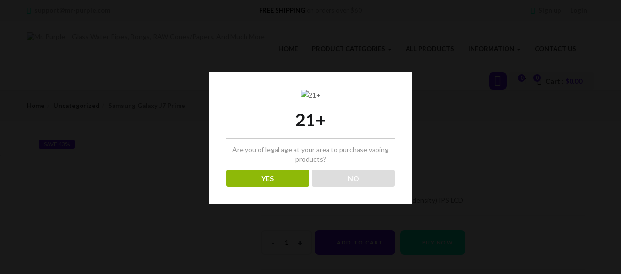

--- FILE ---
content_type: text/html; charset=UTF-8
request_url: https://mr-purple.com/product/samsung-galaxy-j7-prime-5-5-32gb-3gb-ram-13mp-camera-4g-lte-dual-sim-white-gold/?add_to_wishlist=3946
body_size: 65670
content:
<!DOCTYPE html>
<html lang="en" prefix="og: https://ogp.me/ns#" class="no-js">
<head>
	
	<meta charset="UTF-8">
	<meta name="viewport" content="width=device-width">
	<link rel="profile" href="http://gmpg.org/xfn/11">
	<link rel="pingback" href="https://mr-purple.com/xmlrpc.php">

					<script>document.documentElement.className = document.documentElement.className + ' yes-js js_active js'</script>
				<script>window._wca = window._wca || [];</script>

<!-- Search Engine Optimization by Rank Math - https://s.rankmath.com/home -->
<title>Samsung Galaxy J7 Prime - Mr. Purple - Glass Water Pipes, Bongs, RAW Cones/Papers, And Much More</title>
<meta name="description" content="5.5-inch Full HD 1080 x 1920 pixels (~401 ppi pixel density) IPS LCD"/>
<meta name="robots" content="follow, index, max-snippet:-1, max-video-preview:-1, max-image-preview:large"/>
<link rel="canonical" href="https://mr-purple.com/product/samsung-galaxy-j7-prime-5-5-32gb-3gb-ram-13mp-camera-4g-lte-dual-sim-white-gold/" />
<meta property="og:locale" content="en_US" />
<meta property="og:type" content="product" />
<meta property="og:title" content="Samsung Galaxy J7 Prime - Mr. Purple - Glass Water Pipes, Bongs, RAW Cones/Papers, And Much More" />
<meta property="og:description" content="5.5-inch Full HD 1080 x 1920 pixels (~401 ppi pixel density) IPS LCD" />
<meta property="og:url" content="https://mr-purple.com/product/samsung-galaxy-j7-prime-5-5-32gb-3gb-ram-13mp-camera-4g-lte-dual-sim-white-gold/" />
<meta property="og:site_name" content="Mr. Purple - Glass Water Pipes, Bongs, RAW Cones/Papers, And Much More" />
<meta property="og:updated_time" content="2024-07-10T11:48:00-07:00" />
<meta property="og:image" content="https://mr-purple.com/wp-content/uploads/2017/08/product-01.jpg" />
<meta property="og:image:secure_url" content="https://mr-purple.com/wp-content/uploads/2017/08/product-01.jpg" />
<meta property="og:image:width" content="800" />
<meta property="og:image:height" content="1030" />
<meta property="og:image:alt" content="Samsung Galaxy J7 Prime" />
<meta property="og:image:type" content="image/jpeg" />
<meta property="product:price:amount" content="200" />
<meta property="product:price:currency" content="USD" />
<meta property="product:availability" content="instock" />
<meta name="twitter:card" content="summary_large_image" />
<meta name="twitter:title" content="Samsung Galaxy J7 Prime - Mr. Purple - Glass Water Pipes, Bongs, RAW Cones/Papers, And Much More" />
<meta name="twitter:description" content="5.5-inch Full HD 1080 x 1920 pixels (~401 ppi pixel density) IPS LCD" />
<meta name="twitter:image" content="https://mr-purple.com/wp-content/uploads/2017/08/product-01.jpg" />
<meta name="twitter:label1" content="Price" />
<meta name="twitter:data1" content="&#036;200.00" />
<meta name="twitter:label2" content="Availability" />
<meta name="twitter:data2" content="In stock" />
<script type="application/ld+json" class="rank-math-schema">{"@context":"https://schema.org","@graph":[{"@type":["ElectronicsStore","Organization"],"@id":"https://mr-purple.com/#organization","name":"Mr. Purple","url":"https://mr-purple.com","logo":{"@type":"ImageObject","@id":"https://mr-purple.com/#logo","url":"https://mr-purple.com/wp-content/uploads/2021/01/logo-mr-purple-google.jpg","contentUrl":"https://mr-purple.com/wp-content/uploads/2021/01/logo-mr-purple-google.jpg","caption":"Mr. Purple","inLanguage":"en","width":"1920","height":"1080"},"openingHours":["Monday,Tuesday,Wednesday,Thursday,Friday,Saturday,Sunday 09:00-17:00"],"image":{"@id":"https://mr-purple.com/#logo"}},{"@type":"WebSite","@id":"https://mr-purple.com/#website","url":"https://mr-purple.com","name":"Mr. Purple","publisher":{"@id":"https://mr-purple.com/#organization"},"inLanguage":"en"},{"@type":"ImageObject","@id":"https://mr-purple.com/wp-content/uploads/2017/08/product-01.jpg","url":"https://mr-purple.com/wp-content/uploads/2017/08/product-01.jpg","width":"800","height":"1030","inLanguage":"en"},{"@type":"ItemPage","@id":"https://mr-purple.com/product/samsung-galaxy-j7-prime-5-5-32gb-3gb-ram-13mp-camera-4g-lte-dual-sim-white-gold/#webpage","url":"https://mr-purple.com/product/samsung-galaxy-j7-prime-5-5-32gb-3gb-ram-13mp-camera-4g-lte-dual-sim-white-gold/","name":"Samsung Galaxy J7 Prime - Mr. Purple - Glass Water Pipes, Bongs, RAW Cones/Papers, And Much More","datePublished":"2016-05-17T17:32:47-07:00","dateModified":"2024-07-10T11:48:00-07:00","isPartOf":{"@id":"https://mr-purple.com/#website"},"primaryImageOfPage":{"@id":"https://mr-purple.com/wp-content/uploads/2017/08/product-01.jpg"},"inLanguage":"en"},{"@type":"Product","name":"Samsung Galaxy J7 Prime - Mr. Purple - Glass Water Pipes, Bongs, RAW Cones/Papers, And Much More","description":"5.5-inch Full HD 1080 x 1920 pixels (~401 ppi pixel density) IPS LCD","category":"Uncategorized","mainEntityOfPage":{"@id":"https://mr-purple.com/product/samsung-galaxy-j7-prime-5-5-32gb-3gb-ram-13mp-camera-4g-lte-dual-sim-white-gold/#webpage"},"offers":{"@type":"Offer","price":"200.00","priceCurrency":"USD","priceValidUntil":"2027-12-31","availability":"https://schema.org/InStock","itemCondition":"NewCondition","url":"https://mr-purple.com/product/samsung-galaxy-j7-prime-5-5-32gb-3gb-ram-13mp-camera-4g-lte-dual-sim-white-gold/","seller":{"@type":"Organization","@id":"https://mr-purple.com/","name":"Mr. Purple","url":"https://mr-purple.com","logo":"https://mr-purple.com/wp-content/uploads/2021/01/logo-mr-purple-google.jpg"},"priceSpecification":{"price":"200","priceCurrency":"USD","valueAddedTaxIncluded":"false"}},"color":"Black, Blue","@id":"https://mr-purple.com/product/samsung-galaxy-j7-prime-5-5-32gb-3gb-ram-13mp-camera-4g-lte-dual-sim-white-gold/#richSnippet","image":{"@id":"https://mr-purple.com/wp-content/uploads/2017/08/product-01.jpg"}}]}</script>
<!-- /Rank Math WordPress SEO plugin -->

<link rel='dns-prefetch' href='//www.googletagmanager.com' />
<link rel='dns-prefetch' href='//stats.wp.com' />
<link rel='dns-prefetch' href='//fonts.googleapis.com' />
<link rel="alternate" type="application/rss+xml" title="Mr. Purple - Glass Water Pipes, Bongs, RAW Cones/Papers, And Much More &raquo; Feed" href="https://mr-purple.com/feed/" />
<link rel="alternate" type="application/rss+xml" title="Mr. Purple - Glass Water Pipes, Bongs, RAW Cones/Papers, And Much More &raquo; Comments Feed" href="https://mr-purple.com/comments/feed/" />
<link rel="alternate" type="application/rss+xml" title="Mr. Purple - Glass Water Pipes, Bongs, RAW Cones/Papers, And Much More &raquo; Samsung Galaxy J7 Prime Comments Feed" href="https://mr-purple.com/product/samsung-galaxy-j7-prime-5-5-32gb-3gb-ram-13mp-camera-4g-lte-dual-sim-white-gold/feed/" />
<script type="text/javascript">
/* <![CDATA[ */
window._wpemojiSettings = {"baseUrl":"https:\/\/s.w.org\/images\/core\/emoji\/14.0.0\/72x72\/","ext":".png","svgUrl":"https:\/\/s.w.org\/images\/core\/emoji\/14.0.0\/svg\/","svgExt":".svg","source":{"concatemoji":"https:\/\/mr-purple.com\/wp-includes\/js\/wp-emoji-release.min.js?ver=6.4.7"}};
/*! This file is auto-generated */
!function(i,n){var o,s,e;function c(e){try{var t={supportTests:e,timestamp:(new Date).valueOf()};sessionStorage.setItem(o,JSON.stringify(t))}catch(e){}}function p(e,t,n){e.clearRect(0,0,e.canvas.width,e.canvas.height),e.fillText(t,0,0);var t=new Uint32Array(e.getImageData(0,0,e.canvas.width,e.canvas.height).data),r=(e.clearRect(0,0,e.canvas.width,e.canvas.height),e.fillText(n,0,0),new Uint32Array(e.getImageData(0,0,e.canvas.width,e.canvas.height).data));return t.every(function(e,t){return e===r[t]})}function u(e,t,n){switch(t){case"flag":return n(e,"\ud83c\udff3\ufe0f\u200d\u26a7\ufe0f","\ud83c\udff3\ufe0f\u200b\u26a7\ufe0f")?!1:!n(e,"\ud83c\uddfa\ud83c\uddf3","\ud83c\uddfa\u200b\ud83c\uddf3")&&!n(e,"\ud83c\udff4\udb40\udc67\udb40\udc62\udb40\udc65\udb40\udc6e\udb40\udc67\udb40\udc7f","\ud83c\udff4\u200b\udb40\udc67\u200b\udb40\udc62\u200b\udb40\udc65\u200b\udb40\udc6e\u200b\udb40\udc67\u200b\udb40\udc7f");case"emoji":return!n(e,"\ud83e\udef1\ud83c\udffb\u200d\ud83e\udef2\ud83c\udfff","\ud83e\udef1\ud83c\udffb\u200b\ud83e\udef2\ud83c\udfff")}return!1}function f(e,t,n){var r="undefined"!=typeof WorkerGlobalScope&&self instanceof WorkerGlobalScope?new OffscreenCanvas(300,150):i.createElement("canvas"),a=r.getContext("2d",{willReadFrequently:!0}),o=(a.textBaseline="top",a.font="600 32px Arial",{});return e.forEach(function(e){o[e]=t(a,e,n)}),o}function t(e){var t=i.createElement("script");t.src=e,t.defer=!0,i.head.appendChild(t)}"undefined"!=typeof Promise&&(o="wpEmojiSettingsSupports",s=["flag","emoji"],n.supports={everything:!0,everythingExceptFlag:!0},e=new Promise(function(e){i.addEventListener("DOMContentLoaded",e,{once:!0})}),new Promise(function(t){var n=function(){try{var e=JSON.parse(sessionStorage.getItem(o));if("object"==typeof e&&"number"==typeof e.timestamp&&(new Date).valueOf()<e.timestamp+604800&&"object"==typeof e.supportTests)return e.supportTests}catch(e){}return null}();if(!n){if("undefined"!=typeof Worker&&"undefined"!=typeof OffscreenCanvas&&"undefined"!=typeof URL&&URL.createObjectURL&&"undefined"!=typeof Blob)try{var e="postMessage("+f.toString()+"("+[JSON.stringify(s),u.toString(),p.toString()].join(",")+"));",r=new Blob([e],{type:"text/javascript"}),a=new Worker(URL.createObjectURL(r),{name:"wpTestEmojiSupports"});return void(a.onmessage=function(e){c(n=e.data),a.terminate(),t(n)})}catch(e){}c(n=f(s,u,p))}t(n)}).then(function(e){for(var t in e)n.supports[t]=e[t],n.supports.everything=n.supports.everything&&n.supports[t],"flag"!==t&&(n.supports.everythingExceptFlag=n.supports.everythingExceptFlag&&n.supports[t]);n.supports.everythingExceptFlag=n.supports.everythingExceptFlag&&!n.supports.flag,n.DOMReady=!1,n.readyCallback=function(){n.DOMReady=!0}}).then(function(){return e}).then(function(){var e;n.supports.everything||(n.readyCallback(),(e=n.source||{}).concatemoji?t(e.concatemoji):e.wpemoji&&e.twemoji&&(t(e.twemoji),t(e.wpemoji)))}))}((window,document),window._wpemojiSettings);
/* ]]> */
</script>
<style id='wp-emoji-styles-inline-css' type='text/css'>

	img.wp-smiley, img.emoji {
		display: inline !important;
		border: none !important;
		box-shadow: none !important;
		height: 1em !important;
		width: 1em !important;
		margin: 0 0.07em !important;
		vertical-align: -0.1em !important;
		background: none !important;
		padding: 0 !important;
	}
</style>
<link rel='stylesheet' id='wp-block-library-css' href='https://mr-purple.com/wp-includes/css/dist/block-library/style.min.css?ver=6.4.7' type='text/css' media='all' />
<style id='wp-block-library-inline-css' type='text/css'>
.has-text-align-justify{text-align:justify;}
</style>
<link rel='stylesheet' id='jetpack-videopress-video-block-view-css' href='https://mr-purple.com/wp-content/plugins/jetpack/jetpack_vendor/automattic/jetpack-videopress/build/block-editor/blocks/video/view.css?minify=false&#038;ver=317afd605f368082816f' type='text/css' media='all' />
<link rel='stylesheet' id='mediaelement-css' href='https://mr-purple.com/wp-includes/js/mediaelement/mediaelementplayer-legacy.min.css?ver=4.2.17' type='text/css' media='all' />
<link rel='stylesheet' id='wp-mediaelement-css' href='https://mr-purple.com/wp-includes/js/mediaelement/wp-mediaelement.min.css?ver=6.4.7' type='text/css' media='all' />
<link rel='stylesheet' id='wc-blocks-vendors-style-css' href='https://mr-purple.com/wp-content/plugins/woocommerce/packages/woocommerce-blocks/build/wc-blocks-vendors-style.css?ver=10.0.4' type='text/css' media='all' />
<link rel='stylesheet' id='wc-blocks-style-css' href='https://mr-purple.com/wp-content/plugins/woocommerce/packages/woocommerce-blocks/build/wc-blocks-style.css?ver=10.0.4' type='text/css' media='all' />
<link rel='stylesheet' id='jquery-selectBox-css' href='https://mr-purple.com/wp-content/plugins/yith-woocommerce-wishlist/assets/css/jquery.selectBox.css?ver=1.2.0' type='text/css' media='all' />
<link rel='stylesheet' id='yith-wcwl-font-awesome-css' href='https://mr-purple.com/wp-content/plugins/yith-woocommerce-wishlist/assets/css/font-awesome.css?ver=4.7.0' type='text/css' media='all' />
<link rel='stylesheet' id='woocommerce_prettyPhoto_css-css' href='//mr-purple.com/wp-content/plugins/woocommerce/assets/css/prettyPhoto.css?ver=3.1.6' type='text/css' media='all' />
<link rel='stylesheet' id='yith-wcwl-main-css' href='https://mr-purple.com/wp-content/plugins/yith-woocommerce-wishlist/assets/css/style.css?ver=3.20.0' type='text/css' media='all' />
<style id='classic-theme-styles-inline-css' type='text/css'>
/*! This file is auto-generated */
.wp-block-button__link{color:#fff;background-color:#32373c;border-radius:9999px;box-shadow:none;text-decoration:none;padding:calc(.667em + 2px) calc(1.333em + 2px);font-size:1.125em}.wp-block-file__button{background:#32373c;color:#fff;text-decoration:none}
</style>
<style id='global-styles-inline-css' type='text/css'>
body{--wp--preset--color--black: #000000;--wp--preset--color--cyan-bluish-gray: #abb8c3;--wp--preset--color--white: #ffffff;--wp--preset--color--pale-pink: #f78da7;--wp--preset--color--vivid-red: #cf2e2e;--wp--preset--color--luminous-vivid-orange: #ff6900;--wp--preset--color--luminous-vivid-amber: #fcb900;--wp--preset--color--light-green-cyan: #7bdcb5;--wp--preset--color--vivid-green-cyan: #00d084;--wp--preset--color--pale-cyan-blue: #8ed1fc;--wp--preset--color--vivid-cyan-blue: #0693e3;--wp--preset--color--vivid-purple: #9b51e0;--wp--preset--gradient--vivid-cyan-blue-to-vivid-purple: linear-gradient(135deg,rgba(6,147,227,1) 0%,rgb(155,81,224) 100%);--wp--preset--gradient--light-green-cyan-to-vivid-green-cyan: linear-gradient(135deg,rgb(122,220,180) 0%,rgb(0,208,130) 100%);--wp--preset--gradient--luminous-vivid-amber-to-luminous-vivid-orange: linear-gradient(135deg,rgba(252,185,0,1) 0%,rgba(255,105,0,1) 100%);--wp--preset--gradient--luminous-vivid-orange-to-vivid-red: linear-gradient(135deg,rgba(255,105,0,1) 0%,rgb(207,46,46) 100%);--wp--preset--gradient--very-light-gray-to-cyan-bluish-gray: linear-gradient(135deg,rgb(238,238,238) 0%,rgb(169,184,195) 100%);--wp--preset--gradient--cool-to-warm-spectrum: linear-gradient(135deg,rgb(74,234,220) 0%,rgb(151,120,209) 20%,rgb(207,42,186) 40%,rgb(238,44,130) 60%,rgb(251,105,98) 80%,rgb(254,248,76) 100%);--wp--preset--gradient--blush-light-purple: linear-gradient(135deg,rgb(255,206,236) 0%,rgb(152,150,240) 100%);--wp--preset--gradient--blush-bordeaux: linear-gradient(135deg,rgb(254,205,165) 0%,rgb(254,45,45) 50%,rgb(107,0,62) 100%);--wp--preset--gradient--luminous-dusk: linear-gradient(135deg,rgb(255,203,112) 0%,rgb(199,81,192) 50%,rgb(65,88,208) 100%);--wp--preset--gradient--pale-ocean: linear-gradient(135deg,rgb(255,245,203) 0%,rgb(182,227,212) 50%,rgb(51,167,181) 100%);--wp--preset--gradient--electric-grass: linear-gradient(135deg,rgb(202,248,128) 0%,rgb(113,206,126) 100%);--wp--preset--gradient--midnight: linear-gradient(135deg,rgb(2,3,129) 0%,rgb(40,116,252) 100%);--wp--preset--font-size--small: 13px;--wp--preset--font-size--medium: 20px;--wp--preset--font-size--large: 36px;--wp--preset--font-size--x-large: 42px;--wp--preset--spacing--20: 0.44rem;--wp--preset--spacing--30: 0.67rem;--wp--preset--spacing--40: 1rem;--wp--preset--spacing--50: 1.5rem;--wp--preset--spacing--60: 2.25rem;--wp--preset--spacing--70: 3.38rem;--wp--preset--spacing--80: 5.06rem;--wp--preset--shadow--natural: 6px 6px 9px rgba(0, 0, 0, 0.2);--wp--preset--shadow--deep: 12px 12px 50px rgba(0, 0, 0, 0.4);--wp--preset--shadow--sharp: 6px 6px 0px rgba(0, 0, 0, 0.2);--wp--preset--shadow--outlined: 6px 6px 0px -3px rgba(255, 255, 255, 1), 6px 6px rgba(0, 0, 0, 1);--wp--preset--shadow--crisp: 6px 6px 0px rgba(0, 0, 0, 1);}:where(.is-layout-flex){gap: 0.5em;}:where(.is-layout-grid){gap: 0.5em;}body .is-layout-flow > .alignleft{float: left;margin-inline-start: 0;margin-inline-end: 2em;}body .is-layout-flow > .alignright{float: right;margin-inline-start: 2em;margin-inline-end: 0;}body .is-layout-flow > .aligncenter{margin-left: auto !important;margin-right: auto !important;}body .is-layout-constrained > .alignleft{float: left;margin-inline-start: 0;margin-inline-end: 2em;}body .is-layout-constrained > .alignright{float: right;margin-inline-start: 2em;margin-inline-end: 0;}body .is-layout-constrained > .aligncenter{margin-left: auto !important;margin-right: auto !important;}body .is-layout-constrained > :where(:not(.alignleft):not(.alignright):not(.alignfull)){max-width: var(--wp--style--global--content-size);margin-left: auto !important;margin-right: auto !important;}body .is-layout-constrained > .alignwide{max-width: var(--wp--style--global--wide-size);}body .is-layout-flex{display: flex;}body .is-layout-flex{flex-wrap: wrap;align-items: center;}body .is-layout-flex > *{margin: 0;}body .is-layout-grid{display: grid;}body .is-layout-grid > *{margin: 0;}:where(.wp-block-columns.is-layout-flex){gap: 2em;}:where(.wp-block-columns.is-layout-grid){gap: 2em;}:where(.wp-block-post-template.is-layout-flex){gap: 1.25em;}:where(.wp-block-post-template.is-layout-grid){gap: 1.25em;}.has-black-color{color: var(--wp--preset--color--black) !important;}.has-cyan-bluish-gray-color{color: var(--wp--preset--color--cyan-bluish-gray) !important;}.has-white-color{color: var(--wp--preset--color--white) !important;}.has-pale-pink-color{color: var(--wp--preset--color--pale-pink) !important;}.has-vivid-red-color{color: var(--wp--preset--color--vivid-red) !important;}.has-luminous-vivid-orange-color{color: var(--wp--preset--color--luminous-vivid-orange) !important;}.has-luminous-vivid-amber-color{color: var(--wp--preset--color--luminous-vivid-amber) !important;}.has-light-green-cyan-color{color: var(--wp--preset--color--light-green-cyan) !important;}.has-vivid-green-cyan-color{color: var(--wp--preset--color--vivid-green-cyan) !important;}.has-pale-cyan-blue-color{color: var(--wp--preset--color--pale-cyan-blue) !important;}.has-vivid-cyan-blue-color{color: var(--wp--preset--color--vivid-cyan-blue) !important;}.has-vivid-purple-color{color: var(--wp--preset--color--vivid-purple) !important;}.has-black-background-color{background-color: var(--wp--preset--color--black) !important;}.has-cyan-bluish-gray-background-color{background-color: var(--wp--preset--color--cyan-bluish-gray) !important;}.has-white-background-color{background-color: var(--wp--preset--color--white) !important;}.has-pale-pink-background-color{background-color: var(--wp--preset--color--pale-pink) !important;}.has-vivid-red-background-color{background-color: var(--wp--preset--color--vivid-red) !important;}.has-luminous-vivid-orange-background-color{background-color: var(--wp--preset--color--luminous-vivid-orange) !important;}.has-luminous-vivid-amber-background-color{background-color: var(--wp--preset--color--luminous-vivid-amber) !important;}.has-light-green-cyan-background-color{background-color: var(--wp--preset--color--light-green-cyan) !important;}.has-vivid-green-cyan-background-color{background-color: var(--wp--preset--color--vivid-green-cyan) !important;}.has-pale-cyan-blue-background-color{background-color: var(--wp--preset--color--pale-cyan-blue) !important;}.has-vivid-cyan-blue-background-color{background-color: var(--wp--preset--color--vivid-cyan-blue) !important;}.has-vivid-purple-background-color{background-color: var(--wp--preset--color--vivid-purple) !important;}.has-black-border-color{border-color: var(--wp--preset--color--black) !important;}.has-cyan-bluish-gray-border-color{border-color: var(--wp--preset--color--cyan-bluish-gray) !important;}.has-white-border-color{border-color: var(--wp--preset--color--white) !important;}.has-pale-pink-border-color{border-color: var(--wp--preset--color--pale-pink) !important;}.has-vivid-red-border-color{border-color: var(--wp--preset--color--vivid-red) !important;}.has-luminous-vivid-orange-border-color{border-color: var(--wp--preset--color--luminous-vivid-orange) !important;}.has-luminous-vivid-amber-border-color{border-color: var(--wp--preset--color--luminous-vivid-amber) !important;}.has-light-green-cyan-border-color{border-color: var(--wp--preset--color--light-green-cyan) !important;}.has-vivid-green-cyan-border-color{border-color: var(--wp--preset--color--vivid-green-cyan) !important;}.has-pale-cyan-blue-border-color{border-color: var(--wp--preset--color--pale-cyan-blue) !important;}.has-vivid-cyan-blue-border-color{border-color: var(--wp--preset--color--vivid-cyan-blue) !important;}.has-vivid-purple-border-color{border-color: var(--wp--preset--color--vivid-purple) !important;}.has-vivid-cyan-blue-to-vivid-purple-gradient-background{background: var(--wp--preset--gradient--vivid-cyan-blue-to-vivid-purple) !important;}.has-light-green-cyan-to-vivid-green-cyan-gradient-background{background: var(--wp--preset--gradient--light-green-cyan-to-vivid-green-cyan) !important;}.has-luminous-vivid-amber-to-luminous-vivid-orange-gradient-background{background: var(--wp--preset--gradient--luminous-vivid-amber-to-luminous-vivid-orange) !important;}.has-luminous-vivid-orange-to-vivid-red-gradient-background{background: var(--wp--preset--gradient--luminous-vivid-orange-to-vivid-red) !important;}.has-very-light-gray-to-cyan-bluish-gray-gradient-background{background: var(--wp--preset--gradient--very-light-gray-to-cyan-bluish-gray) !important;}.has-cool-to-warm-spectrum-gradient-background{background: var(--wp--preset--gradient--cool-to-warm-spectrum) !important;}.has-blush-light-purple-gradient-background{background: var(--wp--preset--gradient--blush-light-purple) !important;}.has-blush-bordeaux-gradient-background{background: var(--wp--preset--gradient--blush-bordeaux) !important;}.has-luminous-dusk-gradient-background{background: var(--wp--preset--gradient--luminous-dusk) !important;}.has-pale-ocean-gradient-background{background: var(--wp--preset--gradient--pale-ocean) !important;}.has-electric-grass-gradient-background{background: var(--wp--preset--gradient--electric-grass) !important;}.has-midnight-gradient-background{background: var(--wp--preset--gradient--midnight) !important;}.has-small-font-size{font-size: var(--wp--preset--font-size--small) !important;}.has-medium-font-size{font-size: var(--wp--preset--font-size--medium) !important;}.has-large-font-size{font-size: var(--wp--preset--font-size--large) !important;}.has-x-large-font-size{font-size: var(--wp--preset--font-size--x-large) !important;}
.wp-block-navigation a:where(:not(.wp-element-button)){color: inherit;}
:where(.wp-block-post-template.is-layout-flex){gap: 1.25em;}:where(.wp-block-post-template.is-layout-grid){gap: 1.25em;}
:where(.wp-block-columns.is-layout-flex){gap: 2em;}:where(.wp-block-columns.is-layout-grid){gap: 2em;}
.wp-block-pullquote{font-size: 1.5em;line-height: 1.6;}
</style>
<link rel='stylesheet' id='redux-extendify-styles-css' href='https://mr-purple.com/wp-content/plugins/redux-framework/redux-core/assets/css/extendify-utilities.css?ver=4.4.1' type='text/css' media='all' />
<link rel='stylesheet' id='contact-form-7-css' href='https://mr-purple.com/wp-content/plugins/contact-form-7/includes/css/styles.css?ver=5.7.6' type='text/css' media='all' />
<link rel='stylesheet' id='dispensary-age-verification-css' href='https://mr-purple.com/wp-content/plugins/dispensary-age-verification/public/css/dispensary-age-verification-public.min.css?ver=2.9.0' type='text/css' media='all' />
<link rel='stylesheet' id='rs-plugin-settings-css' href='https://mr-purple.com/wp-content/plugins/revslider/public/assets/css/rs6.css?ver=6.3.5' type='text/css' media='all' />
<style id='rs-plugin-settings-inline-css' type='text/css'>
#rs-demo-id {}
</style>
<link rel='stylesheet' id='photoswipe-css' href='https://mr-purple.com/wp-content/plugins/woocommerce/assets/css/photoswipe/photoswipe.min.css?ver=7.7.0' type='text/css' media='all' />
<link rel='stylesheet' id='photoswipe-default-skin-css' href='https://mr-purple.com/wp-content/plugins/woocommerce/assets/css/photoswipe/default-skin/default-skin.min.css?ver=7.7.0' type='text/css' media='all' />
<link rel='stylesheet' id='woocommerce-layout-css' href='https://mr-purple.com/wp-content/plugins/woocommerce/assets/css/woocommerce-layout.css?ver=7.7.0' type='text/css' media='all' />
<style id='woocommerce-layout-inline-css' type='text/css'>

	.infinite-scroll .woocommerce-pagination {
		display: none;
	}
</style>
<link rel='stylesheet' id='woocommerce-smallscreen-css' href='https://mr-purple.com/wp-content/plugins/woocommerce/assets/css/woocommerce-smallscreen.css?ver=7.7.0' type='text/css' media='only screen and (max-width: 768px)' />
<link rel='stylesheet' id='woocommerce-general-css' href='https://mr-purple.com/wp-content/plugins/woocommerce/assets/css/woocommerce.css?ver=7.7.0' type='text/css' media='all' />
<style id='woocommerce-inline-inline-css' type='text/css'>
.woocommerce form .form-row .required { visibility: visible; }
</style>
<link rel='stylesheet' id='woo-variation-swatches-css' href='https://mr-purple.com/wp-content/plugins/woo-variation-swatches/assets/css/frontend.min.css?ver=1683783768' type='text/css' media='all' />
<style id='woo-variation-swatches-inline-css' type='text/css'>
:root {
--wvs-tick:url("data:image/svg+xml;utf8,%3Csvg filter='drop-shadow(0px 0px 2px rgb(0 0 0 / .8))' xmlns='http://www.w3.org/2000/svg'  viewBox='0 0 30 30'%3E%3Cpath fill='none' stroke='%23ffffff' stroke-linecap='round' stroke-linejoin='round' stroke-width='4' d='M4 16L11 23 27 7'/%3E%3C/svg%3E");

--wvs-cross:url("data:image/svg+xml;utf8,%3Csvg filter='drop-shadow(0px 0px 5px rgb(255 255 255 / .6))' xmlns='http://www.w3.org/2000/svg' width='72px' height='72px' viewBox='0 0 24 24'%3E%3Cpath fill='none' stroke='%23ff0000' stroke-linecap='round' stroke-width='0.6' d='M5 5L19 19M19 5L5 19'/%3E%3C/svg%3E");
--wvs-single-product-item-width:30px;
--wvs-single-product-item-height:30px;
--wvs-single-product-item-font-size:16px}
</style>
<link rel='stylesheet' id='yith-wcbr-css' href='https://mr-purple.com/wp-content/plugins/yith-woocommerce-brands-add-on/assets/css/yith-wcbr.css?ver=2.11.0' type='text/css' media='all' />
<link rel='stylesheet' id='jquery-colorbox-css' href='https://mr-purple.com/wp-content/plugins/yith-woocommerce-compare/assets/css/colorbox.css?ver=1.4.21' type='text/css' media='all' />
<link rel='stylesheet' id='yith-woocompare-widget-css' href='https://mr-purple.com/wp-content/plugins/yith-woocommerce-compare/assets/css/widget.css?ver=2.26.0' type='text/css' media='all' />
<link rel='stylesheet' id='yith-quick-view-css' href='https://mr-purple.com/wp-content/plugins/yith-woocommerce-quick-view/assets/css/yith-quick-view.css?ver=1.26.0' type='text/css' media='all' />
<style id='yith-quick-view-inline-css' type='text/css'>

				#yith-quick-view-modal .yith-wcqv-main{background:#ffffff;}
				#yith-quick-view-close{color:#cdcdcd;}
				#yith-quick-view-close:hover{color:#ff0000;}
</style>
<link rel='stylesheet' id='cena-theme-fonts-css' href='https://fonts.googleapis.com/css?family=Raleway:400,300,500,600,700,800,900%7CMontserrat:400,700%7CLato:100,100i,300,300i,400,400i,700,700i,900,900i&#038;subset=latin%2Clatin-ext&#038;display=swap' type='text/css' media='all' />
<link rel='stylesheet' id='cena-woocommerce-css' href='https://mr-purple.com/wp-content/themes/cena/css/woocommerce.css?ver=2.8.8' type='text/css' media='all' />
<style id='cena-woocommerce-inline-css' type='text/css'>
body,p,.navbar-nav.megamenu>li>a,.page-404 .notfound-top .sub,.page-404 .sub-title,.entry-title ,#yith-quick-view-modal.open .yith-wcqv-main .price,.btn,.tbay-breadscrumb .breadscrumb-inner .breadcrumb,.woocommerce div.product .woocommerce-tabs ul.wc-tabs li>a,.tbay-sidebar .post-widget .blog-title,.tbay-sidebar .post-widget h6,.widget-quicklink-menu .quicklink-heading,.widget_tbay_popup_newsletter h3,.woocommerce div.product .product_title{font-family:'Lato',sans-serif;}.btn-view-all{font-family:'Lato',!important;}/* Second Font */h1, h2, h3, h4, h5, h6, .widget-title, btn ,.navbar-nav.megamenu > li > a{font-family:'Lato',sans-serif;}/* Custom Color (skin) *//* check main color *//*color*/.tbay-breadscrumb .breadscrumb-inner .breadcrumb .active,.entry-single .entry-meta .entry-date,.comment-list .date,.archive-shop div.product .information .price,.tbay-filter .change-view.active,.readmore a:hover,.testimonials-body .name-client,.entry-create a,.entry-create,a:hover, a:focus,.top-cart .dropdown-menu .cart_list + .total .amount,.top-cart .dropdown-menu .product-details .woocommerce-Price-amount,.color,#tbay-footer .btn-default, #tbay-footer .btn-default:hover, #tbay-footer .btn-default:focus, #tbay-footer .btn-default:active, #tbay-footer .btn-default.active, #tbay-footer .open > .btn-default.dropdown-toggle,ul.list-category li a:hover,#tbay-header.header-v4 #cart .mini-cart .sub-title .amount,#tbay-header.header-v5 #cart .mini-cart .sub-title .amount,.top-shipping h1, .top-shipping h2, .top-shipping h3, .top-shipping h4,.name a:hover,.meta-info span.author a,.dropdown-menu > .active > a, .dropdown-menu > .active > a:hover, .dropdown-menu > .active > a:focus,#tbay-header.header-v2 .top-cart-wishlist #cart .mini-cart .sub-title .amount,.widget-features.style1 .fbox-image i, .widget-features.style1 .fbox-icon i,.contact-help i,#tbay-header .top-cart .dropdown-menu .product-details .woocommerce-Price-amount,#tbay-header .top-cart .dropdown-menu .cart_list + .total .amount,#tbay-header.header-v6 .top-shipping p, #tbay-header.header-v6 .top-shipping strong,#tbay-header.header-v8 ul.acount, #tbay-header.header-v8 ul.acount ,#tbay-header.header-v9 ul.acount, #tbay-header.header-v9 ul.acount a,#tbay-header.header-v9 #cart .mini-cart .sub-title .amount,.widget.woocommerce .woocommerce-Price-amount,.navbar-nav.megamenu .dropdown-menu > li > a:hover, .navbar-nav.megamenu .dropdown-menu > li > a:active,.list-categories ul li a:hover, .list-categories ul li a:focus,#tbay-header.header-v8 ul.acount, #tbay-header.header-v8 ul.acount a,.archive-shop div.product .information .yith-wcwl-wishlistexistsbrowse > a:hover, .archive-shop div.product .information .yith-wcwl-wishlistexistsbrowse > a.show, .archive-shop div.product .information .yith-wcwl-wishlistaddedbrowse > a:hover, .archive-shop div.product .information .yith-wcwl-wishlistaddedbrowse > a.show, .archive-shop div.product .information .yith-compare > a:hover, .archive-shop div.product .information .yith-compare > a.show, .archive-shop div.product .information .add_to_wishlist:hover, .archive-shop div.product .information .add_to_wishlist.show,.archive-shop div.product .information .compare:hover,.woocommerce table.wishlist_table tbody td.product-price .woocommerce-Price-amount, .woocommerce table.wishlist_table tbody td.product-subtotal .woocommerce-Price-amount, .woocommerce table.shop_table tbody td.product-price .woocommerce-Price-amount, .woocommerce table.shop_table tbody td.product-subtotal .woocommerce-Price-amount,.name a:hover,.entry-title a:hover,.widget_product_categories .product-categories a:hover,.widget_layered_nav > ul a:hover, .widget_layered_nav > ul a:active,.archive-shop div.product .information .compare:hover:before,.tbay-breadscrumb .breadscrumb-inner .breadcrumb a:hover,.contactinfos li i,.topbar-device-mobile .active-mobile .btn-danger,.topbar-device-mobile .device-cart .mobil-view-cart i,.footer-device-mobile > *.active a,body.woocommerce-wishlist .footer-device-mobile > .device-wishlist a,.topbar-device-mobile .topbar-post > * i,.archive-shop div.product .information .yith-wcwl-wishlistexistsbrowse > a,.archive-shop div.product .information .yith-wcwl-wishlistaddedbrowse > a,.woocommerce-message::before,.widget_product_categories .product-categories .current-cat>a,.mm-menu .mm-panels > .mm-panel > .mm-navbar + .mm-listview li.active > a, .mm-menu .mm-panels > .mm-panel > .mm-navbar + .mm-listview li.active .mm-counter,.tbay-offcanvas-body .navbar-collapse ul.treeview > li li.active > a,#tbay-header .top-cart .dropdown-menu .product-details .woocommerce-Price-amount, .topbar-mobile .top-cart .dropdown-menu .product-details .woocommerce-Price-amount,#tbay-header .top-cart .dropdown-menu .cart_list + .total .amount, .topbar-mobile .top-cart .dropdown-menu .cart_list + .total .amount,body.show-sidebar .cena-sidebar-mobile-btn,#yith-quick-view-modal.open .yith-wcqv-main .price{color:#5e17eb;}.woocommerce-message {border-top-color: #5e17eb;}.top-cart .dropdown-menu .product-details .product-name:hover,.tbay-category-fixed ul li a:hover, .tbay-category-fixed ul li a:active,.treeview .hover,.popup-cart .total .woocommerce-Price-amount,#tbay-cart-modal .quantity .woocommerce-Price-amount{color:#5e17eb !important;}#tbay-header .search-form .btn,.tbay_custom_menu.treeview-menu .widget .widgettitle,.category-inside,.top-cart-wishlist .wishlist-icon .count_wishlist,.tbay-to-top .search-form,.widget-categoriestabs .woocommerce .btn-view-all, .widget_deals_products .woocommerce .btn-view-all,.meta-info:after,#tbay-header .top-cart .dropdown-menu p.buttons,.testimonials-body .description::before,.tbay-to-top.v8 #back-to-top,ul.show-brand li a:hover, ul.show-brand li a:focus,.widget.widget-text-heading.title_underlined span:after,.woocommerce .woocommerce-MyAccount-navigation ul li.is-active a, .woocommerce .woocommerce-MyAccount-navigation ul li:focus a, .woocommerce .woocommerce-MyAccount-navigation ul li:hover a,.topbar-device-mobile .device-cart .mobil-view-cart .mini-cart-items,#yith-quick-view-modal.open .yith-wcqv-main .single_add_to_cart_button,body table.compare-list .add-to-cart td a,body table.compare-list .add-to-cart td a:not(.unstyled_button),body table.compare-list .add-to-cart td a:hover,body table.compare-list .add-to-cart td a:not(.unstyled_button):hover,.product-block .groups-button .yith-compare > a.added,.footer-device-mobile>* a span.icon span.count,.footer-device-mobile>* a span.icon .mini-cart-items,#yith-quick-view-modal.open .yith-wcqv-main .carousel-indicators li.active,.woocommerce-account .edit-account .woocommerce-Button,.wvs-css .variable-items-wrapper .variable-item:not(.radio-variable-item).button-variable-item,.topbar-mobile .top-cart .dropdown-menu p.buttons{background: #5e17eb;}.wvs-css .variable-items-wrapper .variable-item:not(.radio-variable-item).image-variable-item.selected, .wvs-css .variable-items-wrapper .variable-item:not(.radio-variable-item).image-variable-item:hover {border-color:#5e17eb;}.flex-control-nav.flex-control-thumbs .slick-arrow:hover.owl-prev, .flex-control-nav.flex-control-thumbs .slick-arrow:hover.owl-next,.topbar-mobile .btn:hover, .topbar-mobile .btn:focus, .topbar-mobile .btn.active {background: #5e17eb !important;border-color:#5e17eb !important;}.woocommerce-account .edit-account .woocommerce-Button:hover {background: #540de1;}.popup-cart .gr-buttons a:focus, .popup-cart .gr-buttons a:hover,.topbar-mobile .topbar-mobile-right > .active-mobile .btn {background: #540de1 !important;border-color: #540de1 !important;}.woocommerce .woocommerce-form-login input[type="submit"]:focus, .woocommerce .woocommerce-form-login input[type="submit"]:hover {background: #5e17eb !important;border-color:#5e17eb !important;}#cboxClose:hover:before {color:#5e17eb !important;border-color:#5e17eb;}.tbay-tooltip + .tooltip.top .tooltip-arrow,#content > .products.load-ajax::after {border-top-color: #5e17eb;}.ui-autocomplete.ui-widget-content .woocommerce-Price-amount,.form-ajax-search .tbay-search-result-wrapper > ul:first-child li .name a:hover,.form-ajax-search .tbay-search-result-wrapper > ul:first-child li.list-header span {color:#5e17eb;}.mm-menu .mm-panels > .mm-panel > .mm-navbar + .mm-listview li.active .mm-btn_next:after,.woocommerce div.product .woocommerce-tabs ul.wc-tabs li:hover > a,.woocommerce div.product .woocommerce-tabs ul.wc-tabs li.active > a,.woocommerce div.product .woocommerce-tabs ul.wc-tabs li:hover > a:hover, .woocommerce div.product .woocommerce-tabs ul.wc-tabs li:hover > a:focus, .woocommerce div.product .woocommerce-tabs ul.wc-tabs li.active > a:hover, .woocommerce div.product .woocommerce-tabs ul.wc-tabs li.active > a:focus {border-color:#5e17eb;}.product-block .groups-button .add-cart .product_type_external:hover, .product-block .groups-button .add-cart .product_type_grouped:hover, .product-block .groups-button .add-cart .add_to_cart_button:hover,.pagination a:hover, .tbay-pagination a:hover,.tagcloud a:focus, .tagcloud a:hover,.rev_slider_wrapper .persephone.tparrows:hover, .rev_slider_wrapper .persephone.tparrows:focus,#yith-quick-view-modal.open .yith-wcqv-main .carousel-control{background: #5e17eb;border-color:#5e17eb;}.product-block .groups-button .yith-wcwl-wishlistexistsbrowse > a:hover, .product-block .groups-button .yith-wcwl-wishlistaddedbrowse > a:hover, .product-block .groups-button .yith-wcwl-add-to-wishlist > a:hover, .product-block .groups-button .yith-compare > a:hover, .product-block .groups-button .add_to_wishlist:hover, .product-block .groups-button .yith-wcqv-button:hover,.product-block .groups-button .yith-wcwl-wishlistexistsbrowse > a, .product-block .groups-button .yith-wcwl-wishlistaddedbrowse > a,#tbay-footer .btn-default, #tbay-footer .btn-default:hover, #tbay-footer .btn-default:focus, #tbay-footer .btn-default:active, #tbay-footer .btn-default.active, #tbay-footer .open > .btn-default.dropdown-toggle,.page-links > span:not(.page-links-title),.page-links a:hover,html input[type="button"], input[type="reset"], input[type="submit"],.tbay-offcanvas .offcanvas-head .btn-toggle-canvas,.btn-theme, .woocommerce .form-group input[type="submit"],.woocommerce .form-row button[type="submit"],.woocommerce .form-row input[type="submit"], .woocommerce .widget_price_filter .price_slider_amount .button, .woocommerce table.shop_table input[type="submit"], .woocommerce-cart .wc-proceed-to-checkout a.checkout-button, .popup-cart .gr-buttons a, .woocommerce .return-to-shop .wc-backward, .woocommerce #payment #place_order, .woocommerce-page #payment #place_order, #reviews #commentform .form-submit input.submit, #respond .form-submit input, .woocommerce .woocommerce-form-login input[type="submit"],.btn-theme, .widget.yith-woocompare-widget a.compare,.archive-shop div.product .flex-control-thumbs.owl-carousel .owl-controls .owl-nav .owl-prev:hover, .archive-shop div.product .flex-control-thumbs.owl-carousel .owl-controls .owl-nav .owl-next:hover,.woocommerce .woocommerce-MyAccount-content a.button,.widget-categoriestabs .woocommerce .owl-carousel .owl-controls .owl-nav .owl-next:hover, .widget-categoriestabs .woocommerce .owl-carousel .owl-controls .owl-nav .owl-prev:hover, .widget_deals_products .woocommerce .owl-carousel .owl-controls .owl-nav .owl-next:hover, .widget_deals_products .woocommerce .owl-carousel .owl-controls .owl-nav .owl-prev:hover,.woocommerce-page .woocommerce-message .button,.product-block .groups-button .yith-wcwl-wishlistexistsbrowse a:hover,.product-block .groups-button .yith-wcwl-wishlistaddedbrowse a:hover,.product-block .groups-button .yith-wcwl-add-to-wishlist a:hover,.product-block .groups-button .yith-compare>a.added,.product-block .added_to_cart.wc-forward{background-color: #5e17eb !important;border-color:#5e17eb !important;}.owl-controls .owl-dot span,.widget_deals_products .block-inner .flex-control-thumbs li img.flex-active,.archive-shop div.product .flex-control-thumbs li img.flex-active,.blog-list-item,.product-block.grid:hover,.wpb_single_image.widget .vc_single_image-wrapper:hover,ul.list-category:hover,#yith-quick-view-modal.open .yith-wcqv-main .carousel-indicators li{border-color: #5e17eb;}.btn-view-all:hover,.times > div,.text-theme,.product-block .price{color:#5e17eb !important;}/*Border-color*/.tabs-v1 ul.nav-tabs li:hover > a, .tabs-v1 ul.nav-tabs li.active > a,.tabs-v1 ul.nav-tabs li:hover > a:hover, .tabs-v1 ul.nav-tabs li:hover > a:focus, .tabs-v1 ul.nav-tabs li.active > a:hover, .tabs-v1 ul.nav-tabs li.active > a:focus,.readmore a:hover,.btn-theme,.pagination span.current, .pagination a.current, .tbay-pagination span.current, .tbay-pagination a.current{border-color:#5e17eb;}/*background color*/.comment-list .comment-reply-link,.archive-shop div.product .information .single_add_to_cart_button,.widget_price_filter .ui-slider-horizontal .ui-slider-range,.widget-categoriestabs ul.nav-tabs > li.active > a::after, .widget-categoriestabs ul.nav-tabs > li.active > a:hover::after, .widget-categoriestabs ul.nav-tabs > li.active > a:focus::after,.wpb_heading::before,.owl-controls .owl-dot.active span,.widget .widget-title::before, .widget .widgettitle::before, .widget .widget-heading::before,.woocommerce span.saled,.navbar-nav.megamenu > li > a::before,.btn-theme,.bg-theme{background-color: #5e17eb !important;}.tbay-search-form .button-group,#cart .mini-cart .mini-cart-items,.pagination span.current, .pagination a.current, .tbay-pagination span.current, .tbay-pagination a.current,.tbay-tooltip + .tooltip .tooltip-inner,body table.compare-list .add-to-cart td a,.product-block .groups-button .yith-compare>a.added{background-color: #5e17eb;}.widget_deals_products .products-carousel .widget-title::after{border-color:#5e17eb #5e17eb rgba(0, 0, 0, 0) rgba(0, 0, 0, 0);}/* Top Bar Backgound */#tbay-topbar,#tbay-header.header-default .tbay-topbar,#tbay-header.header-v2 #tbay-topbar,#tbay-header.header-v7 #tbay-topbar {}/* Top Bar Color *//* Top Cart Background *//* Top Bar Icon Color *//* Header Backgound */#tbay-header .header-main, #tbay-header.header-v3 .header-main,#tbay-header.header-v10 .header-main,#tbay-header.header-v7 .header-main,#tbay-header.header-v5 .header-main {}/* Header Color *//* Header Link Color *//* Header Link Color Active *//* Menu Link Color *//* Menu Link Color Active *//* Menu Background Color Active *//* Footer Backgound *//* Footer Heading Color*//* Footer Color *//* Footer Link Color *//* Footer Link Color Hover*//* Copyright Backgound */.tbay-copyright {}/* Footer Color *//* Footer Link Color *//* Footer Link Color Hover*//* Woocommerce Breadcrumbs */@media (max-width: 1300px) {.tbay-to-top.active #back-to-top {background-color: #5e17eb;}}.entry-summary.has-buy-now .tbay-buy-now,.entry-summary.has-buy-now .tbay-buy-now:hover,.entry-summary.has-buy-now .tbay-buy-now:focus,.entry-summary.has-buy-now .tbay-buy-now.disabled:hover,.entry-summary.has-buy-now .tbay-buy-now.disabled:focus {background-color: #00f2bc;}/********************************************************************//* Custom CSS *******************************************************//********************************************************************/@media (max-width:767px){#message-purchased {display: none !important;}.ui-autocomplete.ui-widget-content li .name,.form-ajax-search .tbay-search-result-wrapper>ul:first-child li.list-header{overflow: visible;height: auto;text-overflow: unset;white-space: normal;}.ui-autocomplete.ui-widget-content li {padding-right: 7px;}.topbar-device-mobile .form-ajax-search .tbay-search-result-wrapper>ul:first-child li.list-header {position: relative;border-top: 1px solid #f5f5f5;display: block;}.form-ajax-search .tbay-search-result-wrapper>ul:first-child {padding-top: 0;}.form-ajax-search .tbay-search-result-wrapper>ul:first-child li:first-child {margin-top: 0;border-top: 0;}.form-ajax-search .tbay-search-result-wrapper>ul:first-child li.list-header>a {margin-left: 0;display: block;margin-top: 7px;}.woocommerce-cart .cart-collaterals .cart_totals td {width: 65%;}}.pswp__img {max-width: none !important;}.topbar-device-mobile .search-device .tbay-search-form .tbay-search {font-size: 16px;}.tbay-footer >p {margin-bottom: 0;}img[src="https://mr-purple.com/wp-content/uploads/2021/02/Download-5-pequeno.png"]{display: none;}
body,p,.navbar-nav.megamenu>li>a,.page-404 .notfound-top .sub,.page-404 .sub-title,.entry-title ,#yith-quick-view-modal.open .yith-wcqv-main .price,.btn,.tbay-breadscrumb .breadscrumb-inner .breadcrumb,.woocommerce div.product .woocommerce-tabs ul.wc-tabs li>a,.tbay-sidebar .post-widget .blog-title,.tbay-sidebar .post-widget h6,.widget-quicklink-menu .quicklink-heading,.widget_tbay_popup_newsletter h3,.woocommerce div.product .product_title{font-family:'Lato',sans-serif;}.btn-view-all{font-family:'Lato',!important;}/* Second Font */h1, h2, h3, h4, h5, h6, .widget-title, btn ,.navbar-nav.megamenu > li > a{font-family:'Lato',sans-serif;}/* Custom Color (skin) *//* check main color *//*color*/.tbay-breadscrumb .breadscrumb-inner .breadcrumb .active,.entry-single .entry-meta .entry-date,.comment-list .date,.archive-shop div.product .information .price,.tbay-filter .change-view.active,.readmore a:hover,.testimonials-body .name-client,.entry-create a,.entry-create,a:hover, a:focus,.top-cart .dropdown-menu .cart_list + .total .amount,.top-cart .dropdown-menu .product-details .woocommerce-Price-amount,.color,#tbay-footer .btn-default, #tbay-footer .btn-default:hover, #tbay-footer .btn-default:focus, #tbay-footer .btn-default:active, #tbay-footer .btn-default.active, #tbay-footer .open > .btn-default.dropdown-toggle,ul.list-category li a:hover,#tbay-header.header-v4 #cart .mini-cart .sub-title .amount,#tbay-header.header-v5 #cart .mini-cart .sub-title .amount,.top-shipping h1, .top-shipping h2, .top-shipping h3, .top-shipping h4,.name a:hover,.meta-info span.author a,.dropdown-menu > .active > a, .dropdown-menu > .active > a:hover, .dropdown-menu > .active > a:focus,#tbay-header.header-v2 .top-cart-wishlist #cart .mini-cart .sub-title .amount,.widget-features.style1 .fbox-image i, .widget-features.style1 .fbox-icon i,.contact-help i,#tbay-header .top-cart .dropdown-menu .product-details .woocommerce-Price-amount,#tbay-header .top-cart .dropdown-menu .cart_list + .total .amount,#tbay-header.header-v6 .top-shipping p, #tbay-header.header-v6 .top-shipping strong,#tbay-header.header-v8 ul.acount, #tbay-header.header-v8 ul.acount ,#tbay-header.header-v9 ul.acount, #tbay-header.header-v9 ul.acount a,#tbay-header.header-v9 #cart .mini-cart .sub-title .amount,.widget.woocommerce .woocommerce-Price-amount,.navbar-nav.megamenu .dropdown-menu > li > a:hover, .navbar-nav.megamenu .dropdown-menu > li > a:active,.list-categories ul li a:hover, .list-categories ul li a:focus,#tbay-header.header-v8 ul.acount, #tbay-header.header-v8 ul.acount a,.archive-shop div.product .information .yith-wcwl-wishlistexistsbrowse > a:hover, .archive-shop div.product .information .yith-wcwl-wishlistexistsbrowse > a.show, .archive-shop div.product .information .yith-wcwl-wishlistaddedbrowse > a:hover, .archive-shop div.product .information .yith-wcwl-wishlistaddedbrowse > a.show, .archive-shop div.product .information .yith-compare > a:hover, .archive-shop div.product .information .yith-compare > a.show, .archive-shop div.product .information .add_to_wishlist:hover, .archive-shop div.product .information .add_to_wishlist.show,.archive-shop div.product .information .compare:hover,.woocommerce table.wishlist_table tbody td.product-price .woocommerce-Price-amount, .woocommerce table.wishlist_table tbody td.product-subtotal .woocommerce-Price-amount, .woocommerce table.shop_table tbody td.product-price .woocommerce-Price-amount, .woocommerce table.shop_table tbody td.product-subtotal .woocommerce-Price-amount,.name a:hover,.entry-title a:hover,.widget_product_categories .product-categories a:hover,.widget_layered_nav > ul a:hover, .widget_layered_nav > ul a:active,.archive-shop div.product .information .compare:hover:before,.tbay-breadscrumb .breadscrumb-inner .breadcrumb a:hover,.contactinfos li i,.topbar-device-mobile .active-mobile .btn-danger,.topbar-device-mobile .device-cart .mobil-view-cart i,.footer-device-mobile > *.active a,body.woocommerce-wishlist .footer-device-mobile > .device-wishlist a,.topbar-device-mobile .topbar-post > * i,.archive-shop div.product .information .yith-wcwl-wishlistexistsbrowse > a,.archive-shop div.product .information .yith-wcwl-wishlistaddedbrowse > a,.woocommerce-message::before,.widget_product_categories .product-categories .current-cat>a,.mm-menu .mm-panels > .mm-panel > .mm-navbar + .mm-listview li.active > a, .mm-menu .mm-panels > .mm-panel > .mm-navbar + .mm-listview li.active .mm-counter,.tbay-offcanvas-body .navbar-collapse ul.treeview > li li.active > a,#tbay-header .top-cart .dropdown-menu .product-details .woocommerce-Price-amount, .topbar-mobile .top-cart .dropdown-menu .product-details .woocommerce-Price-amount,#tbay-header .top-cart .dropdown-menu .cart_list + .total .amount, .topbar-mobile .top-cart .dropdown-menu .cart_list + .total .amount,body.show-sidebar .cena-sidebar-mobile-btn,#yith-quick-view-modal.open .yith-wcqv-main .price{color:#5e17eb;}.woocommerce-message {border-top-color: #5e17eb;}.top-cart .dropdown-menu .product-details .product-name:hover,.tbay-category-fixed ul li a:hover, .tbay-category-fixed ul li a:active,.treeview .hover,.popup-cart .total .woocommerce-Price-amount,#tbay-cart-modal .quantity .woocommerce-Price-amount{color:#5e17eb !important;}#tbay-header .search-form .btn,.tbay_custom_menu.treeview-menu .widget .widgettitle,.category-inside,.top-cart-wishlist .wishlist-icon .count_wishlist,.tbay-to-top .search-form,.widget-categoriestabs .woocommerce .btn-view-all, .widget_deals_products .woocommerce .btn-view-all,.meta-info:after,#tbay-header .top-cart .dropdown-menu p.buttons,.testimonials-body .description::before,.tbay-to-top.v8 #back-to-top,ul.show-brand li a:hover, ul.show-brand li a:focus,.widget.widget-text-heading.title_underlined span:after,.woocommerce .woocommerce-MyAccount-navigation ul li.is-active a, .woocommerce .woocommerce-MyAccount-navigation ul li:focus a, .woocommerce .woocommerce-MyAccount-navigation ul li:hover a,.topbar-device-mobile .device-cart .mobil-view-cart .mini-cart-items,#yith-quick-view-modal.open .yith-wcqv-main .single_add_to_cart_button,body table.compare-list .add-to-cart td a,body table.compare-list .add-to-cart td a:not(.unstyled_button),body table.compare-list .add-to-cart td a:hover,body table.compare-list .add-to-cart td a:not(.unstyled_button):hover,.product-block .groups-button .yith-compare > a.added,.footer-device-mobile>* a span.icon span.count,.footer-device-mobile>* a span.icon .mini-cart-items,#yith-quick-view-modal.open .yith-wcqv-main .carousel-indicators li.active,.woocommerce-account .edit-account .woocommerce-Button,.wvs-css .variable-items-wrapper .variable-item:not(.radio-variable-item).button-variable-item,.topbar-mobile .top-cart .dropdown-menu p.buttons{background: #5e17eb;}.wvs-css .variable-items-wrapper .variable-item:not(.radio-variable-item).image-variable-item.selected, .wvs-css .variable-items-wrapper .variable-item:not(.radio-variable-item).image-variable-item:hover {border-color:#5e17eb;}.flex-control-nav.flex-control-thumbs .slick-arrow:hover.owl-prev, .flex-control-nav.flex-control-thumbs .slick-arrow:hover.owl-next,.topbar-mobile .btn:hover, .topbar-mobile .btn:focus, .topbar-mobile .btn.active {background: #5e17eb !important;border-color:#5e17eb !important;}.woocommerce-account .edit-account .woocommerce-Button:hover {background: #540de1;}.popup-cart .gr-buttons a:focus, .popup-cart .gr-buttons a:hover,.topbar-mobile .topbar-mobile-right > .active-mobile .btn {background: #540de1 !important;border-color: #540de1 !important;}.woocommerce .woocommerce-form-login input[type="submit"]:focus, .woocommerce .woocommerce-form-login input[type="submit"]:hover {background: #5e17eb !important;border-color:#5e17eb !important;}#cboxClose:hover:before {color:#5e17eb !important;border-color:#5e17eb;}.tbay-tooltip + .tooltip.top .tooltip-arrow,#content > .products.load-ajax::after {border-top-color: #5e17eb;}.ui-autocomplete.ui-widget-content .woocommerce-Price-amount,.form-ajax-search .tbay-search-result-wrapper > ul:first-child li .name a:hover,.form-ajax-search .tbay-search-result-wrapper > ul:first-child li.list-header span {color:#5e17eb;}.mm-menu .mm-panels > .mm-panel > .mm-navbar + .mm-listview li.active .mm-btn_next:after,.woocommerce div.product .woocommerce-tabs ul.wc-tabs li:hover > a,.woocommerce div.product .woocommerce-tabs ul.wc-tabs li.active > a,.woocommerce div.product .woocommerce-tabs ul.wc-tabs li:hover > a:hover, .woocommerce div.product .woocommerce-tabs ul.wc-tabs li:hover > a:focus, .woocommerce div.product .woocommerce-tabs ul.wc-tabs li.active > a:hover, .woocommerce div.product .woocommerce-tabs ul.wc-tabs li.active > a:focus {border-color:#5e17eb;}.product-block .groups-button .add-cart .product_type_external:hover, .product-block .groups-button .add-cart .product_type_grouped:hover, .product-block .groups-button .add-cart .add_to_cart_button:hover,.pagination a:hover, .tbay-pagination a:hover,.tagcloud a:focus, .tagcloud a:hover,.rev_slider_wrapper .persephone.tparrows:hover, .rev_slider_wrapper .persephone.tparrows:focus,#yith-quick-view-modal.open .yith-wcqv-main .carousel-control{background: #5e17eb;border-color:#5e17eb;}.product-block .groups-button .yith-wcwl-wishlistexistsbrowse > a:hover, .product-block .groups-button .yith-wcwl-wishlistaddedbrowse > a:hover, .product-block .groups-button .yith-wcwl-add-to-wishlist > a:hover, .product-block .groups-button .yith-compare > a:hover, .product-block .groups-button .add_to_wishlist:hover, .product-block .groups-button .yith-wcqv-button:hover,.product-block .groups-button .yith-wcwl-wishlistexistsbrowse > a, .product-block .groups-button .yith-wcwl-wishlistaddedbrowse > a,#tbay-footer .btn-default, #tbay-footer .btn-default:hover, #tbay-footer .btn-default:focus, #tbay-footer .btn-default:active, #tbay-footer .btn-default.active, #tbay-footer .open > .btn-default.dropdown-toggle,.page-links > span:not(.page-links-title),.page-links a:hover,html input[type="button"], input[type="reset"], input[type="submit"],.tbay-offcanvas .offcanvas-head .btn-toggle-canvas,.btn-theme, .woocommerce .form-group input[type="submit"],.woocommerce .form-row button[type="submit"],.woocommerce .form-row input[type="submit"], .woocommerce .widget_price_filter .price_slider_amount .button, .woocommerce table.shop_table input[type="submit"], .woocommerce-cart .wc-proceed-to-checkout a.checkout-button, .popup-cart .gr-buttons a, .woocommerce .return-to-shop .wc-backward, .woocommerce #payment #place_order, .woocommerce-page #payment #place_order, #reviews #commentform .form-submit input.submit, #respond .form-submit input, .woocommerce .woocommerce-form-login input[type="submit"],.btn-theme, .widget.yith-woocompare-widget a.compare,.archive-shop div.product .flex-control-thumbs.owl-carousel .owl-controls .owl-nav .owl-prev:hover, .archive-shop div.product .flex-control-thumbs.owl-carousel .owl-controls .owl-nav .owl-next:hover,.woocommerce .woocommerce-MyAccount-content a.button,.widget-categoriestabs .woocommerce .owl-carousel .owl-controls .owl-nav .owl-next:hover, .widget-categoriestabs .woocommerce .owl-carousel .owl-controls .owl-nav .owl-prev:hover, .widget_deals_products .woocommerce .owl-carousel .owl-controls .owl-nav .owl-next:hover, .widget_deals_products .woocommerce .owl-carousel .owl-controls .owl-nav .owl-prev:hover,.woocommerce-page .woocommerce-message .button,.product-block .groups-button .yith-wcwl-wishlistexistsbrowse a:hover,.product-block .groups-button .yith-wcwl-wishlistaddedbrowse a:hover,.product-block .groups-button .yith-wcwl-add-to-wishlist a:hover,.product-block .groups-button .yith-compare>a.added,.product-block .added_to_cart.wc-forward{background-color: #5e17eb !important;border-color:#5e17eb !important;}.owl-controls .owl-dot span,.widget_deals_products .block-inner .flex-control-thumbs li img.flex-active,.archive-shop div.product .flex-control-thumbs li img.flex-active,.blog-list-item,.product-block.grid:hover,.wpb_single_image.widget .vc_single_image-wrapper:hover,ul.list-category:hover,#yith-quick-view-modal.open .yith-wcqv-main .carousel-indicators li{border-color: #5e17eb;}.btn-view-all:hover,.times > div,.text-theme,.product-block .price{color:#5e17eb !important;}/*Border-color*/.tabs-v1 ul.nav-tabs li:hover > a, .tabs-v1 ul.nav-tabs li.active > a,.tabs-v1 ul.nav-tabs li:hover > a:hover, .tabs-v1 ul.nav-tabs li:hover > a:focus, .tabs-v1 ul.nav-tabs li.active > a:hover, .tabs-v1 ul.nav-tabs li.active > a:focus,.readmore a:hover,.btn-theme,.pagination span.current, .pagination a.current, .tbay-pagination span.current, .tbay-pagination a.current{border-color:#5e17eb;}/*background color*/.comment-list .comment-reply-link,.archive-shop div.product .information .single_add_to_cart_button,.widget_price_filter .ui-slider-horizontal .ui-slider-range,.widget-categoriestabs ul.nav-tabs > li.active > a::after, .widget-categoriestabs ul.nav-tabs > li.active > a:hover::after, .widget-categoriestabs ul.nav-tabs > li.active > a:focus::after,.wpb_heading::before,.owl-controls .owl-dot.active span,.widget .widget-title::before, .widget .widgettitle::before, .widget .widget-heading::before,.woocommerce span.saled,.navbar-nav.megamenu > li > a::before,.btn-theme,.bg-theme{background-color: #5e17eb !important;}.tbay-search-form .button-group,#cart .mini-cart .mini-cart-items,.pagination span.current, .pagination a.current, .tbay-pagination span.current, .tbay-pagination a.current,.tbay-tooltip + .tooltip .tooltip-inner,body table.compare-list .add-to-cart td a,.product-block .groups-button .yith-compare>a.added{background-color: #5e17eb;}.widget_deals_products .products-carousel .widget-title::after{border-color:#5e17eb #5e17eb rgba(0, 0, 0, 0) rgba(0, 0, 0, 0);}/* Top Bar Backgound */#tbay-topbar,#tbay-header.header-default .tbay-topbar,#tbay-header.header-v2 #tbay-topbar,#tbay-header.header-v7 #tbay-topbar {}/* Top Bar Color *//* Top Cart Background *//* Top Bar Icon Color *//* Header Backgound */#tbay-header .header-main, #tbay-header.header-v3 .header-main,#tbay-header.header-v10 .header-main,#tbay-header.header-v7 .header-main,#tbay-header.header-v5 .header-main {}/* Header Color *//* Header Link Color *//* Header Link Color Active *//* Menu Link Color *//* Menu Link Color Active *//* Menu Background Color Active *//* Footer Backgound *//* Footer Heading Color*//* Footer Color *//* Footer Link Color *//* Footer Link Color Hover*//* Copyright Backgound */.tbay-copyright {}/* Footer Color *//* Footer Link Color *//* Footer Link Color Hover*//* Woocommerce Breadcrumbs */@media (max-width: 1300px) {.tbay-to-top.active #back-to-top {background-color: #5e17eb;}}.entry-summary.has-buy-now .tbay-buy-now,.entry-summary.has-buy-now .tbay-buy-now:hover,.entry-summary.has-buy-now .tbay-buy-now:focus,.entry-summary.has-buy-now .tbay-buy-now.disabled:hover,.entry-summary.has-buy-now .tbay-buy-now.disabled:focus {background-color: #00f2bc;}/********************************************************************//* Custom CSS *******************************************************//********************************************************************/@media (max-width:767px){#message-purchased {display: none !important;}.ui-autocomplete.ui-widget-content li .name,.form-ajax-search .tbay-search-result-wrapper>ul:first-child li.list-header{overflow: visible;height: auto;text-overflow: unset;white-space: normal;}.ui-autocomplete.ui-widget-content li {padding-right: 7px;}.topbar-device-mobile .form-ajax-search .tbay-search-result-wrapper>ul:first-child li.list-header {position: relative;border-top: 1px solid #f5f5f5;display: block;}.form-ajax-search .tbay-search-result-wrapper>ul:first-child {padding-top: 0;}.form-ajax-search .tbay-search-result-wrapper>ul:first-child li:first-child {margin-top: 0;border-top: 0;}.form-ajax-search .tbay-search-result-wrapper>ul:first-child li.list-header>a {margin-left: 0;display: block;margin-top: 7px;}.woocommerce-cart .cart-collaterals .cart_totals td {width: 65%;}}.pswp__img {max-width: none !important;}.topbar-device-mobile .search-device .tbay-search-form .tbay-search {font-size: 16px;}.tbay-footer >p {margin-bottom: 0;}img[src="https://mr-purple.com/wp-content/uploads/2021/02/Download-5-pequeno.png"]{display: none;}
</style>
<link rel='stylesheet' id='cena-template-css' href='https://mr-purple.com/wp-content/themes/cena/css/template.css?ver=2.8.8' type='text/css' media='all' />
<style id='cena-template-inline-css' type='text/css'>
.vc_custom_1503893470075{border-top-width: 0px !important;padding-top: 25px !important;background-color: #eeeeee !important;border-top-color: #e5e5e5 !important;border-top-style: solid !important;}.vc_custom_1662377925845{margin-bottom: 15px !important;}.vc_custom_1662220039708{margin-top: -4px !important;}
</style>
<link rel='stylesheet' id='cena-style-css' href='https://mr-purple.com/wp-content/themes/cena/style.css?ver=1.0' type='text/css' media='all' />
<style id='cena-style-inline-css' type='text/css'>
body,p,.navbar-nav.megamenu>li>a,.page-404 .notfound-top .sub,.page-404 .sub-title,.entry-title ,#yith-quick-view-modal.open .yith-wcqv-main .price,.btn,.tbay-breadscrumb .breadscrumb-inner .breadcrumb,.woocommerce div.product .woocommerce-tabs ul.wc-tabs li>a,.tbay-sidebar .post-widget .blog-title,.tbay-sidebar .post-widget h6,.widget-quicklink-menu .quicklink-heading,.widget_tbay_popup_newsletter h3,.woocommerce div.product .product_title{font-family:'Lato',sans-serif;}.btn-view-all{font-family:'Lato',!important;}/* Second Font */h1, h2, h3, h4, h5, h6, .widget-title, btn ,.navbar-nav.megamenu > li > a{font-family:'Lato',sans-serif;}/* Custom Color (skin) *//* check main color *//*color*/.tbay-breadscrumb .breadscrumb-inner .breadcrumb .active,.entry-single .entry-meta .entry-date,.comment-list .date,.archive-shop div.product .information .price,.tbay-filter .change-view.active,.readmore a:hover,.testimonials-body .name-client,.entry-create a,.entry-create,a:hover, a:focus,.top-cart .dropdown-menu .cart_list + .total .amount,.top-cart .dropdown-menu .product-details .woocommerce-Price-amount,.color,#tbay-footer .btn-default, #tbay-footer .btn-default:hover, #tbay-footer .btn-default:focus, #tbay-footer .btn-default:active, #tbay-footer .btn-default.active, #tbay-footer .open > .btn-default.dropdown-toggle,ul.list-category li a:hover,#tbay-header.header-v4 #cart .mini-cart .sub-title .amount,#tbay-header.header-v5 #cart .mini-cart .sub-title .amount,.top-shipping h1, .top-shipping h2, .top-shipping h3, .top-shipping h4,.name a:hover,.meta-info span.author a,.dropdown-menu > .active > a, .dropdown-menu > .active > a:hover, .dropdown-menu > .active > a:focus,#tbay-header.header-v2 .top-cart-wishlist #cart .mini-cart .sub-title .amount,.widget-features.style1 .fbox-image i, .widget-features.style1 .fbox-icon i,.contact-help i,#tbay-header .top-cart .dropdown-menu .product-details .woocommerce-Price-amount,#tbay-header .top-cart .dropdown-menu .cart_list + .total .amount,#tbay-header.header-v6 .top-shipping p, #tbay-header.header-v6 .top-shipping strong,#tbay-header.header-v8 ul.acount, #tbay-header.header-v8 ul.acount ,#tbay-header.header-v9 ul.acount, #tbay-header.header-v9 ul.acount a,#tbay-header.header-v9 #cart .mini-cart .sub-title .amount,.widget.woocommerce .woocommerce-Price-amount,.navbar-nav.megamenu .dropdown-menu > li > a:hover, .navbar-nav.megamenu .dropdown-menu > li > a:active,.list-categories ul li a:hover, .list-categories ul li a:focus,#tbay-header.header-v8 ul.acount, #tbay-header.header-v8 ul.acount a,.archive-shop div.product .information .yith-wcwl-wishlistexistsbrowse > a:hover, .archive-shop div.product .information .yith-wcwl-wishlistexistsbrowse > a.show, .archive-shop div.product .information .yith-wcwl-wishlistaddedbrowse > a:hover, .archive-shop div.product .information .yith-wcwl-wishlistaddedbrowse > a.show, .archive-shop div.product .information .yith-compare > a:hover, .archive-shop div.product .information .yith-compare > a.show, .archive-shop div.product .information .add_to_wishlist:hover, .archive-shop div.product .information .add_to_wishlist.show,.archive-shop div.product .information .compare:hover,.woocommerce table.wishlist_table tbody td.product-price .woocommerce-Price-amount, .woocommerce table.wishlist_table tbody td.product-subtotal .woocommerce-Price-amount, .woocommerce table.shop_table tbody td.product-price .woocommerce-Price-amount, .woocommerce table.shop_table tbody td.product-subtotal .woocommerce-Price-amount,.name a:hover,.entry-title a:hover,.widget_product_categories .product-categories a:hover,.widget_layered_nav > ul a:hover, .widget_layered_nav > ul a:active,.archive-shop div.product .information .compare:hover:before,.tbay-breadscrumb .breadscrumb-inner .breadcrumb a:hover,.contactinfos li i,.topbar-device-mobile .active-mobile .btn-danger,.topbar-device-mobile .device-cart .mobil-view-cart i,.footer-device-mobile > *.active a,body.woocommerce-wishlist .footer-device-mobile > .device-wishlist a,.topbar-device-mobile .topbar-post > * i,.archive-shop div.product .information .yith-wcwl-wishlistexistsbrowse > a,.archive-shop div.product .information .yith-wcwl-wishlistaddedbrowse > a,.woocommerce-message::before,.widget_product_categories .product-categories .current-cat>a,.mm-menu .mm-panels > .mm-panel > .mm-navbar + .mm-listview li.active > a, .mm-menu .mm-panels > .mm-panel > .mm-navbar + .mm-listview li.active .mm-counter,.tbay-offcanvas-body .navbar-collapse ul.treeview > li li.active > a,#tbay-header .top-cart .dropdown-menu .product-details .woocommerce-Price-amount, .topbar-mobile .top-cart .dropdown-menu .product-details .woocommerce-Price-amount,#tbay-header .top-cart .dropdown-menu .cart_list + .total .amount, .topbar-mobile .top-cart .dropdown-menu .cart_list + .total .amount,body.show-sidebar .cena-sidebar-mobile-btn,#yith-quick-view-modal.open .yith-wcqv-main .price{color:#5e17eb;}.woocommerce-message {border-top-color: #5e17eb;}.top-cart .dropdown-menu .product-details .product-name:hover,.tbay-category-fixed ul li a:hover, .tbay-category-fixed ul li a:active,.treeview .hover,.popup-cart .total .woocommerce-Price-amount,#tbay-cart-modal .quantity .woocommerce-Price-amount{color:#5e17eb !important;}#tbay-header .search-form .btn,.tbay_custom_menu.treeview-menu .widget .widgettitle,.category-inside,.top-cart-wishlist .wishlist-icon .count_wishlist,.tbay-to-top .search-form,.widget-categoriestabs .woocommerce .btn-view-all, .widget_deals_products .woocommerce .btn-view-all,.meta-info:after,#tbay-header .top-cart .dropdown-menu p.buttons,.testimonials-body .description::before,.tbay-to-top.v8 #back-to-top,ul.show-brand li a:hover, ul.show-brand li a:focus,.widget.widget-text-heading.title_underlined span:after,.woocommerce .woocommerce-MyAccount-navigation ul li.is-active a, .woocommerce .woocommerce-MyAccount-navigation ul li:focus a, .woocommerce .woocommerce-MyAccount-navigation ul li:hover a,.topbar-device-mobile .device-cart .mobil-view-cart .mini-cart-items,#yith-quick-view-modal.open .yith-wcqv-main .single_add_to_cart_button,body table.compare-list .add-to-cart td a,body table.compare-list .add-to-cart td a:not(.unstyled_button),body table.compare-list .add-to-cart td a:hover,body table.compare-list .add-to-cart td a:not(.unstyled_button):hover,.product-block .groups-button .yith-compare > a.added,.footer-device-mobile>* a span.icon span.count,.footer-device-mobile>* a span.icon .mini-cart-items,#yith-quick-view-modal.open .yith-wcqv-main .carousel-indicators li.active,.woocommerce-account .edit-account .woocommerce-Button,.wvs-css .variable-items-wrapper .variable-item:not(.radio-variable-item).button-variable-item,.topbar-mobile .top-cart .dropdown-menu p.buttons{background: #5e17eb;}.wvs-css .variable-items-wrapper .variable-item:not(.radio-variable-item).image-variable-item.selected, .wvs-css .variable-items-wrapper .variable-item:not(.radio-variable-item).image-variable-item:hover {border-color:#5e17eb;}.flex-control-nav.flex-control-thumbs .slick-arrow:hover.owl-prev, .flex-control-nav.flex-control-thumbs .slick-arrow:hover.owl-next,.topbar-mobile .btn:hover, .topbar-mobile .btn:focus, .topbar-mobile .btn.active {background: #5e17eb !important;border-color:#5e17eb !important;}.woocommerce-account .edit-account .woocommerce-Button:hover {background: #540de1;}.popup-cart .gr-buttons a:focus, .popup-cart .gr-buttons a:hover,.topbar-mobile .topbar-mobile-right > .active-mobile .btn {background: #540de1 !important;border-color: #540de1 !important;}.woocommerce .woocommerce-form-login input[type="submit"]:focus, .woocommerce .woocommerce-form-login input[type="submit"]:hover {background: #5e17eb !important;border-color:#5e17eb !important;}#cboxClose:hover:before {color:#5e17eb !important;border-color:#5e17eb;}.tbay-tooltip + .tooltip.top .tooltip-arrow,#content > .products.load-ajax::after {border-top-color: #5e17eb;}.ui-autocomplete.ui-widget-content .woocommerce-Price-amount,.form-ajax-search .tbay-search-result-wrapper > ul:first-child li .name a:hover,.form-ajax-search .tbay-search-result-wrapper > ul:first-child li.list-header span {color:#5e17eb;}.mm-menu .mm-panels > .mm-panel > .mm-navbar + .mm-listview li.active .mm-btn_next:after,.woocommerce div.product .woocommerce-tabs ul.wc-tabs li:hover > a,.woocommerce div.product .woocommerce-tabs ul.wc-tabs li.active > a,.woocommerce div.product .woocommerce-tabs ul.wc-tabs li:hover > a:hover, .woocommerce div.product .woocommerce-tabs ul.wc-tabs li:hover > a:focus, .woocommerce div.product .woocommerce-tabs ul.wc-tabs li.active > a:hover, .woocommerce div.product .woocommerce-tabs ul.wc-tabs li.active > a:focus {border-color:#5e17eb;}.product-block .groups-button .add-cart .product_type_external:hover, .product-block .groups-button .add-cart .product_type_grouped:hover, .product-block .groups-button .add-cart .add_to_cart_button:hover,.pagination a:hover, .tbay-pagination a:hover,.tagcloud a:focus, .tagcloud a:hover,.rev_slider_wrapper .persephone.tparrows:hover, .rev_slider_wrapper .persephone.tparrows:focus,#yith-quick-view-modal.open .yith-wcqv-main .carousel-control{background: #5e17eb;border-color:#5e17eb;}.product-block .groups-button .yith-wcwl-wishlistexistsbrowse > a:hover, .product-block .groups-button .yith-wcwl-wishlistaddedbrowse > a:hover, .product-block .groups-button .yith-wcwl-add-to-wishlist > a:hover, .product-block .groups-button .yith-compare > a:hover, .product-block .groups-button .add_to_wishlist:hover, .product-block .groups-button .yith-wcqv-button:hover,.product-block .groups-button .yith-wcwl-wishlistexistsbrowse > a, .product-block .groups-button .yith-wcwl-wishlistaddedbrowse > a,#tbay-footer .btn-default, #tbay-footer .btn-default:hover, #tbay-footer .btn-default:focus, #tbay-footer .btn-default:active, #tbay-footer .btn-default.active, #tbay-footer .open > .btn-default.dropdown-toggle,.page-links > span:not(.page-links-title),.page-links a:hover,html input[type="button"], input[type="reset"], input[type="submit"],.tbay-offcanvas .offcanvas-head .btn-toggle-canvas,.btn-theme, .woocommerce .form-group input[type="submit"],.woocommerce .form-row button[type="submit"],.woocommerce .form-row input[type="submit"], .woocommerce .widget_price_filter .price_slider_amount .button, .woocommerce table.shop_table input[type="submit"], .woocommerce-cart .wc-proceed-to-checkout a.checkout-button, .popup-cart .gr-buttons a, .woocommerce .return-to-shop .wc-backward, .woocommerce #payment #place_order, .woocommerce-page #payment #place_order, #reviews #commentform .form-submit input.submit, #respond .form-submit input, .woocommerce .woocommerce-form-login input[type="submit"],.btn-theme, .widget.yith-woocompare-widget a.compare,.archive-shop div.product .flex-control-thumbs.owl-carousel .owl-controls .owl-nav .owl-prev:hover, .archive-shop div.product .flex-control-thumbs.owl-carousel .owl-controls .owl-nav .owl-next:hover,.woocommerce .woocommerce-MyAccount-content a.button,.widget-categoriestabs .woocommerce .owl-carousel .owl-controls .owl-nav .owl-next:hover, .widget-categoriestabs .woocommerce .owl-carousel .owl-controls .owl-nav .owl-prev:hover, .widget_deals_products .woocommerce .owl-carousel .owl-controls .owl-nav .owl-next:hover, .widget_deals_products .woocommerce .owl-carousel .owl-controls .owl-nav .owl-prev:hover,.woocommerce-page .woocommerce-message .button,.product-block .groups-button .yith-wcwl-wishlistexistsbrowse a:hover,.product-block .groups-button .yith-wcwl-wishlistaddedbrowse a:hover,.product-block .groups-button .yith-wcwl-add-to-wishlist a:hover,.product-block .groups-button .yith-compare>a.added,.product-block .added_to_cart.wc-forward{background-color: #5e17eb !important;border-color:#5e17eb !important;}.owl-controls .owl-dot span,.widget_deals_products .block-inner .flex-control-thumbs li img.flex-active,.archive-shop div.product .flex-control-thumbs li img.flex-active,.blog-list-item,.product-block.grid:hover,.wpb_single_image.widget .vc_single_image-wrapper:hover,ul.list-category:hover,#yith-quick-view-modal.open .yith-wcqv-main .carousel-indicators li{border-color: #5e17eb;}.btn-view-all:hover,.times > div,.text-theme,.product-block .price{color:#5e17eb !important;}/*Border-color*/.tabs-v1 ul.nav-tabs li:hover > a, .tabs-v1 ul.nav-tabs li.active > a,.tabs-v1 ul.nav-tabs li:hover > a:hover, .tabs-v1 ul.nav-tabs li:hover > a:focus, .tabs-v1 ul.nav-tabs li.active > a:hover, .tabs-v1 ul.nav-tabs li.active > a:focus,.readmore a:hover,.btn-theme,.pagination span.current, .pagination a.current, .tbay-pagination span.current, .tbay-pagination a.current{border-color:#5e17eb;}/*background color*/.comment-list .comment-reply-link,.archive-shop div.product .information .single_add_to_cart_button,.widget_price_filter .ui-slider-horizontal .ui-slider-range,.widget-categoriestabs ul.nav-tabs > li.active > a::after, .widget-categoriestabs ul.nav-tabs > li.active > a:hover::after, .widget-categoriestabs ul.nav-tabs > li.active > a:focus::after,.wpb_heading::before,.owl-controls .owl-dot.active span,.widget .widget-title::before, .widget .widgettitle::before, .widget .widget-heading::before,.woocommerce span.saled,.navbar-nav.megamenu > li > a::before,.btn-theme,.bg-theme{background-color: #5e17eb !important;}.tbay-search-form .button-group,#cart .mini-cart .mini-cart-items,.pagination span.current, .pagination a.current, .tbay-pagination span.current, .tbay-pagination a.current,.tbay-tooltip + .tooltip .tooltip-inner,body table.compare-list .add-to-cart td a,.product-block .groups-button .yith-compare>a.added{background-color: #5e17eb;}.widget_deals_products .products-carousel .widget-title::after{border-color:#5e17eb #5e17eb rgba(0, 0, 0, 0) rgba(0, 0, 0, 0);}/* Top Bar Backgound */#tbay-topbar,#tbay-header.header-default .tbay-topbar,#tbay-header.header-v2 #tbay-topbar,#tbay-header.header-v7 #tbay-topbar {}/* Top Bar Color *//* Top Cart Background *//* Top Bar Icon Color *//* Header Backgound */#tbay-header .header-main, #tbay-header.header-v3 .header-main,#tbay-header.header-v10 .header-main,#tbay-header.header-v7 .header-main,#tbay-header.header-v5 .header-main {}/* Header Color *//* Header Link Color *//* Header Link Color Active *//* Menu Link Color *//* Menu Link Color Active *//* Menu Background Color Active *//* Footer Backgound *//* Footer Heading Color*//* Footer Color *//* Footer Link Color *//* Footer Link Color Hover*//* Copyright Backgound */.tbay-copyright {}/* Footer Color *//* Footer Link Color *//* Footer Link Color Hover*//* Woocommerce Breadcrumbs */@media (max-width: 1300px) {.tbay-to-top.active #back-to-top {background-color: #5e17eb;}}.entry-summary.has-buy-now .tbay-buy-now,.entry-summary.has-buy-now .tbay-buy-now:hover,.entry-summary.has-buy-now .tbay-buy-now:focus,.entry-summary.has-buy-now .tbay-buy-now.disabled:hover,.entry-summary.has-buy-now .tbay-buy-now.disabled:focus {background-color: #00f2bc;}/********************************************************************//* Custom CSS *******************************************************//********************************************************************/@media (max-width:767px){#message-purchased {display: none !important;}.ui-autocomplete.ui-widget-content li .name,.form-ajax-search .tbay-search-result-wrapper>ul:first-child li.list-header{overflow: visible;height: auto;text-overflow: unset;white-space: normal;}.ui-autocomplete.ui-widget-content li {padding-right: 7px;}.topbar-device-mobile .form-ajax-search .tbay-search-result-wrapper>ul:first-child li.list-header {position: relative;border-top: 1px solid #f5f5f5;display: block;}.form-ajax-search .tbay-search-result-wrapper>ul:first-child {padding-top: 0;}.form-ajax-search .tbay-search-result-wrapper>ul:first-child li:first-child {margin-top: 0;border-top: 0;}.form-ajax-search .tbay-search-result-wrapper>ul:first-child li.list-header>a {margin-left: 0;display: block;margin-top: 7px;}.woocommerce-cart .cart-collaterals .cart_totals td {width: 65%;}}.pswp__img {max-width: none !important;}.topbar-device-mobile .search-device .tbay-search-form .tbay-search {font-size: 16px;}.tbay-footer >p {margin-bottom: 0;}img[src="https://mr-purple.com/wp-content/uploads/2021/02/Download-5-pequeno.png"]{display: none;}
body,p,.navbar-nav.megamenu>li>a,.page-404 .notfound-top .sub,.page-404 .sub-title,.entry-title ,#yith-quick-view-modal.open .yith-wcqv-main .price,.btn,.tbay-breadscrumb .breadscrumb-inner .breadcrumb,.woocommerce div.product .woocommerce-tabs ul.wc-tabs li>a,.tbay-sidebar .post-widget .blog-title,.tbay-sidebar .post-widget h6,.widget-quicklink-menu .quicklink-heading,.widget_tbay_popup_newsletter h3,.woocommerce div.product .product_title{font-family:'Lato',sans-serif;}.btn-view-all{font-family:'Lato',!important;}/* Second Font */h1, h2, h3, h4, h5, h6, .widget-title, btn ,.navbar-nav.megamenu > li > a{font-family:'Lato',sans-serif;}/* Custom Color (skin) *//* check main color *//*color*/.tbay-breadscrumb .breadscrumb-inner .breadcrumb .active,.entry-single .entry-meta .entry-date,.comment-list .date,.archive-shop div.product .information .price,.tbay-filter .change-view.active,.readmore a:hover,.testimonials-body .name-client,.entry-create a,.entry-create,a:hover, a:focus,.top-cart .dropdown-menu .cart_list + .total .amount,.top-cart .dropdown-menu .product-details .woocommerce-Price-amount,.color,#tbay-footer .btn-default, #tbay-footer .btn-default:hover, #tbay-footer .btn-default:focus, #tbay-footer .btn-default:active, #tbay-footer .btn-default.active, #tbay-footer .open > .btn-default.dropdown-toggle,ul.list-category li a:hover,#tbay-header.header-v4 #cart .mini-cart .sub-title .amount,#tbay-header.header-v5 #cart .mini-cart .sub-title .amount,.top-shipping h1, .top-shipping h2, .top-shipping h3, .top-shipping h4,.name a:hover,.meta-info span.author a,.dropdown-menu > .active > a, .dropdown-menu > .active > a:hover, .dropdown-menu > .active > a:focus,#tbay-header.header-v2 .top-cart-wishlist #cart .mini-cart .sub-title .amount,.widget-features.style1 .fbox-image i, .widget-features.style1 .fbox-icon i,.contact-help i,#tbay-header .top-cart .dropdown-menu .product-details .woocommerce-Price-amount,#tbay-header .top-cart .dropdown-menu .cart_list + .total .amount,#tbay-header.header-v6 .top-shipping p, #tbay-header.header-v6 .top-shipping strong,#tbay-header.header-v8 ul.acount, #tbay-header.header-v8 ul.acount ,#tbay-header.header-v9 ul.acount, #tbay-header.header-v9 ul.acount a,#tbay-header.header-v9 #cart .mini-cart .sub-title .amount,.widget.woocommerce .woocommerce-Price-amount,.navbar-nav.megamenu .dropdown-menu > li > a:hover, .navbar-nav.megamenu .dropdown-menu > li > a:active,.list-categories ul li a:hover, .list-categories ul li a:focus,#tbay-header.header-v8 ul.acount, #tbay-header.header-v8 ul.acount a,.archive-shop div.product .information .yith-wcwl-wishlistexistsbrowse > a:hover, .archive-shop div.product .information .yith-wcwl-wishlistexistsbrowse > a.show, .archive-shop div.product .information .yith-wcwl-wishlistaddedbrowse > a:hover, .archive-shop div.product .information .yith-wcwl-wishlistaddedbrowse > a.show, .archive-shop div.product .information .yith-compare > a:hover, .archive-shop div.product .information .yith-compare > a.show, .archive-shop div.product .information .add_to_wishlist:hover, .archive-shop div.product .information .add_to_wishlist.show,.archive-shop div.product .information .compare:hover,.woocommerce table.wishlist_table tbody td.product-price .woocommerce-Price-amount, .woocommerce table.wishlist_table tbody td.product-subtotal .woocommerce-Price-amount, .woocommerce table.shop_table tbody td.product-price .woocommerce-Price-amount, .woocommerce table.shop_table tbody td.product-subtotal .woocommerce-Price-amount,.name a:hover,.entry-title a:hover,.widget_product_categories .product-categories a:hover,.widget_layered_nav > ul a:hover, .widget_layered_nav > ul a:active,.archive-shop div.product .information .compare:hover:before,.tbay-breadscrumb .breadscrumb-inner .breadcrumb a:hover,.contactinfos li i,.topbar-device-mobile .active-mobile .btn-danger,.topbar-device-mobile .device-cart .mobil-view-cart i,.footer-device-mobile > *.active a,body.woocommerce-wishlist .footer-device-mobile > .device-wishlist a,.topbar-device-mobile .topbar-post > * i,.archive-shop div.product .information .yith-wcwl-wishlistexistsbrowse > a,.archive-shop div.product .information .yith-wcwl-wishlistaddedbrowse > a,.woocommerce-message::before,.widget_product_categories .product-categories .current-cat>a,.mm-menu .mm-panels > .mm-panel > .mm-navbar + .mm-listview li.active > a, .mm-menu .mm-panels > .mm-panel > .mm-navbar + .mm-listview li.active .mm-counter,.tbay-offcanvas-body .navbar-collapse ul.treeview > li li.active > a,#tbay-header .top-cart .dropdown-menu .product-details .woocommerce-Price-amount, .topbar-mobile .top-cart .dropdown-menu .product-details .woocommerce-Price-amount,#tbay-header .top-cart .dropdown-menu .cart_list + .total .amount, .topbar-mobile .top-cart .dropdown-menu .cart_list + .total .amount,body.show-sidebar .cena-sidebar-mobile-btn,#yith-quick-view-modal.open .yith-wcqv-main .price{color:#5e17eb;}.woocommerce-message {border-top-color: #5e17eb;}.top-cart .dropdown-menu .product-details .product-name:hover,.tbay-category-fixed ul li a:hover, .tbay-category-fixed ul li a:active,.treeview .hover,.popup-cart .total .woocommerce-Price-amount,#tbay-cart-modal .quantity .woocommerce-Price-amount{color:#5e17eb !important;}#tbay-header .search-form .btn,.tbay_custom_menu.treeview-menu .widget .widgettitle,.category-inside,.top-cart-wishlist .wishlist-icon .count_wishlist,.tbay-to-top .search-form,.widget-categoriestabs .woocommerce .btn-view-all, .widget_deals_products .woocommerce .btn-view-all,.meta-info:after,#tbay-header .top-cart .dropdown-menu p.buttons,.testimonials-body .description::before,.tbay-to-top.v8 #back-to-top,ul.show-brand li a:hover, ul.show-brand li a:focus,.widget.widget-text-heading.title_underlined span:after,.woocommerce .woocommerce-MyAccount-navigation ul li.is-active a, .woocommerce .woocommerce-MyAccount-navigation ul li:focus a, .woocommerce .woocommerce-MyAccount-navigation ul li:hover a,.topbar-device-mobile .device-cart .mobil-view-cart .mini-cart-items,#yith-quick-view-modal.open .yith-wcqv-main .single_add_to_cart_button,body table.compare-list .add-to-cart td a,body table.compare-list .add-to-cart td a:not(.unstyled_button),body table.compare-list .add-to-cart td a:hover,body table.compare-list .add-to-cart td a:not(.unstyled_button):hover,.product-block .groups-button .yith-compare > a.added,.footer-device-mobile>* a span.icon span.count,.footer-device-mobile>* a span.icon .mini-cart-items,#yith-quick-view-modal.open .yith-wcqv-main .carousel-indicators li.active,.woocommerce-account .edit-account .woocommerce-Button,.wvs-css .variable-items-wrapper .variable-item:not(.radio-variable-item).button-variable-item,.topbar-mobile .top-cart .dropdown-menu p.buttons{background: #5e17eb;}.wvs-css .variable-items-wrapper .variable-item:not(.radio-variable-item).image-variable-item.selected, .wvs-css .variable-items-wrapper .variable-item:not(.radio-variable-item).image-variable-item:hover {border-color:#5e17eb;}.flex-control-nav.flex-control-thumbs .slick-arrow:hover.owl-prev, .flex-control-nav.flex-control-thumbs .slick-arrow:hover.owl-next,.topbar-mobile .btn:hover, .topbar-mobile .btn:focus, .topbar-mobile .btn.active {background: #5e17eb !important;border-color:#5e17eb !important;}.woocommerce-account .edit-account .woocommerce-Button:hover {background: #540de1;}.popup-cart .gr-buttons a:focus, .popup-cart .gr-buttons a:hover,.topbar-mobile .topbar-mobile-right > .active-mobile .btn {background: #540de1 !important;border-color: #540de1 !important;}.woocommerce .woocommerce-form-login input[type="submit"]:focus, .woocommerce .woocommerce-form-login input[type="submit"]:hover {background: #5e17eb !important;border-color:#5e17eb !important;}#cboxClose:hover:before {color:#5e17eb !important;border-color:#5e17eb;}.tbay-tooltip + .tooltip.top .tooltip-arrow,#content > .products.load-ajax::after {border-top-color: #5e17eb;}.ui-autocomplete.ui-widget-content .woocommerce-Price-amount,.form-ajax-search .tbay-search-result-wrapper > ul:first-child li .name a:hover,.form-ajax-search .tbay-search-result-wrapper > ul:first-child li.list-header span {color:#5e17eb;}.mm-menu .mm-panels > .mm-panel > .mm-navbar + .mm-listview li.active .mm-btn_next:after,.woocommerce div.product .woocommerce-tabs ul.wc-tabs li:hover > a,.woocommerce div.product .woocommerce-tabs ul.wc-tabs li.active > a,.woocommerce div.product .woocommerce-tabs ul.wc-tabs li:hover > a:hover, .woocommerce div.product .woocommerce-tabs ul.wc-tabs li:hover > a:focus, .woocommerce div.product .woocommerce-tabs ul.wc-tabs li.active > a:hover, .woocommerce div.product .woocommerce-tabs ul.wc-tabs li.active > a:focus {border-color:#5e17eb;}.product-block .groups-button .add-cart .product_type_external:hover, .product-block .groups-button .add-cart .product_type_grouped:hover, .product-block .groups-button .add-cart .add_to_cart_button:hover,.pagination a:hover, .tbay-pagination a:hover,.tagcloud a:focus, .tagcloud a:hover,.rev_slider_wrapper .persephone.tparrows:hover, .rev_slider_wrapper .persephone.tparrows:focus,#yith-quick-view-modal.open .yith-wcqv-main .carousel-control{background: #5e17eb;border-color:#5e17eb;}.product-block .groups-button .yith-wcwl-wishlistexistsbrowse > a:hover, .product-block .groups-button .yith-wcwl-wishlistaddedbrowse > a:hover, .product-block .groups-button .yith-wcwl-add-to-wishlist > a:hover, .product-block .groups-button .yith-compare > a:hover, .product-block .groups-button .add_to_wishlist:hover, .product-block .groups-button .yith-wcqv-button:hover,.product-block .groups-button .yith-wcwl-wishlistexistsbrowse > a, .product-block .groups-button .yith-wcwl-wishlistaddedbrowse > a,#tbay-footer .btn-default, #tbay-footer .btn-default:hover, #tbay-footer .btn-default:focus, #tbay-footer .btn-default:active, #tbay-footer .btn-default.active, #tbay-footer .open > .btn-default.dropdown-toggle,.page-links > span:not(.page-links-title),.page-links a:hover,html input[type="button"], input[type="reset"], input[type="submit"],.tbay-offcanvas .offcanvas-head .btn-toggle-canvas,.btn-theme, .woocommerce .form-group input[type="submit"],.woocommerce .form-row button[type="submit"],.woocommerce .form-row input[type="submit"], .woocommerce .widget_price_filter .price_slider_amount .button, .woocommerce table.shop_table input[type="submit"], .woocommerce-cart .wc-proceed-to-checkout a.checkout-button, .popup-cart .gr-buttons a, .woocommerce .return-to-shop .wc-backward, .woocommerce #payment #place_order, .woocommerce-page #payment #place_order, #reviews #commentform .form-submit input.submit, #respond .form-submit input, .woocommerce .woocommerce-form-login input[type="submit"],.btn-theme, .widget.yith-woocompare-widget a.compare,.archive-shop div.product .flex-control-thumbs.owl-carousel .owl-controls .owl-nav .owl-prev:hover, .archive-shop div.product .flex-control-thumbs.owl-carousel .owl-controls .owl-nav .owl-next:hover,.woocommerce .woocommerce-MyAccount-content a.button,.widget-categoriestabs .woocommerce .owl-carousel .owl-controls .owl-nav .owl-next:hover, .widget-categoriestabs .woocommerce .owl-carousel .owl-controls .owl-nav .owl-prev:hover, .widget_deals_products .woocommerce .owl-carousel .owl-controls .owl-nav .owl-next:hover, .widget_deals_products .woocommerce .owl-carousel .owl-controls .owl-nav .owl-prev:hover,.woocommerce-page .woocommerce-message .button,.product-block .groups-button .yith-wcwl-wishlistexistsbrowse a:hover,.product-block .groups-button .yith-wcwl-wishlistaddedbrowse a:hover,.product-block .groups-button .yith-wcwl-add-to-wishlist a:hover,.product-block .groups-button .yith-compare>a.added,.product-block .added_to_cart.wc-forward{background-color: #5e17eb !important;border-color:#5e17eb !important;}.owl-controls .owl-dot span,.widget_deals_products .block-inner .flex-control-thumbs li img.flex-active,.archive-shop div.product .flex-control-thumbs li img.flex-active,.blog-list-item,.product-block.grid:hover,.wpb_single_image.widget .vc_single_image-wrapper:hover,ul.list-category:hover,#yith-quick-view-modal.open .yith-wcqv-main .carousel-indicators li{border-color: #5e17eb;}.btn-view-all:hover,.times > div,.text-theme,.product-block .price{color:#5e17eb !important;}/*Border-color*/.tabs-v1 ul.nav-tabs li:hover > a, .tabs-v1 ul.nav-tabs li.active > a,.tabs-v1 ul.nav-tabs li:hover > a:hover, .tabs-v1 ul.nav-tabs li:hover > a:focus, .tabs-v1 ul.nav-tabs li.active > a:hover, .tabs-v1 ul.nav-tabs li.active > a:focus,.readmore a:hover,.btn-theme,.pagination span.current, .pagination a.current, .tbay-pagination span.current, .tbay-pagination a.current{border-color:#5e17eb;}/*background color*/.comment-list .comment-reply-link,.archive-shop div.product .information .single_add_to_cart_button,.widget_price_filter .ui-slider-horizontal .ui-slider-range,.widget-categoriestabs ul.nav-tabs > li.active > a::after, .widget-categoriestabs ul.nav-tabs > li.active > a:hover::after, .widget-categoriestabs ul.nav-tabs > li.active > a:focus::after,.wpb_heading::before,.owl-controls .owl-dot.active span,.widget .widget-title::before, .widget .widgettitle::before, .widget .widget-heading::before,.woocommerce span.saled,.navbar-nav.megamenu > li > a::before,.btn-theme,.bg-theme{background-color: #5e17eb !important;}.tbay-search-form .button-group,#cart .mini-cart .mini-cart-items,.pagination span.current, .pagination a.current, .tbay-pagination span.current, .tbay-pagination a.current,.tbay-tooltip + .tooltip .tooltip-inner,body table.compare-list .add-to-cart td a,.product-block .groups-button .yith-compare>a.added{background-color: #5e17eb;}.widget_deals_products .products-carousel .widget-title::after{border-color:#5e17eb #5e17eb rgba(0, 0, 0, 0) rgba(0, 0, 0, 0);}/* Top Bar Backgound */#tbay-topbar,#tbay-header.header-default .tbay-topbar,#tbay-header.header-v2 #tbay-topbar,#tbay-header.header-v7 #tbay-topbar {}/* Top Bar Color *//* Top Cart Background *//* Top Bar Icon Color *//* Header Backgound */#tbay-header .header-main, #tbay-header.header-v3 .header-main,#tbay-header.header-v10 .header-main,#tbay-header.header-v7 .header-main,#tbay-header.header-v5 .header-main {}/* Header Color *//* Header Link Color *//* Header Link Color Active *//* Menu Link Color *//* Menu Link Color Active *//* Menu Background Color Active *//* Footer Backgound *//* Footer Heading Color*//* Footer Color *//* Footer Link Color *//* Footer Link Color Hover*//* Copyright Backgound */.tbay-copyright {}/* Footer Color *//* Footer Link Color *//* Footer Link Color Hover*//* Woocommerce Breadcrumbs */@media (max-width: 1300px) {.tbay-to-top.active #back-to-top {background-color: #5e17eb;}}.entry-summary.has-buy-now .tbay-buy-now,.entry-summary.has-buy-now .tbay-buy-now:hover,.entry-summary.has-buy-now .tbay-buy-now:focus,.entry-summary.has-buy-now .tbay-buy-now.disabled:hover,.entry-summary.has-buy-now .tbay-buy-now.disabled:focus {background-color: #00f2bc;}/********************************************************************//* Custom CSS *******************************************************//********************************************************************/@media (max-width:767px){#message-purchased {display: none !important;}.ui-autocomplete.ui-widget-content li .name,.form-ajax-search .tbay-search-result-wrapper>ul:first-child li.list-header{overflow: visible;height: auto;text-overflow: unset;white-space: normal;}.ui-autocomplete.ui-widget-content li {padding-right: 7px;}.topbar-device-mobile .form-ajax-search .tbay-search-result-wrapper>ul:first-child li.list-header {position: relative;border-top: 1px solid #f5f5f5;display: block;}.form-ajax-search .tbay-search-result-wrapper>ul:first-child {padding-top: 0;}.form-ajax-search .tbay-search-result-wrapper>ul:first-child li:first-child {margin-top: 0;border-top: 0;}.form-ajax-search .tbay-search-result-wrapper>ul:first-child li.list-header>a {margin-left: 0;display: block;margin-top: 7px;}.woocommerce-cart .cart-collaterals .cart_totals td {width: 65%;}}.pswp__img {max-width: none !important;}.topbar-device-mobile .search-device .tbay-search-form .tbay-search {font-size: 16px;}.tbay-footer >p {margin-bottom: 0;}img[src="https://mr-purple.com/wp-content/uploads/2021/02/Download-5-pequeno.png"]{display: none;}
</style>
<link rel='stylesheet' id='font-awesome-css' href='https://mr-purple.com/wp-content/plugins/elementor/assets/lib/font-awesome/css/font-awesome.min.css?ver=4.7.0' type='text/css' media='all' />
<style id='font-awesome-inline-css' type='text/css'>
[data-font="FontAwesome"]:before {font-family: 'FontAwesome' !important;content: attr(data-icon) !important;speak: none !important;font-weight: normal !important;font-variant: normal !important;text-transform: none !important;line-height: 1 !important;font-style: normal !important;-webkit-font-smoothing: antialiased !important;-moz-osx-font-smoothing: grayscale !important;}
</style>
<link rel='stylesheet' id='simple-line-icons-css' href='https://mr-purple.com/wp-content/themes/cena/css/simple-line-icons.css?ver=2.4.0' type='text/css' media='all' />
<link rel='stylesheet' id='themify-icons-css' href='https://mr-purple.com/wp-content/themes/cena/css/themify-icons.css?ver=1.0.0' type='text/css' media='all' />
<link rel='stylesheet' id='material-design-iconic-font-css' href='https://mr-purple.com/wp-content/themes/cena/css/material-design-iconic-font.min.css?ver=2.2.0' type='text/css' media='all' />
<link rel='stylesheet' id='animate-css' href='https://mr-purple.com/wp-content/themes/cena/css/animate.css?ver=3.5.0' type='text/css' media='all' />
<link rel='stylesheet' id='jquery-treeview-css' href='https://mr-purple.com/wp-content/themes/cena/css/jquery.treeview.css?ver=1.0.0' type='text/css' media='all' />
<link rel='stylesheet' id='cena-child-style-css' href='https://mr-purple.com/wp-content/themes/cena-child/style.css?ver=1.0' type='text/css' media='all' />
<link rel='stylesheet' id='jetpack_css-css' href='https://mr-purple.com/wp-content/plugins/jetpack/css/jetpack.css?ver=12.1.2' type='text/css' media='all' />
        <script type="text/javascript" data-cfasync="false">
			var wboostsales_ajax_url = "https://mr-purple.com/wp-admin/admin-ajax.php"        </script>
		<script type="text/javascript" src="https://mr-purple.com/wp-includes/js/jquery/jquery.min.js?ver=3.7.1" id="jquery-core-js"></script>
<script type="text/javascript" src="https://mr-purple.com/wp-includes/js/jquery/jquery-migrate.min.js?ver=3.4.1" id="jquery-migrate-js"></script>
<script type="text/javascript" id="google-analytics-opt-out-js-after">
/* <![CDATA[ */
			var gaProperty = 'G-MNX6JHTJXC';
			var disableStr = 'ga-disable-' + gaProperty;
			if ( document.cookie.indexOf( disableStr + '=true' ) > -1 ) {
				window[disableStr] = true;
			}
			function gaOptout() {
				document.cookie = disableStr + '=true; expires=Thu, 31 Dec 2099 23:59:59 UTC; path=/';
				window[disableStr] = true;
			}
/* ]]> */
</script>
<script type="text/javascript" src="https://www.googletagmanager.com/gtag/js?id=G-MNX6JHTJXC" id="google-tag-manager-js"></script>
<script type="text/javascript" id="google-tag-manager-js-after">
/* <![CDATA[ */
		window.dataLayer = window.dataLayer || [];
		function gtag(){dataLayer.push(arguments);}
		gtag('js', new Date());
		gtag('set', 'developer_id.dOGY3NW', true);

		gtag('config', 'G-MNX6JHTJXC', {
			'allow_google_signals': true,
			'link_attribution': true,
			'anonymize_ip': true,
			'linker':{
				'domains': [],
				'allow_incoming': false,
			},
			'custom_map': {
				'dimension1': 'logged_in'
			},
			'logged_in': 'no'
		} );

		
		
/* ]]> */
</script>
<script type="text/javascript" src="https://mr-purple.com/wp-content/plugins/dispensary-age-verification/public/js/js.cookie.js?ver=2.9.0" id="age-verification-cookie-js"></script>
<script type="text/javascript" id="dispensary-age-verification-js-extra">
/* <![CDATA[ */
var object_name = {"bgImage":"","minAge":"21","imgLogo":"https:\/\/mr-purple.com\/wp-content\/uploads\/2021\/01\/logo2.png","title":"21+","copy":"Are you of legal age at your area to purchase vaping products?","btnYes":"YES","btnNo":"NO","successTitle":"Success!","successText":"You are now being redirected back to the site ...","successMessage":"","failTitle":"Sorry!","failText":"You are not old enough to view the site ...","messageTime":"","redirectOnFail":"","beforeContent":"","afterContent":""};
/* ]]> */
</script>
<script type="text/javascript" src="https://mr-purple.com/wp-content/plugins/dispensary-age-verification/public/js/dispensary-age-verification-public.js?ver=2.9.0" id="dispensary-age-verification-js"></script>
<script type="text/javascript" src="https://mr-purple.com/wp-content/plugins/revslider/public/assets/js/rbtools.min.js?ver=6.3.5" id="tp-tools-js"></script>
<script type="text/javascript" src="https://mr-purple.com/wp-content/plugins/revslider/public/assets/js/rs6.min.js?ver=6.3.5" id="revmin-js"></script>
<script type="text/javascript" src="https://mr-purple.com/wp-content/plugins/woocommerce/assets/js/jquery-blockui/jquery.blockUI.min.js?ver=2.7.0-wc.7.7.0" id="jquery-blockui-js"></script>
<script type="text/javascript" id="wc-add-to-cart-js-extra">
/* <![CDATA[ */
var wc_add_to_cart_params = {"ajax_url":"\/wp-admin\/admin-ajax.php","wc_ajax_url":"\/?wc-ajax=%%endpoint%%","i18n_view_cart":"View cart","cart_url":"https:\/\/mr-purple.com\/cart\/","is_cart":"","cart_redirect_after_add":"no"};
/* ]]> */
</script>
<script type="text/javascript" src="https://mr-purple.com/wp-content/plugins/woocommerce/assets/js/frontend/add-to-cart.min.js?ver=7.7.0" id="wc-add-to-cart-js"></script>
<script type="text/javascript" src="https://mr-purple.com/wp-content/plugins/js_composer/assets/js/vendors/woocommerce-add-to-cart.js?ver=6.5.0" id="vc_woocommerce-add-to-cart-js-js"></script>
<script defer type="text/javascript" src="https://stats.wp.com/s-202605.js" id="woocommerce-analytics-js"></script>
<link rel="https://api.w.org/" href="https://mr-purple.com/wp-json/" /><link rel="alternate" type="application/json" href="https://mr-purple.com/wp-json/wp/v2/product/387" /><link rel="EditURI" type="application/rsd+xml" title="RSD" href="https://mr-purple.com/xmlrpc.php?rsd" />
<meta name="generator" content="WordPress 6.4.7" />
<link rel='shortlink' href='https://mr-purple.com/?p=387' />
<link rel="alternate" type="application/json+oembed" href="https://mr-purple.com/wp-json/oembed/1.0/embed?url=https%3A%2F%2Fmr-purple.com%2Fproduct%2Fsamsung-galaxy-j7-prime-5-5-32gb-3gb-ram-13mp-camera-4g-lte-dual-sim-white-gold%2F" />
<link rel="alternate" type="text/xml+oembed" href="https://mr-purple.com/wp-json/oembed/1.0/embed?url=https%3A%2F%2Fmr-purple.com%2Fproduct%2Fsamsung-galaxy-j7-prime-5-5-32gb-3gb-ram-13mp-camera-4g-lte-dual-sim-white-gold%2F&#038;format=xml" />
<meta name="generator" content="Redux 4.4.1" />        <style type="text/css">
        .avwp-av-overlay {
            background-image: url();
            background-repeat: no-repeat;
            background-position: center;
            background-size: cover;
            background-attachment: fixed;
            box-sizing: border-box;
        }
        .avwp-av {
            box-shadow: none;
        }
        </style>
    <meta name="generator" content="Site Kit by Google 1.99.0" />				<meta name="omnisend-site-verification" content="604d90ab8a48f74eb0526008"/>
					<style>img#wpstats{display:none}</style>
		<script type="text/javascript" src="//s7.addthis.com/js/300/addthis_widget.js#pubid=ra-59f2a47d2f1aaba2"></script>	<noscript><style>.woocommerce-product-gallery{ opacity: 1 !important; }</style></noscript>
	<meta name="generator" content="Elementor 3.13.1; features: e_dom_optimization, e_optimized_assets_loading, e_optimized_css_loading, a11y_improvements, additional_custom_breakpoints; settings: css_print_method-external, google_font-enabled, font_display-auto">
<style type="text/css">.recentcomments a{display:inline !important;padding:0 !important;margin:0 !important;}</style><meta name="generator" content="Powered by WPBakery Page Builder - drag and drop page builder for WordPress."/>

<!-- Google Tag Manager snippet added by Site Kit -->
<script type="text/javascript">
/* <![CDATA[ */

			( function( w, d, s, l, i ) {
				w[l] = w[l] || [];
				w[l].push( {'gtm.start': new Date().getTime(), event: 'gtm.js'} );
				var f = d.getElementsByTagName( s )[0],
					j = d.createElement( s ), dl = l != 'dataLayer' ? '&l=' + l : '';
				j.async = true;
				j.src = 'https://www.googletagmanager.com/gtm.js?id=' + i + dl;
				f.parentNode.insertBefore( j, f );
			} )( window, document, 'script', 'dataLayer', 'GTM-K33XPLW' );
			
/* ]]> */
</script>

<!-- End Google Tag Manager snippet added by Site Kit -->
<meta name="generator" content="Powered by Slider Revolution 6.3.5 - responsive, Mobile-Friendly Slider Plugin for WordPress with comfortable drag and drop interface." />
<link rel="icon" href="https://mr-purple.com/wp-content/uploads/2021/01/cropped-favicon-mr-purple2-32x32.png" sizes="32x32" />
<link rel="icon" href="https://mr-purple.com/wp-content/uploads/2021/01/cropped-favicon-mr-purple2-192x192.png" sizes="192x192" />
<link rel="apple-touch-icon" href="https://mr-purple.com/wp-content/uploads/2021/01/cropped-favicon-mr-purple2-180x180.png" />
<meta name="msapplication-TileImage" content="https://mr-purple.com/wp-content/uploads/2021/01/cropped-favicon-mr-purple2-270x270.png" />
<script type="text/javascript">function setREVStartSize(e){
			//window.requestAnimationFrame(function() {				 
				window.RSIW = window.RSIW===undefined ? window.innerWidth : window.RSIW;	
				window.RSIH = window.RSIH===undefined ? window.innerHeight : window.RSIH;	
				try {								
					var pw = document.getElementById(e.c).parentNode.offsetWidth,
						newh;
					pw = pw===0 || isNaN(pw) ? window.RSIW : pw;
					e.tabw = e.tabw===undefined ? 0 : parseInt(e.tabw);
					e.thumbw = e.thumbw===undefined ? 0 : parseInt(e.thumbw);
					e.tabh = e.tabh===undefined ? 0 : parseInt(e.tabh);
					e.thumbh = e.thumbh===undefined ? 0 : parseInt(e.thumbh);
					e.tabhide = e.tabhide===undefined ? 0 : parseInt(e.tabhide);
					e.thumbhide = e.thumbhide===undefined ? 0 : parseInt(e.thumbhide);
					e.mh = e.mh===undefined || e.mh=="" || e.mh==="auto" ? 0 : parseInt(e.mh,0);		
					if(e.layout==="fullscreen" || e.l==="fullscreen") 						
						newh = Math.max(e.mh,window.RSIH);					
					else{					
						e.gw = Array.isArray(e.gw) ? e.gw : [e.gw];
						for (var i in e.rl) if (e.gw[i]===undefined || e.gw[i]===0) e.gw[i] = e.gw[i-1];					
						e.gh = e.el===undefined || e.el==="" || (Array.isArray(e.el) && e.el.length==0)? e.gh : e.el;
						e.gh = Array.isArray(e.gh) ? e.gh : [e.gh];
						for (var i in e.rl) if (e.gh[i]===undefined || e.gh[i]===0) e.gh[i] = e.gh[i-1];
											
						var nl = new Array(e.rl.length),
							ix = 0,						
							sl;					
						e.tabw = e.tabhide>=pw ? 0 : e.tabw;
						e.thumbw = e.thumbhide>=pw ? 0 : e.thumbw;
						e.tabh = e.tabhide>=pw ? 0 : e.tabh;
						e.thumbh = e.thumbhide>=pw ? 0 : e.thumbh;					
						for (var i in e.rl) nl[i] = e.rl[i]<window.RSIW ? 0 : e.rl[i];
						sl = nl[0];									
						for (var i in nl) if (sl>nl[i] && nl[i]>0) { sl = nl[i]; ix=i;}															
						var m = pw>(e.gw[ix]+e.tabw+e.thumbw) ? 1 : (pw-(e.tabw+e.thumbw)) / (e.gw[ix]);					
						newh =  (e.gh[ix] * m) + (e.tabh + e.thumbh);
					}				
					if(window.rs_init_css===undefined) window.rs_init_css = document.head.appendChild(document.createElement("style"));					
					document.getElementById(e.c).height = newh+"px";
					window.rs_init_css.innerHTML += "#"+e.c+"_wrapper { height: "+newh+"px }";				
				} catch(e){
					console.log("Failure at Presize of Slider:" + e)
				}					   
			//});
		  };</script>
<noscript><style> .wpb_animate_when_almost_visible { opacity: 1; }</style></noscript><style id="wpforms-css-vars-root">
				:root {
					--wpforms-field-border-radius: 3px;
--wpforms-field-background-color: #ffffff;
--wpforms-field-border-color: rgba( 0, 0, 0, 0.25 );
--wpforms-field-text-color: rgba( 0, 0, 0, 0.7 );
--wpforms-label-color: rgba( 0, 0, 0, 0.85 );
--wpforms-label-sublabel-color: rgba( 0, 0, 0, 0.55 );
--wpforms-label-error-color: #d63637;
--wpforms-button-border-radius: 3px;
--wpforms-button-background-color: #066aab;
--wpforms-button-text-color: #ffffff;
--wpforms-field-size-input-height: 43px;
--wpforms-field-size-input-spacing: 15px;
--wpforms-field-size-font-size: 16px;
--wpforms-field-size-line-height: 19px;
--wpforms-field-size-padding-h: 14px;
--wpforms-field-size-checkbox-size: 16px;
--wpforms-field-size-sublabel-spacing: 5px;
--wpforms-field-size-icon-size: 1;
--wpforms-label-size-font-size: 16px;
--wpforms-label-size-line-height: 19px;
--wpforms-label-size-sublabel-font-size: 14px;
--wpforms-label-size-sublabel-line-height: 17px;
--wpforms-button-size-font-size: 17px;
--wpforms-button-size-height: 41px;
--wpforms-button-size-padding-h: 15px;
--wpforms-button-size-margin-top: 10px;

				}
			</style></head>
<body class="product-template-default single single-product postid-387 theme-cena woocommerce woocommerce-page woocommerce-no-js woo-variation-swatches wvs-behavior-blur wvs-theme-cena-child wvs-show-label wvs-tooltip wpb-js-composer js-comp-ver-6.5.0 vc_responsive elementor-default elementor-kit-9237">
		<!-- Google Tag Manager (noscript) snippet added by Site Kit -->
		<noscript>
			<iframe src="https://www.googletagmanager.com/ns.html?id=GTM-K33XPLW" height="0" width="0" style="display:none;visibility:hidden"></iframe>
		</noscript>
		<!-- End Google Tag Manager (noscript) snippet added by Site Kit -->
		<div id="wrapper-container" class="wrapper-container"> 
	
	
<div id="tbay-mobile-menu" class="tbay-offcanvas hidden-lg hidden-md v2"> 
    <div class="tbay-offcanvas-body">
        <div class="offcanvas-head bg-primary">
            <button type="button" class="btn btn-toggle-canvas btn-danger" data-toggle="offcanvas">
                <i class="fa fa-close"></i> 
            </button>
            <strong>MENU</strong>
        </div>

        <nav class="navbar navbar-offcanvas navbar-static" role="navigation">
            <div class="navbar-collapse navbar-offcanvas-collapse"><ul id="main-mobile-menu" class="treeview nav navbar-nav"><li id="menu-item-821" class="menu-item-821 aligned-left"><a href="https://mr-purple.com/">Home</a></li>
<li id="menu-item-992" class="dropdown menu-item-992 aligned-left"><a href="#" class="dropdown-toggle" >Product Categories <b class="caret"></b></a>
<ul class="dropdown-menu sub-menu">
	<li id="menu-item-9679" class="menu-item-9679 aligned-"><a href="https://mr-purple.com/product-category/vaporizers-pen-batteries/">Vaporizers &#038; Pen Batteries</a></li>
	<li id="menu-item-4035" class="dropdown menu-item-4035 aligned-"><a href="https://mr-purple.com/product-category/glass-pipes-bubblers-and-bongs/" class="dropdown-toggle" >Glass Dab Rigs &#038; Water Pipes/Bongs <b class="caret"></b></a>
	<ul class="dropdown-menu sub-menu">
		<li id="menu-item-6549" class="menu-item-6549 aligned-"><a href="https://mr-purple.com/product-category/glass-gravity-bongs-hookahs">Glass Gravity Bongs</a></li>
		<li id="menu-item-5211" class="menu-item-5211 aligned-"><a href="https://mr-purple.com/product-tag/narguile/">Narguile Shisha</a></li>
		<li id="menu-item-6281" class="menu-item-6281 aligned-"><a href="https://mr-purple.com/product-tag/rainbow-dab-rigs/">Rainbow Dab Rigs</a></li>
		<li id="menu-item-5575" class="menu-item-5575 aligned-"><a href="https://mr-purple.com/product-tag/silicone-pipes/">Silicone Pipes</a></li>
		<li id="menu-item-5576" class="menu-item-5576 aligned-"><a href="https://mr-purple.com/product-tag/beaker-bongs/">Beaker Bongs</a></li>
		<li id="menu-item-4551" class="menu-item-4551 aligned-"><a href="https://mr-purple.com/product-tag/6-7-inches-water-pipes/">6-7 Inches Water Pipes</a></li>
		<li id="menu-item-4552" class="menu-item-4552 aligned-"><a href="https://mr-purple.com/product-tag/8-9-inches-water-pipes/">8-9 Inches Water Pipes</a></li>
		<li id="menu-item-4555" class="menu-item-4555 aligned-"><a href="https://mr-purple.com/product-tag/10-12-inches-water-pipes/">10-12 Inches Water Pipes</a></li>
		<li id="menu-item-4553" class="menu-item-4553 aligned-"><a href="https://mr-purple.com/product-tag/15-16-inches-water-pipes/">15-16 Inches Water Pipes</a></li>
	</ul>
</li>
	<li id="menu-item-4037" class="dropdown menu-item-4037 aligned-"><a href="https://mr-purple.com/product-category/cones-and-flavored-papers/" class="dropdown-toggle" >Hemp Cones &amp; Papers <b class="caret"></b></a>
	<ul class="dropdown-menu sub-menu">
		<li id="menu-item-4586" class="menu-item-4586 aligned-"><a href="https://mr-purple.com/product-tag/raw-classic-cones/">RAW Pre-Rolled Cones</a></li>
		<li id="menu-item-6974" class="menu-item-6974 aligned-"><a href="https://mr-purple.com/product-tag/ocb-cones/">OCB Pre-Rolled Cones</a></li>
		<li id="menu-item-8674" class="menu-item-8674 aligned-"><a href="https://mr-purple.com/product-tag/zig-zag-cones/">ZIG ZAG Pre-Rolled Cones</a></li>
		<li id="menu-item-8675" class="menu-item-8675 aligned-"><a href="https://mr-purple.com/product-tag/blazy-susan-cones/">Blazy Susan Pink Cones</a></li>
		<li id="menu-item-5732" class="menu-item-5732 aligned-"><a href="https://mr-purple.com/product-tag/billionaire-hemp-wraps/">Billionaire Hemp Wraps</a></li>
		<li id="menu-item-8048" class="menu-item-8048 aligned-"><a href="https://mr-purple.com/product-tag/king-palm-rolls/">KING PALM Rolls/Wraps</a></li>
		<li id="menu-item-8072" class="menu-item-8072 aligned-"><a href="https://mr-purple.com/product-tag/twisted-hemp-wraps/">Twisted Hemp Wraps</a></li>
		<li id="menu-item-4590" class="menu-item-4590 aligned-"><a href="https://mr-purple.com/product-tag/fruit-flavored-papers/">Fruit-Flavored Papers</a></li>
		<li id="menu-item-4589" class="menu-item-4589 aligned-"><a href="https://mr-purple.com/product-tag/small-packs-3-32-units/">Small-Packs: 3-32 Units</a></li>
		<li id="menu-item-4585" class="menu-item-4585 aligned-"><a href="https://mr-purple.com/product-tag/medium-packs-50-100-units/">Medium-Packs: 50-100 Units</a></li>
		<li id="menu-item-4584" class="menu-item-4584 aligned-"><a href="https://mr-purple.com/product-tag/large-packs-500-units/">Large-Packs: &gt;500 Units</a></li>
		<li id="menu-item-4588" class="menu-item-4588 aligned-"><a href="https://mr-purple.com/product-tag/size-78-mm/">Size: 78-mm</a></li>
		<li id="menu-item-4587" class="menu-item-4587 aligned-"><a href="https://mr-purple.com/product-tag/size-110-mm/">Size: 110-mm</a></li>
	</ul>
</li>
	<li id="menu-item-4036" class="menu-item-4036 aligned-"><a href="https://mr-purple.com/product-category/weed-herb-tobacco-grinders/">Herb &amp; Weed Grinders</a></li>
	<li id="menu-item-4432" class="menu-item-4432 aligned-"><a href="https://mr-purple.com/product-category/pipes/">Hand Pipes</a></li>
	<li id="menu-item-4110" class="menu-item-4110 aligned-"><a href="https://mr-purple.com/product-category/automatic-and-electric-cigarette-rolling-rollers-machines/">Cigarette Rolling Machines</a></li>
	<li id="menu-item-4433" class="menu-item-4433 aligned-"><a href="https://mr-purple.com/product-category/rolling-trays/">Rolling Trays</a></li>
	<li id="menu-item-4549" class="dropdown menu-item-4549 aligned-"><a href="https://mr-purple.com/product-category/stash-and-storage/" class="dropdown-toggle" >Stash &amp; Storage <b class="caret"></b></a>
	<ul class="dropdown-menu sub-menu">
		<li id="menu-item-4550" class="menu-item-4550 aligned-"><a href="https://mr-purple.com/product-tag/smell-proof/">Smell Proof</a></li>
		<li id="menu-item-4554" class="menu-item-4554 aligned-"><a href="https://mr-purple.com/product-tag/bags/">Bags &#038; Kits</a></li>
		<li id="menu-item-4556" class="menu-item-4556 aligned-"><a href="https://mr-purple.com/product-tag/doob-tube/">Doob Tubes</a></li>
		<li id="menu-item-5042" class="menu-item-5042 aligned-"><a href="https://mr-purple.com/product-tag/cases-and-containers/">Cases &amp; Containers</a></li>
	</ul>
</li>
	<li id="menu-item-4431" class="dropdown menu-item-4431 aligned-"><a href="https://mr-purple.com/product-category/dab-tools/" class="dropdown-toggle" >Dab Tools <b class="caret"></b></a>
	<ul class="dropdown-menu sub-menu">
		<li id="menu-item-5906" class="menu-item-5906 aligned-"><a href="https://mr-purple.com/product-tag/enail-dab-kits/">E-Nail Dab Kits</a></li>
		<li id="menu-item-5905" class="menu-item-5905 aligned-"><a href="https://mr-purple.com/product-category/dab-tools/">All Dab Tools</a></li>
	</ul>
</li>
	<li id="menu-item-7467" class="menu-item-7467 aligned-"><a href="https://mr-purple.com/product-category/cbd-hemp-gummies/">Hemp Gummies</a></li>
	<li id="menu-item-4173" class="menu-item-4173 aligned-"><a href="https://mr-purple.com/product-category/lighters-and-torches/">Lighters &amp; Torches</a></li>
	<li id="menu-item-5075" class="menu-item-5075 aligned-"><a href="https://mr-purple.com/product-category/cleaning-tools/">Cleaning Tools</a></li>
	<li id="menu-item-4548" class="menu-item-4548 aligned-"><a href="https://mr-purple.com/product-category/accessories/">Accessories</a></li>
</ul>
</li>
<li id="menu-item-2325" class="menu-item-2325 aligned-left"><a href="https://mr-purple.com/shop/">All Products</a></li>
<li id="menu-item-9329" class="dropdown menu-item-9329 aligned-left"><a href="#" class="dropdown-toggle" >Information <b class="caret"></b></a>
<ul class="dropdown-menu sub-menu">
	<li id="menu-item-2954" class="menu-item-2954 aligned-"><a href="https://mr-purple.com/contact-us/">Contact Us</a></li>
	<li id="menu-item-2948" class="menu-item-2948 aligned-"><a href="https://mr-purple.com/about-us/">About Us</a></li>
	<li id="menu-item-2946" class="menu-item-2946 aligned-"><a href="https://mr-purple.com/shipping-policy/">Shipping Policy</a></li>
	<li id="menu-item-2947" class="menu-item-2947 aligned-"><a href="https://mr-purple.com/returns-and-refunds/">Returns and Refunds</a></li>
	<li id="menu-item-5890" class="menu-item-5890 aligned-"><a href="https://mr-purple.com/blog/">Blog</a></li>
	<li id="menu-item-2945" class="menu-item-2945 aligned-"><a href="https://mr-purple.com/privacy-policy/">Privacy Policy</a></li>
	<li id="menu-item-2949" class="menu-item-2949 aligned-"><a href="https://mr-purple.com/terms/">Terms and Conditions</a></li>
	<li id="menu-item-9325" class="menu-item-9325 aligned-"><a href="https://mr-purple.com/faqs/">FAQ’S</a></li>
</ul>
</li>
<li id="menu-item-9326" class="menu-item-9326 aligned-left"><a href="https://mr-purple.com/contact-us/">Contact Us</a></li>
</ul></div>        </nav>

    </div>
</div>	  

<div id="tbay-mobile-smartmenu" data-themes="theme-light" data-enablesocial="1" data-socialjsons="[{'icon':'fa fa-facebook','url':'https:\/\/www.facebook.com\/thembayteam\/'},{'icon':'fa fa-instagram','url':'https:\/\/www.instagram.com\/thembayteam\/'},{'icon':'fa fa-twitter','url':'https:\/\/twitter.com\/bay_them'},{'icon':'fa fa-youtube','url':'https:\/\/www.youtube.com\/channel\/UCIkuoXjv4tS6SUHhEBAg9Ew'}]" data-enabletabs="1" data-tabone="Menu" data-taboneicon="icon-menu icons" data-tabsecond="Categories" data-tabsecondicon="icon-grid icons" data-enableeffects="1" data-effectspanels="no-effect" data-effectslistitems="fx-listitems-fade" data-counters="1" data-title="Menu" data-enablesearch="1" data-textsearch="Search in menu..." data-searchnoresults="No results found." data-searchsplash="What are you looking for? &lt;/br&gt; Start typing to search the menu." class="tbay-mmenu hidden-lg hidden-md v2"> 
    <div class="tbay-offcanvas-body"> 

        <nav id="tbay-mobile-menu-navbar" class="navbar navbar-offcanvas-mmneu navbar-static">
            <div id="main-mobile-menu-mmenu" class="menu-main-menu-container"><ul id="main-mobile-menu-mmenu-wrapper" class="menu"><li class="menu-item-821 "><a href="https://mr-purple.com/">Home</a></li>
<li class="menu-item-992 "><a href="#">Product Categories</a>
<ul class="sub-menu">
	<li class="menu-item-9679 "><a href="https://mr-purple.com/product-category/vaporizers-pen-batteries/">Vaporizers &#038; Pen Batteries</a></li>
	<li class="menu-item-4035 "><a href="https://mr-purple.com/product-category/glass-pipes-bubblers-and-bongs/">Glass Dab Rigs &#038; Water Pipes/Bongs</a>
	<ul class="sub-menu">
		<li class="menu-item-6549 "><a href="https://mr-purple.com/product-category/glass-gravity-bongs-hookahs">Glass Gravity Bongs</a></li>
		<li class="menu-item-5211 "><a href="https://mr-purple.com/product-tag/narguile/">Narguile Shisha</a></li>
		<li class="menu-item-6281 "><a href="https://mr-purple.com/product-tag/rainbow-dab-rigs/">Rainbow Dab Rigs</a></li>
		<li class="menu-item-5575 "><a href="https://mr-purple.com/product-tag/silicone-pipes/">Silicone Pipes</a></li>
		<li class="menu-item-5576 "><a href="https://mr-purple.com/product-tag/beaker-bongs/">Beaker Bongs</a></li>
		<li class="menu-item-4551 "><a href="https://mr-purple.com/product-tag/6-7-inches-water-pipes/">6-7 Inches Water Pipes</a></li>
		<li class="menu-item-4552 "><a href="https://mr-purple.com/product-tag/8-9-inches-water-pipes/">8-9 Inches Water Pipes</a></li>
		<li class="menu-item-4555 "><a href="https://mr-purple.com/product-tag/10-12-inches-water-pipes/">10-12 Inches Water Pipes</a></li>
		<li class="menu-item-4553 "><a href="https://mr-purple.com/product-tag/15-16-inches-water-pipes/">15-16 Inches Water Pipes</a></li>
	</ul>
</li>
	<li class="menu-item-4037 "><a href="https://mr-purple.com/product-category/cones-and-flavored-papers/">Hemp Cones &amp; Papers</a>
	<ul class="sub-menu">
		<li class="menu-item-4586 "><a href="https://mr-purple.com/product-tag/raw-classic-cones/">RAW Pre-Rolled Cones</a></li>
		<li class="menu-item-6974 "><a href="https://mr-purple.com/product-tag/ocb-cones/">OCB Pre-Rolled Cones</a></li>
		<li class="menu-item-8674 "><a href="https://mr-purple.com/product-tag/zig-zag-cones/">ZIG ZAG Pre-Rolled Cones</a></li>
		<li class="menu-item-8675 "><a href="https://mr-purple.com/product-tag/blazy-susan-cones/">Blazy Susan Pink Cones</a></li>
		<li class="menu-item-5732 "><a href="https://mr-purple.com/product-tag/billionaire-hemp-wraps/">Billionaire Hemp Wraps</a></li>
		<li class="menu-item-8048 "><a href="https://mr-purple.com/product-tag/king-palm-rolls/">KING PALM Rolls/Wraps</a></li>
		<li class="menu-item-8072 "><a href="https://mr-purple.com/product-tag/twisted-hemp-wraps/">Twisted Hemp Wraps</a></li>
		<li class="menu-item-4590 "><a href="https://mr-purple.com/product-tag/fruit-flavored-papers/">Fruit-Flavored Papers</a></li>
		<li class="menu-item-4589 "><a href="https://mr-purple.com/product-tag/small-packs-3-32-units/">Small-Packs: 3-32 Units</a></li>
		<li class="menu-item-4585 "><a href="https://mr-purple.com/product-tag/medium-packs-50-100-units/">Medium-Packs: 50-100 Units</a></li>
		<li class="menu-item-4584 "><a href="https://mr-purple.com/product-tag/large-packs-500-units/">Large-Packs: &gt;500 Units</a></li>
		<li class="menu-item-4588 "><a href="https://mr-purple.com/product-tag/size-78-mm/">Size: 78-mm</a></li>
		<li class="menu-item-4587 "><a href="https://mr-purple.com/product-tag/size-110-mm/">Size: 110-mm</a></li>
	</ul>
</li>
	<li class="menu-item-4036 "><a href="https://mr-purple.com/product-category/weed-herb-tobacco-grinders/">Herb &amp; Weed Grinders</a></li>
	<li class="menu-item-4432 "><a href="https://mr-purple.com/product-category/pipes/">Hand Pipes</a></li>
	<li class="menu-item-4110 "><a href="https://mr-purple.com/product-category/automatic-and-electric-cigarette-rolling-rollers-machines/">Cigarette Rolling Machines</a></li>
	<li class="menu-item-4433 "><a href="https://mr-purple.com/product-category/rolling-trays/">Rolling Trays</a></li>
	<li class="menu-item-4549 "><a href="https://mr-purple.com/product-category/stash-and-storage/">Stash &amp; Storage</a>
	<ul class="sub-menu">
		<li class="menu-item-4550 "><a href="https://mr-purple.com/product-tag/smell-proof/">Smell Proof</a></li>
		<li class="menu-item-4554 "><a href="https://mr-purple.com/product-tag/bags/">Bags &#038; Kits</a></li>
		<li class="menu-item-4556 "><a href="https://mr-purple.com/product-tag/doob-tube/">Doob Tubes</a></li>
		<li class="menu-item-5042 "><a href="https://mr-purple.com/product-tag/cases-and-containers/">Cases &amp; Containers</a></li>
	</ul>
</li>
	<li class="menu-item-4431 "><a href="https://mr-purple.com/product-category/dab-tools/">Dab Tools</a>
	<ul class="sub-menu">
		<li class="menu-item-5906 "><a href="https://mr-purple.com/product-tag/enail-dab-kits/">E-Nail Dab Kits</a></li>
		<li class="menu-item-5905 "><a href="https://mr-purple.com/product-category/dab-tools/">All Dab Tools</a></li>
	</ul>
</li>
	<li class="menu-item-7467 "><a href="https://mr-purple.com/product-category/cbd-hemp-gummies/">Hemp Gummies</a></li>
	<li class="menu-item-4173 "><a href="https://mr-purple.com/product-category/lighters-and-torches/">Lighters &amp; Torches</a></li>
	<li class="menu-item-5075 "><a href="https://mr-purple.com/product-category/cleaning-tools/">Cleaning Tools</a></li>
	<li class="menu-item-4548 "><a href="https://mr-purple.com/product-category/accessories/">Accessories</a></li>
</ul>
</li>
<li class="menu-item-2325 "><a href="https://mr-purple.com/shop/">All Products</a></li>
<li class="menu-item-9329 "><a href="#">Information</a>
<ul class="sub-menu">
	<li class="menu-item-2954 "><a href="https://mr-purple.com/contact-us/">Contact Us</a></li>
	<li class="menu-item-2948 "><a href="https://mr-purple.com/about-us/">About Us</a></li>
	<li class="menu-item-2946 "><a href="https://mr-purple.com/shipping-policy/">Shipping Policy</a></li>
	<li class="menu-item-2947 "><a href="https://mr-purple.com/returns-and-refunds/">Returns and Refunds</a></li>
	<li class="menu-item-5890 "><a href="https://mr-purple.com/blog/">Blog</a></li>
	<li class="menu-item-2945 "><a href="https://mr-purple.com/privacy-policy/">Privacy Policy</a></li>
	<li class="menu-item-2949 "><a href="https://mr-purple.com/terms/">Terms and Conditions</a></li>
	<li class="menu-item-9325 "><a href="https://mr-purple.com/faqs/">FAQ’S</a></li>
</ul>
</li>
<li class="menu-item-9326 "><a href="https://mr-purple.com/contact-us/">Contact Us</a></li>
</ul></div><div id="mobile-menu-second-mmenu" class="menu-category-menu-container"><ul id="main-mobile-second-mmenu-wrapper" class="menu"><li id="menu-item-9677" class="menu-item-9677 "><a href="https://mr-purple.com/product-category/vaporizers-pen-batteries/">Vaporizers &#038; Pen Batteries</a></li>
<li id="menu-item-4026" class="menu-item-4026 "><a href="https://mr-purple.com/product-category/glass-pipes-bubblers-and-bongs/">Glass Dab Rigs &#038; Water Pipes/Bongs</a>
<ul class="sub-menu">
	<li id="menu-item-6547" class="menu-item-6547 "><a href="https://mr-purple.com/product-category/glass-gravity-bongs-hookahs/">Glass Gravity Bongs</a></li>
	<li id="menu-item-5208" class="menu-item-5208 "><a href="https://mr-purple.com/product-tag/narguile/">Narguile Shisha</a></li>
	<li id="menu-item-6278" class="menu-item-6278 "><a href="https://mr-purple.com/product-tag/rainbow-dab-rigs/">Rainbow Dab Rigs</a></li>
	<li id="menu-item-5573" class="menu-item-5573 "><a href="https://mr-purple.com/product-tag/silicone-pipes/">Silicone Pipes</a></li>
	<li id="menu-item-5578" class="menu-item-5578 "><a href="https://mr-purple.com/product-tag/beaker-bongs/">Beaker Bongs</a></li>
	<li id="menu-item-4535" class="menu-item-4535 "><a href="https://mr-purple.com/product-tag/6-7-inches-water-pipes/">6-7 Inches</a></li>
	<li id="menu-item-4536" class="menu-item-4536 "><a href="https://mr-purple.com/product-tag/8-9-inches-water-pipes/">8-9 Inches</a></li>
	<li id="menu-item-4547" class="menu-item-4547 "><a href="https://mr-purple.com/product-tag/10-12-inches-water-pipes/">10-12 Inches</a></li>
	<li id="menu-item-4537" class="menu-item-4537 "><a href="https://mr-purple.com/product-tag/15-16-inches-water-pipes/">15-16 Inches</a></li>
</ul>
</li>
<li id="menu-item-4028" class="menu-item-4028 "><a href="https://mr-purple.com/product-category/cones-and-flavored-papers/">Hemp Cones &amp; Papers</a>
<ul class="sub-menu">
	<li id="menu-item-4574" class="menu-item-4574 "><a href="https://mr-purple.com/product-tag/raw-classic-cones/">RAW Pre-Rolled Cones</a></li>
	<li id="menu-item-6972" class="menu-item-6972 "><a href="https://mr-purple.com/product-tag/ocb-cones/">OCB Pre-Rolled Cones</a></li>
	<li id="menu-item-8678" class="menu-item-8678 "><a href="https://mr-purple.com/product-tag/zig-zag-cones/">ZIG ZAG Pre-Rolled Cones</a></li>
	<li id="menu-item-8679" class="menu-item-8679 "><a href="https://mr-purple.com/product-tag/blazy-susan-cones/">Blazy Susan Pink Cones</a></li>
	<li id="menu-item-5730" class="menu-item-5730 "><a href="https://mr-purple.com/product-tag/billionaire-hemp-wraps/">Billionaire Hemp Wraps</a></li>
	<li id="menu-item-8046" class="menu-item-8046 "><a href="https://mr-purple.com/product-tag/king-palm-rolls/">KING PALM Rolls/Wraps</a></li>
	<li id="menu-item-8074" class="menu-item-8074 "><a href="https://mr-purple.com/product-tag/twisted-hemp-wraps/">Twisted Hemp Wraps</a></li>
	<li id="menu-item-4592" class="menu-item-4592 "><a href="https://mr-purple.com/product-tag/fruit-flavored-papers/">Fruit-Flavored Papers</a></li>
	<li id="menu-item-4577" class="menu-item-4577 "><a href="https://mr-purple.com/product-tag/small-packs-3-32-units/">Small-Packs: 3-32 Units</a></li>
	<li id="menu-item-4573" class="menu-item-4573 "><a href="https://mr-purple.com/product-tag/medium-packs-50-100-units/">Medium-Packs: 50-100 Units</a></li>
	<li id="menu-item-4572" class="menu-item-4572 "><a href="https://mr-purple.com/product-tag/large-packs-500-units/">Large-Packs: &gt;500 Units</a></li>
	<li id="menu-item-4576" class="menu-item-4576 "><a href="https://mr-purple.com/product-tag/size-78-mm/">Size: 78-mm</a></li>
	<li id="menu-item-4575" class="menu-item-4575 "><a href="https://mr-purple.com/product-tag/size-110-mm/">Size: 110-mm</a></li>
</ul>
</li>
<li id="menu-item-4027" class="menu-item-4027 "><a href="https://mr-purple.com/product-category/weed-herb-tobacco-grinders/">Herb &amp; Weed Grinders</a></li>
<li id="menu-item-4438" class="menu-item-4438 "><a href="https://mr-purple.com/product-category/pipes/">Hand Pipes</a></li>
<li id="menu-item-4439" class="menu-item-4439 "><a href="https://mr-purple.com/product-category/rolling-trays/">Rolling Trays</a></li>
<li id="menu-item-4107" class="menu-item-4107 "><a href="https://mr-purple.com/product-category/automatic-and-electric-cigarette-rolling-rollers-machines/">Cigarette Rolling Machines</a></li>
<li id="menu-item-4437" class="menu-item-4437 "><a href="https://mr-purple.com/product-category/dab-tools/">Dab Tools</a>
<ul class="sub-menu">
	<li id="menu-item-5908" class="menu-item-5908 "><a href="https://mr-purple.com/product-tag/enail-dab-kits/">E-Nail Dab Kits</a></li>
	<li id="menu-item-5907" class="menu-item-5907 "><a href="https://mr-purple.com/product-category/dab-tools/">All Dab Tools</a></li>
</ul>
</li>
<li id="menu-item-7469" class="menu-item-7469 "><a href="https://mr-purple.com/product-category/cbd-hemp-gummies/">Hemp Gummies</a></li>
<li id="menu-item-4170" class="menu-item-4170 "><a href="https://mr-purple.com/product-category/lighters-and-torches/">Lighters &amp; Torches</a></li>
<li id="menu-item-4532" class="menu-item-4532 "><a href="https://mr-purple.com/product-category/stash-and-storage/">Stash &amp; Storage</a>
<ul class="sub-menu">
	<li id="menu-item-4533" class="menu-item-4533 "><a href="https://mr-purple.com/product-tag/smell-proof/">Smell Proof</a></li>
	<li id="menu-item-4534" class="menu-item-4534 "><a href="https://mr-purple.com/product-tag/bags/">Bags &#038; Kits</a></li>
	<li id="menu-item-4538" class="menu-item-4538 "><a href="https://mr-purple.com/product-tag/doob-tube/">Doob Tubes</a></li>
	<li id="menu-item-5043" class="menu-item-5043 "><a href="https://mr-purple.com/product-tag/cases-and-containers/">Cases &amp; Containers</a></li>
</ul>
</li>
<li id="menu-item-5106" class="menu-item-5106 "><a href="https://mr-purple.com/product-category/cleaning-tools/">Cleaning Tools</a></li>
<li id="menu-item-4440" class="menu-item-4440 "><a href="https://mr-purple.com/product-category/accessories/">Accessories</a></li>
<li id="menu-item-2323" class="menu-item-2323 "><a href="https://mr-purple.com/shop/">All Products</a></li>
</ul></div>        </nav>


    </div>
</div>


	<div class="topbar-device-mobile  visible-xxs clearfix">
		
	<div class="topbar-post">
		<div class="topbar-back">
			<a href = "javascript:history.back()"><i class="icon-action-undo icons"></i></a>
		</div>

		<div class="mobile-logo">
							<a href="https://mr-purple.com/">
					<img src="https://mr-purple.com/wp-content/uploads/2021/08/210x210-1.png" alt="Mr. Purple &#8211; Glass Water Pipes, Bongs, RAW Cones/Papers, And Much More">
				</a>
					</div>
 
		<div class="topbar-title">
						Samsung Galaxy J7 Prime 
		</div>


		<div class="active-mobile">
			<a href="#tbay-mobile-menu-navbar" class="btn btn-sm btn-danger btn-click-menu"><i class="fa fa-bars"></i></a><a href="#page" class="btn btn-sm btn-danger"><i class="fa fa-close"></i></a>		</div>

		</div>
	
</div>
	<div class="footer-device-mobile visible-xxs clearfix">
        <div class="device-home  ">
        <a href="https://mr-purple.com/" >
            <i class="icon-home icons"></i>
            Home        </a>   
    </div>	

            <div class="device-cart ">
            <a class="mobil-view-cart" href="https://mr-purple.com/cart/" >
                <span class="icon">
                    <i class="icon-basket icons"></i>
                    <span class="count mini-cart-items cart-mobile">0</span>
                    View Cart                </span>
            </a>   
        </div>
    

        <div class="device-wishlist">
        <a class="text-skin wishlist-icon" href="https://mr-purple.com/wishlist/">
            <span class="icon">
                <i class="icon-heart icons"></i>
                <span class="count count_wishlist">0</span>
                Wishlist            </span>
        </a>
    </div>
    
        <div class="device-account ">
        <a href="https://mr-purple.com/my-account/" title="Login">
            <i class="icon-user icons"></i>
            Account        </a>
    </div>
    
</div>

	<div class="topbar-mobile hidden-lg hidden-md hidden-xxs container clearfix">

    <!-- //LOGO -->
    <div class="logo-mobile-theme col-xs-6 text-left">
        
    <div class="logo">
        <a href="https://mr-purple.com/">
            <img class="logo-img" src="https://mr-purple.com/wp-content/uploads/2021/08/100x100.png" alt="Mr. Purple &#8211; Glass Water Pipes, Bongs, RAW Cones/Papers, And Much More">
        </a>
    </div>
    </div>

     <div class="topbar-mobile-right col-xs-6 text-right">
	 
        <div class="active-mobile">
            <a href="#tbay-mobile-menu-navbar" class="btn btn-sm btn-danger btn-click-menu"><i class="fa fa-bars"></i></a><a href="#page" class="btn btn-sm btn-danger"><i class="fa fa-close"></i></a>        </div>

		
        <div class="topbar-inner">

            <div class="search-popup">
                
<div id="search-form-modal-DiZeK" class="search-form-modal">
	<div class="search-form">
		<button type="button" class="btn btn-primary btn-lg" data-toggle="modal" data-target="#searchformshow-DiZeK">
		  <i class="zmdi zmdi-search"></i>
		</button>
	</div>

	<div class="modal fade searchformshow" id="searchformshow-DiZeK" tabindex="-1" role="dialog" aria-labelledby="searchformlable-DiZeK">
	  <div class="modal-dialog" role="document">
	    <div class="modal-content">
	      <div class="modal-header">
	        <button type="button" class="close" data-dismiss="modal" aria-label="Close"><span aria-hidden="true">&times;</span></button>
	        <h4 class="modal-title" id="searchformlable-DiZeK">Products search form</h4>
	      </div>
	      <div class="modal-body">
				
	<div class="tbay-search-form">
		<form class="form-ajax-search" action="https://mr-purple.com/" method="get">
			<div class="form-group">
				<div class="input-group">
																	<div class="select-category input-group-addon">
														    <select  name='product_cat' id='product_cat' class='dropdown_product_cat'>
	<option value='' selected='selected'>Select a category</option>
	<option class="level-0" value="accessories">Accessories&nbsp;&nbsp;(37)</option>
	<option class="level-0" value="automatic-and-electric-cigarette-rolling-rollers-machines">Automatic &amp; Electric Cigarette Rolling Machines | Cigarette Rollers&nbsp;&nbsp;(21)</option>
	<option class="level-0" value="cbd-hemp-gummies">CBD &amp; Hemp Gummies&nbsp;&nbsp;(5)</option>
	<option class="level-0" value="cleaning-tools">Cleaning Tools&nbsp;&nbsp;(8)</option>
	<option class="level-0" value="glass-pipes-bubblers-and-bongs">Dab Rigs &amp; Glass Water Pipes/Bongs&nbsp;&nbsp;(80)</option>
	<option class="level-0" value="dab-tools">Dab Tools&nbsp;&nbsp;(15)</option>
	<option class="level-0" value="glass-gravity-bongs-hookahs">Glass Gravity Bongs | Infusers | Hookahs&nbsp;&nbsp;(14)</option>
	<option class="level-0" value="pipes">Hand Pipes&nbsp;&nbsp;(19)</option>
	<option class="level-0" value="cones-and-flavored-papers">Hemp Cones &amp; Papers&nbsp;&nbsp;(65)</option>
	<option class="level-0" value="weed-herb-tobacco-grinders">Herb &amp; Weed Grinders&nbsp;&nbsp;(27)</option>
	<option class="level-0" value="lighters-and-torches">Lighters &amp; Torches&nbsp;&nbsp;(8)</option>
	<option class="level-0" value="purple-bongs-hookahs">Purple Bongs, Dab Rigs &amp; Hookahs&nbsp;&nbsp;(9)</option>
	<option class="level-0" value="rolling-trays">Rolling Trays&nbsp;&nbsp;(5)</option>
	<option class="level-0" value="stash-and-storage">Stash &amp; Storage&nbsp;&nbsp;(30)</option>
	<option class="level-0" value="uncategorized">Uncategorized&nbsp;&nbsp;(7)</option>
	<option class="level-0" value="vaporizers-pen-batteries">Vaporizers &amp; Pen Batteries&nbsp;&nbsp;(5)</option>
</select>

												  	</div>
				  					  		<input type="text" placeholder="Enter your search ..." name="s" class="tbay-search form-control input-sm"/>
						<div class="button-group input-group-addon">
							<button type="submit" class="button-search btn btn-sm">Search <i class="zmdi zmdi-search"></i></button>
						</div>
						<div class="tbay-preloader"></div>

						<div class="tbay-search-result-wrapper"></div>
											<input type="hidden" name="post_type" value="product" class="post_type" />
									</div>
				
			</div>
		</form>
	</div>

	      </div>
	    </div>
	  </div>
	</div>
</div>            </div>
            
            <div class="setting-popup">

                <div class="dropdown">
                    <button class="btn btn-sm btn-primary btn-outline dropdown-toggle" type="button" data-toggle="dropdown"><span class="fa fa-user"></span></button>
                    <div class="dropdown-menu">
                                                    <div class="pull-left">
                                                            </div>
                                            </div>
                </div>

            </div>
            <div class="active-mobile top-cart">

                <div class="dropdown">
                    <button class="btn btn-sm btn-primary btn-outline dropdown-toggle" type="button" data-toggle="dropdown"><span class="fa fa-shopping-cart"></span></button>
                    <div class="dropdown-menu">
                        <div class="widget_shopping_cart_content"></div>
                    </div>
                </div>
                
            </div>  
        </div>
    </div>       
</div>

		<header id="tbay-header" class="site-header header-v2 " role="banner">
	<div id="tbay-topbar" class="tbay-topbar hidden-sm hidden-xs">
        <div class="container">
	
            <div class="topbar-inner clearfix">
                <div class="row">
											<div class="col-lg-4 col-md-6 top-contact">
							<aside id="custom_html-1" class="widget_text widget widget_custom_html"><div class="textwidget custom-html-widget"><ul>
<li><i class="icon-envelope icons"></i> support@mr-purple.com</li>
</ul></div></aside>						</div><!-- End Top Contact Widget -->
					
					<!-- Shipping -->
										<div class="top-shipping2 visible-lg col-lg-4 col-md-3 hidden-sm hidden-xs">
						<aside id="custom_html-3" class="widget_text widget widget_custom_html"><div class="textwidget custom-html-widget"><p><strong>FREE SHIPPING</strong> on orders over $60</p>
</div></aside>					</div><!-- End Top shipping Widget -->
										
					<div class="col-lg-4 col-md-6 text-right ">

						<ul class="pull-right list-inline acount">
			<li><i class="icon-login icons"></i> <a href="https://mr-purple.com/my-account/" title="Sign up"> Sign up </a></li>
		<li> <a href="https://mr-purple.com/my-account/" title="Login"> Login </a></li>
	</ul>
					</div>

				</div>
				
            </div>
        </div> 
    </div>
	
	<div class="header-main clearfix">
        <div class="container">
            <div class="header-inner clearfix hidden-sm hidden-xs">
                <!-- LOGO -->
                <div class="logo-in-theme pull-left">
                    
    <div class="logo">
        <a href="https://mr-purple.com/">
            <img class="logo-img" src="https://mr-purple.com/wp-content/uploads/2021/08/100x100.png" alt="Mr. Purple &#8211; Glass Water Pipes, Bongs, RAW Cones/Papers, And Much More">
        </a>
    </div>
                </div>
				
				<!-- Main menu -->
				<div class="tbay-mainmenu pull-left">

					        <nav data-duration="400" class="hidden-xs hidden-sm tbay-megamenu slide animate navbar" role="navigation">
        <div class="collapse navbar-collapse"><ul id="primary-menu" class="nav navbar-nav megamenu"><li class="menu-item-821 aligned-left"><a href="https://mr-purple.com/">Home</a></li>
<li class="dropdown menu-item-992 aligned-left"><a href="#" class="dropdown-toggle" >Product Categories <b class="caret"></b></a>
<ul class="dropdown-menu sub-menu">
	<li class="menu-item-9679 aligned-"><a href="https://mr-purple.com/product-category/vaporizers-pen-batteries/">Vaporizers &#038; Pen Batteries</a></li>
	<li class="dropdown menu-item-4035 aligned-"><a href="https://mr-purple.com/product-category/glass-pipes-bubblers-and-bongs/" class="dropdown-toggle" >Glass Dab Rigs &#038; Water Pipes/Bongs <b class="caret"></b></a>
	<ul class="dropdown-menu sub-menu">
		<li class="menu-item-6549 aligned-"><a href="https://mr-purple.com/product-category/glass-gravity-bongs-hookahs">Glass Gravity Bongs</a></li>
		<li class="menu-item-5211 aligned-"><a href="https://mr-purple.com/product-tag/narguile/">Narguile Shisha</a></li>
		<li class="menu-item-6281 aligned-"><a href="https://mr-purple.com/product-tag/rainbow-dab-rigs/">Rainbow Dab Rigs</a></li>
		<li class="menu-item-5575 aligned-"><a href="https://mr-purple.com/product-tag/silicone-pipes/">Silicone Pipes</a></li>
		<li class="menu-item-5576 aligned-"><a href="https://mr-purple.com/product-tag/beaker-bongs/">Beaker Bongs</a></li>
		<li class="menu-item-4551 aligned-"><a href="https://mr-purple.com/product-tag/6-7-inches-water-pipes/">6-7 Inches Water Pipes</a></li>
		<li class="menu-item-4552 aligned-"><a href="https://mr-purple.com/product-tag/8-9-inches-water-pipes/">8-9 Inches Water Pipes</a></li>
		<li class="menu-item-4555 aligned-"><a href="https://mr-purple.com/product-tag/10-12-inches-water-pipes/">10-12 Inches Water Pipes</a></li>
		<li class="menu-item-4553 aligned-"><a href="https://mr-purple.com/product-tag/15-16-inches-water-pipes/">15-16 Inches Water Pipes</a></li>
	</ul>
</li>
	<li class="dropdown menu-item-4037 aligned-"><a href="https://mr-purple.com/product-category/cones-and-flavored-papers/" class="dropdown-toggle" >Hemp Cones &amp; Papers <b class="caret"></b></a>
	<ul class="dropdown-menu sub-menu">
		<li class="menu-item-4586 aligned-"><a href="https://mr-purple.com/product-tag/raw-classic-cones/">RAW Pre-Rolled Cones</a></li>
		<li class="menu-item-6974 aligned-"><a href="https://mr-purple.com/product-tag/ocb-cones/">OCB Pre-Rolled Cones</a></li>
		<li class="menu-item-8674 aligned-"><a href="https://mr-purple.com/product-tag/zig-zag-cones/">ZIG ZAG Pre-Rolled Cones</a></li>
		<li class="menu-item-8675 aligned-"><a href="https://mr-purple.com/product-tag/blazy-susan-cones/">Blazy Susan Pink Cones</a></li>
		<li class="menu-item-5732 aligned-"><a href="https://mr-purple.com/product-tag/billionaire-hemp-wraps/">Billionaire Hemp Wraps</a></li>
		<li class="menu-item-8048 aligned-"><a href="https://mr-purple.com/product-tag/king-palm-rolls/">KING PALM Rolls/Wraps</a></li>
		<li class="menu-item-8072 aligned-"><a href="https://mr-purple.com/product-tag/twisted-hemp-wraps/">Twisted Hemp Wraps</a></li>
		<li class="menu-item-4590 aligned-"><a href="https://mr-purple.com/product-tag/fruit-flavored-papers/">Fruit-Flavored Papers</a></li>
		<li class="menu-item-4589 aligned-"><a href="https://mr-purple.com/product-tag/small-packs-3-32-units/">Small-Packs: 3-32 Units</a></li>
		<li class="menu-item-4585 aligned-"><a href="https://mr-purple.com/product-tag/medium-packs-50-100-units/">Medium-Packs: 50-100 Units</a></li>
		<li class="menu-item-4584 aligned-"><a href="https://mr-purple.com/product-tag/large-packs-500-units/">Large-Packs: &gt;500 Units</a></li>
		<li class="menu-item-4588 aligned-"><a href="https://mr-purple.com/product-tag/size-78-mm/">Size: 78-mm</a></li>
		<li class="menu-item-4587 aligned-"><a href="https://mr-purple.com/product-tag/size-110-mm/">Size: 110-mm</a></li>
	</ul>
</li>
	<li class="menu-item-4036 aligned-"><a href="https://mr-purple.com/product-category/weed-herb-tobacco-grinders/">Herb &amp; Weed Grinders</a></li>
	<li class="menu-item-4432 aligned-"><a href="https://mr-purple.com/product-category/pipes/">Hand Pipes</a></li>
	<li class="menu-item-4110 aligned-"><a href="https://mr-purple.com/product-category/automatic-and-electric-cigarette-rolling-rollers-machines/">Cigarette Rolling Machines</a></li>
	<li class="menu-item-4433 aligned-"><a href="https://mr-purple.com/product-category/rolling-trays/">Rolling Trays</a></li>
	<li class="dropdown menu-item-4549 aligned-"><a href="https://mr-purple.com/product-category/stash-and-storage/" class="dropdown-toggle" >Stash &amp; Storage <b class="caret"></b></a>
	<ul class="dropdown-menu sub-menu">
		<li class="menu-item-4550 aligned-"><a href="https://mr-purple.com/product-tag/smell-proof/">Smell Proof</a></li>
		<li class="menu-item-4554 aligned-"><a href="https://mr-purple.com/product-tag/bags/">Bags &#038; Kits</a></li>
		<li class="menu-item-4556 aligned-"><a href="https://mr-purple.com/product-tag/doob-tube/">Doob Tubes</a></li>
		<li class="menu-item-5042 aligned-"><a href="https://mr-purple.com/product-tag/cases-and-containers/">Cases &amp; Containers</a></li>
	</ul>
</li>
	<li class="dropdown menu-item-4431 aligned-"><a href="https://mr-purple.com/product-category/dab-tools/" class="dropdown-toggle" >Dab Tools <b class="caret"></b></a>
	<ul class="dropdown-menu sub-menu">
		<li class="menu-item-5906 aligned-"><a href="https://mr-purple.com/product-tag/enail-dab-kits/">E-Nail Dab Kits</a></li>
		<li class="menu-item-5905 aligned-"><a href="https://mr-purple.com/product-category/dab-tools/">All Dab Tools</a></li>
	</ul>
</li>
	<li class="menu-item-7467 aligned-"><a href="https://mr-purple.com/product-category/cbd-hemp-gummies/">Hemp Gummies</a></li>
	<li class="menu-item-4173 aligned-"><a href="https://mr-purple.com/product-category/lighters-and-torches/">Lighters &amp; Torches</a></li>
	<li class="menu-item-5075 aligned-"><a href="https://mr-purple.com/product-category/cleaning-tools/">Cleaning Tools</a></li>
	<li class="menu-item-4548 aligned-"><a href="https://mr-purple.com/product-category/accessories/">Accessories</a></li>
</ul>
</li>
<li class="menu-item-2325 aligned-left"><a href="https://mr-purple.com/shop/">All Products</a></li>
<li class="dropdown menu-item-9329 aligned-left"><a href="#" class="dropdown-toggle" >Information <b class="caret"></b></a>
<ul class="dropdown-menu sub-menu">
	<li class="menu-item-2954 aligned-"><a href="https://mr-purple.com/contact-us/">Contact Us</a></li>
	<li class="menu-item-2948 aligned-"><a href="https://mr-purple.com/about-us/">About Us</a></li>
	<li class="menu-item-2946 aligned-"><a href="https://mr-purple.com/shipping-policy/">Shipping Policy</a></li>
	<li class="menu-item-2947 aligned-"><a href="https://mr-purple.com/returns-and-refunds/">Returns and Refunds</a></li>
	<li class="menu-item-5890 aligned-"><a href="https://mr-purple.com/blog/">Blog</a></li>
	<li class="menu-item-2945 aligned-"><a href="https://mr-purple.com/privacy-policy/">Privacy Policy</a></li>
	<li class="menu-item-2949 aligned-"><a href="https://mr-purple.com/terms/">Terms and Conditions</a></li>
	<li class="menu-item-9325 aligned-"><a href="https://mr-purple.com/faqs/">FAQ’S</a></li>
</ul>
</li>
<li class="menu-item-9326 aligned-left"><a href="https://mr-purple.com/contact-us/">Contact Us</a></li>
</ul></div>        </nav>

                </div>
				
                <!-- //Cart -->
                <div class="pull-right hidden-sm hidden-xs header-setting">
                    <div class="header-setting">
                        							<div class="top-cart-wishlist pull-right">
																	<!-- Cart  -->
									<div class="pull-right top-cart hidden-xs">
										<div class="tbay-topcart">
 <div id="cart" class="dropdown">
        
        <a class="dropdown-toggle mini-cart" data-toggle="dropdown" aria-expanded="true" role="button" aria-haspopup="true" data-delay="0" href="#" title="View your shopping cart">
            <span class="text-skin cart-icon">
                <i class="icon-basket icons"></i>
            </span>
			<span class="sub-title">Cart : <span class="woocommerce-Price-amount amount"><bdi><span class="woocommerce-Price-currencySymbol">&#36;</span>0.00</bdi></span></span>
            <span class="mini-cart-items">
            	   0                </span>
        </a>            
        <div class="dropdown-menu"><div class="widget_shopping_cart_content">
            
<div class="mini_cart_content">
	<div class="mini_cart_inner">
		<div class="mcart-border">
							<ul class="cart_empty ">
					<li>You have no items in your shopping cart</li>
					<li class="total">Subtotal: <span class="woocommerce-Price-amount amount"><bdi><span class="woocommerce-Price-currencySymbol">&#36;</span>0.00</bdi></span></li>
				</ul>
			
						<div class="clearfix"></div>
		</div>
	</div>
</div>
        </div></div>
    </div>
</div>    									</div>
																


								<div class="pull-right">
									<a class="text-skin wishlist-icon" href="https://mr-purple.com/wishlist/"><i class="fa fa-heart-o" aria-hidden="true"></i><span class="count_wishlist">0</span></a>
								</div>

							</div>
													
						
                        <div class=" pull-right">

							
<div id="search-form-modal-6Psux" class="search-form-modal">
	<div class="search-form">
		<button type="button" class="btn btn-primary btn-lg" data-toggle="modal" data-target="#searchformshow-6Psux">
		  <i class="zmdi zmdi-search"></i>
		</button>
	</div>

	<div class="modal fade searchformshow" id="searchformshow-6Psux" tabindex="-1" role="dialog" aria-labelledby="searchformlable-6Psux">
	  <div class="modal-dialog" role="document">
	    <div class="modal-content">
	      <div class="modal-header">
	        <button type="button" class="close" data-dismiss="modal" aria-label="Close"><span aria-hidden="true">&times;</span></button>
	        <h4 class="modal-title" id="searchformlable-6Psux">Products search form</h4>
	      </div>
	      <div class="modal-body">
				
	<div class="tbay-search-form">
		<form class="form-ajax-search" action="https://mr-purple.com/" method="get">
			<div class="form-group">
				<div class="input-group">
																	<div class="select-category input-group-addon">
														    <select  name='product_cat' id='product_cat' class='dropdown_product_cat'>
	<option value='' selected='selected'>Select a category</option>
	<option class="level-0" value="accessories">Accessories&nbsp;&nbsp;(37)</option>
	<option class="level-0" value="automatic-and-electric-cigarette-rolling-rollers-machines">Automatic &amp; Electric Cigarette Rolling Machines | Cigarette Rollers&nbsp;&nbsp;(21)</option>
	<option class="level-0" value="cbd-hemp-gummies">CBD &amp; Hemp Gummies&nbsp;&nbsp;(5)</option>
	<option class="level-0" value="cleaning-tools">Cleaning Tools&nbsp;&nbsp;(8)</option>
	<option class="level-0" value="glass-pipes-bubblers-and-bongs">Dab Rigs &amp; Glass Water Pipes/Bongs&nbsp;&nbsp;(80)</option>
	<option class="level-0" value="dab-tools">Dab Tools&nbsp;&nbsp;(15)</option>
	<option class="level-0" value="glass-gravity-bongs-hookahs">Glass Gravity Bongs | Infusers | Hookahs&nbsp;&nbsp;(14)</option>
	<option class="level-0" value="pipes">Hand Pipes&nbsp;&nbsp;(19)</option>
	<option class="level-0" value="cones-and-flavored-papers">Hemp Cones &amp; Papers&nbsp;&nbsp;(65)</option>
	<option class="level-0" value="weed-herb-tobacco-grinders">Herb &amp; Weed Grinders&nbsp;&nbsp;(27)</option>
	<option class="level-0" value="lighters-and-torches">Lighters &amp; Torches&nbsp;&nbsp;(8)</option>
	<option class="level-0" value="purple-bongs-hookahs">Purple Bongs, Dab Rigs &amp; Hookahs&nbsp;&nbsp;(9)</option>
	<option class="level-0" value="rolling-trays">Rolling Trays&nbsp;&nbsp;(5)</option>
	<option class="level-0" value="stash-and-storage">Stash &amp; Storage&nbsp;&nbsp;(30)</option>
	<option class="level-0" value="uncategorized">Uncategorized&nbsp;&nbsp;(7)</option>
	<option class="level-0" value="vaporizers-pen-batteries">Vaporizers &amp; Pen Batteries&nbsp;&nbsp;(5)</option>
</select>

												  	</div>
				  					  		<input type="text" placeholder="Enter your search ..." name="s" class="tbay-search form-control input-sm"/>
						<div class="button-group input-group-addon">
							<button type="submit" class="button-search btn btn-sm">Search <i class="zmdi zmdi-search"></i></button>
						</div>
						<div class="tbay-preloader"></div>

						<div class="tbay-search-result-wrapper"></div>
											<input type="hidden" name="post_type" value="product" class="post_type" />
									</div>
				
			</div>
		</form>
	</div>

	      </div>
	    </div>
	  </div>
	</div>
</div>
                        </div>
                    </div>
                </div>
				
            </div>
        </div>
    </div>
</header>
	<div id="tbay-main-content">

<section id="tbay-breadscrumb" class="tbay-breadscrumb"><div class="container"><div class="breadscrumb-inner"><ol class="tbay-woocommerce-breadcrumb breadcrumb" itemprop="breadcrumb"><li><a href="https://mr-purple.com">Home</a></li><li><a href="https://mr-purple.com/product-category/uncategorized/">Uncategorized</a></li><li>Samsung Galaxy J7 Prime</li></ol></div></div></section>
<section id="main-container" class="main-content container">
	<div class="row">
		
		
		<div id="main-content" class="archive-shop col-xs-12 col-xs-12 col-md-12">

			<div id="primary" class="content-area">
				<div id="content" class="site-content" role="main">

					
<div class="product-nav pull-right"><div class="link-images visible-lg"><div class='left psnav'><a class='img-link' href="https://mr-purple.com/product/laptop-dell-inspiron-7567-i7/"><img width="160" height="130" src="https://mr-purple.com/wp-content/uploads/2017/08/product-31-160x130.jpg" class="attachment-shop_thumbnail size-shop_thumbnail wp-post-image" alt="" decoding="async" /></a>  <div class='product_single_nav_inner single_nav'>
                        <a href="https://mr-purple.com/product/laptop-dell-inspiron-7567-i7/">
                            <span class='name-pr'>Laptop Dell Inspiron 7567 i7</span>
                        </a>
                    </div><a class='img-link' href="https://mr-purple.com/product/laptop-dell-inspiron-7567-i7/"></a></div><div class='right psnav'><a class='img-link' href="https://mr-purple.com/product/bq618-bluetooth-wireless-headphone/"></a>  <div class='product_single_nav_inner single_nav'>
                        <a href="https://mr-purple.com/product/bq618-bluetooth-wireless-headphone/">
                            <span class='name-pr'>BQ618 - Bluetooth Headphone</span>
                        </a>
                    </div><a class='img-link' href="https://mr-purple.com/product/bq618-bluetooth-wireless-headphone/"><img width="160" height="130" src="https://mr-purple.com/wp-content/uploads/2017/08/product-25-160x130.jpg" class="attachment-shop_thumbnail size-shop_thumbnail wp-post-image" alt="" decoding="async" /></a></div></div></div><div class="woocommerce-notices-wrapper"></div>
<div id="product-387" class="style-horizontal product type-product post-387 status-publish first instock product_cat-uncategorized has-post-thumbnail sale taxable shipping-taxable purchasable product-type-simple">
<div class="row">
	<div class="image-mains">
		
	<span class="onsale"><span class="saled">Save 43%</span></span>
	<div class="woocommerce-product-gallery woocommerce-product-gallery--with-images woocommerce-product-gallery--columns-4 images no-carousel" data-columns="4" style="opacity: 0; transition: opacity .25s ease-in-out;">

	
      
	<figure class="woocommerce-product-gallery__wrapper">
		<div data-thumb="https://mr-purple.com/wp-content/uploads/2017/08/product-01-160x130.jpg" data-thumb-alt="" class="woocommerce-product-gallery__image"><a href="https://mr-purple.com/wp-content/uploads/2017/08/product-01.jpg"><img width="570" height="734" src="https://mr-purple.com/wp-content/uploads/2017/08/product-01-570x734.jpg" class="wp-post-image" alt="" title="product-01" data-caption="" data-src="https://mr-purple.com/wp-content/uploads/2017/08/product-01.jpg" data-large_image="https://mr-purple.com/wp-content/uploads/2017/08/product-01.jpg" data-large_image_width="800" data-large_image_height="1030" decoding="async" fetchpriority="high" srcset="https://mr-purple.com/wp-content/uploads/2017/08/product-01-570x734.jpg 570w, https://mr-purple.com/wp-content/uploads/2017/08/product-01-233x300.jpg 233w, https://mr-purple.com/wp-content/uploads/2017/08/product-01-795x1024.jpg 795w, https://mr-purple.com/wp-content/uploads/2017/08/product-01-768x989.jpg 768w, https://mr-purple.com/wp-content/uploads/2017/08/product-01-23x30.jpg 23w, https://mr-purple.com/wp-content/uploads/2017/08/product-01.jpg 800w" sizes="(max-width: 570px) 100vw, 570px" /></a></div><div data-thumb="https://mr-purple.com/wp-content/uploads/2017/08/product-05-160x130.jpg" data-thumb-alt="" class="woocommerce-product-gallery__image"><a href="https://mr-purple.com/wp-content/uploads/2017/08/product-05.jpg"><img width="570" height="734" src="https://mr-purple.com/wp-content/uploads/2017/08/product-05-570x734.jpg" class="" alt="" title="product-05" data-caption="" data-src="https://mr-purple.com/wp-content/uploads/2017/08/product-05.jpg" data-large_image="https://mr-purple.com/wp-content/uploads/2017/08/product-05.jpg" data-large_image_width="800" data-large_image_height="1030" decoding="async" loading="lazy" srcset="https://mr-purple.com/wp-content/uploads/2017/08/product-05-570x734.jpg 570w, https://mr-purple.com/wp-content/uploads/2017/08/product-05-233x300.jpg 233w, https://mr-purple.com/wp-content/uploads/2017/08/product-05-795x1024.jpg 795w, https://mr-purple.com/wp-content/uploads/2017/08/product-05-768x989.jpg 768w, https://mr-purple.com/wp-content/uploads/2017/08/product-05-23x30.jpg 23w, https://mr-purple.com/wp-content/uploads/2017/08/product-05.jpg 800w" sizes="(max-width: 570px) 100vw, 570px" /></a></div><div data-thumb="https://mr-purple.com/wp-content/uploads/2017/08/product-06-160x130.jpg" data-thumb-alt="" class="woocommerce-product-gallery__image"><a href="https://mr-purple.com/wp-content/uploads/2017/08/product-06.jpg"><img width="570" height="734" src="https://mr-purple.com/wp-content/uploads/2017/08/product-06-570x734.jpg" class="" alt="" title="product-06" data-caption="" data-src="https://mr-purple.com/wp-content/uploads/2017/08/product-06.jpg" data-large_image="https://mr-purple.com/wp-content/uploads/2017/08/product-06.jpg" data-large_image_width="800" data-large_image_height="1030" decoding="async" loading="lazy" srcset="https://mr-purple.com/wp-content/uploads/2017/08/product-06-570x734.jpg 570w, https://mr-purple.com/wp-content/uploads/2017/08/product-06-233x300.jpg 233w, https://mr-purple.com/wp-content/uploads/2017/08/product-06-795x1024.jpg 795w, https://mr-purple.com/wp-content/uploads/2017/08/product-06-768x989.jpg 768w, https://mr-purple.com/wp-content/uploads/2017/08/product-06-23x30.jpg 23w, https://mr-purple.com/wp-content/uploads/2017/08/product-06.jpg 800w" sizes="(max-width: 570px) 100vw, 570px" /></a></div><div data-thumb="https://mr-purple.com/wp-content/uploads/2017/08/product-07-160x130.jpg" data-thumb-alt="" class="woocommerce-product-gallery__image"><a href="https://mr-purple.com/wp-content/uploads/2017/08/product-07.jpg"><img width="570" height="734" src="https://mr-purple.com/wp-content/uploads/2017/08/product-07-570x734.jpg" class="" alt="" title="product-07" data-caption="" data-src="https://mr-purple.com/wp-content/uploads/2017/08/product-07.jpg" data-large_image="https://mr-purple.com/wp-content/uploads/2017/08/product-07.jpg" data-large_image_width="800" data-large_image_height="1030" decoding="async" loading="lazy" srcset="https://mr-purple.com/wp-content/uploads/2017/08/product-07-570x734.jpg 570w, https://mr-purple.com/wp-content/uploads/2017/08/product-07-233x300.jpg 233w, https://mr-purple.com/wp-content/uploads/2017/08/product-07-795x1024.jpg 795w, https://mr-purple.com/wp-content/uploads/2017/08/product-07-768x989.jpg 768w, https://mr-purple.com/wp-content/uploads/2017/08/product-07-23x30.jpg 23w, https://mr-purple.com/wp-content/uploads/2017/08/product-07.jpg 800w" sizes="(max-width: 570px) 100vw, 570px" /></a></div>	</figure>
</div>
	</div>
	<div class="information">
		<div class="summary entry-summary  has-buy-now">

		<h1 class="product_title entry-title">Samsung Galaxy J7 Prime</h1>
	<div class="woocommerce-product-rating">
		<div class="star-rating">
		</div>
		<a href="#reviews" class="woocommerce-review-link" rel="nofollow">(<span class="count">0</span> customer reviews)</a>
		 
	</div>

<p class="price"><del aria-hidden="true"><span class="woocommerce-Price-amount amount"><bdi><span class="woocommerce-Price-currencySymbol">&#36;</span>350.00</bdi></span></del> <ins><span class="woocommerce-Price-amount amount"><bdi><span class="woocommerce-Price-currencySymbol">&#36;</span>200.00</bdi></span></ins></p>
<div class="woocommerce-product-details__short-description">
	<p><span class="a-list-item">5.5-inch Full HD 1080 x 1920 pixels (~401 ppi pixel density) IPS LCD</span></p>
</div>

	
	<form class="cart" action="https://mr-purple.com/product/samsung-galaxy-j7-prime-5-5-32gb-3gb-ram-13mp-camera-4g-lte-dual-sim-white-gold/" method="post" enctype='multipart/form-data'>
		
			<div class="quantity">
  		<label class="screen-reader-text" for="quantity_6979af757af09"></label>
		<input class="minus" type="button" value="-">
		<input 
			type="number" 
			class="input-text qty text"
			step="1" 
			min="1" 
			max="" 
			name="quantity" value="1" 
			title="Qty" 
			size="4" 
      placeholder=""
			inputmode="numeric" />
		<input class="plus" type="button" value="+">
    	</div>
	
		<button type="submit" name="add-to-cart" value="387" class="single_add_to_cart_button button alt wp-element-button">Add to cart</button>

		<button class="tbay-buy-now button">Buy Now</button><input type="hidden" value="0" name="cena_buy_now" />	</form>

	
<div class="product_meta ">

	
	
	<span class="posted_in">Category: <a href="https://mr-purple.com/product-category/uncategorized/" rel="tag">Uncategorized</a></span>
	
	

</div>
              <div class="tbay-social-share">
                <div class="addthis_inline_share_toolbox"></div>
              </div>
            
	</div><!-- .summary -->
	</div>
</div>
	
	<div class="woocommerce-tabs wc-tabs-wrapper">
		<ul class="tabs wc-tabs" role="tablist">
							<li class="description_tab" id="tab-title-description" role="tab" aria-controls="tab-description">
					<a href="#tab-description">Description</a>
				</li>
							<li class="additional_information_tab" id="tab-title-additional_information" role="tab" aria-controls="tab-additional_information">
					<a href="#tab-additional_information">Additional information</a>
				</li>
							<li class="reviews_tab" id="tab-title-reviews" role="tab" aria-controls="tab-reviews">
					<a href="#tab-reviews">Reviews (0)</a>
				</li>
					</ul>
					<div class="woocommerce-Tabs-panel woocommerce-Tabs-panel--description panel entry-content wc-tab" id="tab-description" role="tabpanel" aria-labelledby="tab-title-description">
				

<ul class="a-unordered-list a-vertical a-spacing-mini">
<li><span class="a-list-item">5.5-inch Full HD 1080 x 1920 pixels (~401 ppi pixel density) IPS LCD</span></li>
<li><span class="a-list-item">32 GB ROM, 3 GB RAM, microSD, up to 256 GB (dedicated slot), Android 6.0.1 Marshmallow, Finger Print Scanner, All Metal Body</span></li>
<li><span class="a-list-item">13 MP Main Camera f/1.9, 28mm, 8MP Front Camera, Exynos 7870 Octa-core 1.6 GHz Cortex-A53</span></li>
<li><span class="a-list-item">3G HSDPA 850 / 900 / 1700(AWS) / 1900 / 2100, 4G LTE band 1(2100), 3(1800), 5(850), 7(2600), 8(900), 20(800), 38(2600), 40(2300) &#8211; 3G/4G H+ in US only.</span></li>
<li><span class="a-list-item">International model phone, will work with Most GSM SIM cards in U.S. and world Including AT&amp;T, T-Mobile, MetroPCS, Etc. Does not have US warranty. Will NOT work with CDMA Carriers Such as Verizon, Sprint, Boost.</span></li>
</ul>
			</div>
					<div class="woocommerce-Tabs-panel woocommerce-Tabs-panel--additional_information panel entry-content wc-tab" id="tab-additional_information" role="tabpanel" aria-labelledby="tab-title-additional_information">
				
	<h2>Additional Information</h2>

<table class="woocommerce-product-attributes shop_attributes">
			<tr class="woocommerce-product-attributes-item woocommerce-product-attributes-item--attribute_pa_color">
			<th class="woocommerce-product-attributes-item__label">color</th>
			<td class="woocommerce-product-attributes-item__value"><p>Black, Blue</p>
</td>
		</tr>
			<tr class="woocommerce-product-attributes-item woocommerce-product-attributes-item--attribute_pa_screen-size">
			<th class="woocommerce-product-attributes-item__label">screen-size</th>
			<td class="woocommerce-product-attributes-item__value"><p>5&quot;, 5.5&quot;</p>
</td>
		</tr>
	</table>
			</div>
					<div class="woocommerce-Tabs-panel woocommerce-Tabs-panel--reviews panel entry-content wc-tab" id="tab-reviews" role="tabpanel" aria-labelledby="tab-title-reviews">
				<div id="reviews">
	<div id="comments">
		<h2 class="woocommerce-Reviews-title">
			Reviews		</h2>

		
			<p class="woocommerce-noreviews">There are no reviews yet.</p>

			</div>

	
		<div id="review_form_wrapper">
			<div id="review_form">
					<div id="respond" class="comment-respond">
		<h3 id="reply-title" class="comment-reply-title">Be the first to review &ldquo;Samsung Galaxy J7 Prime&rdquo; <small><a rel="nofollow" id="cancel-comment-reply-link" href="/product/samsung-galaxy-j7-prime-5-5-32gb-3gb-ram-13mp-camera-4g-lte-dual-sim-white-gold/?add_to_wishlist=3946#respond" style="display:none;">Cancel reply</a></small></h3><form action="https://mr-purple.com/wp-comments-post.php" method="post" id="commentform" class="comment-form" novalidate><p class="comment-form-rating"><label for="rating">Your rating&nbsp;<span class="required">*</span></label>
						<select name="rating" id="rating" required>
							<option value="">Rate&hellip;</option>
							<option value="5">Perfect</option>
							<option value="4">Good</option>
							<option value="3">Average</option>
							<option value="2">Not that bad</option>
							<option value="1">Very Poor</option>
						</select></p><p class="comment-form-comment"><label for="comment">Your Review</label><textarea id="comment" name="comment" cols="45" rows="8" aria-required="true"></textarea></p><p class="comment-form-author"><label for="author">Name&nbsp;<span class="required">*</span></label><input id="author" name="author" type="text" value="" size="30" required /></p>
<p class="comment-form-email"><label for="email">Email&nbsp;<span class="required">*</span></label><input id="email" name="email" type="email" value="" size="30" required /></p>
<p class="comment-form-cookies-consent"><input id="wp-comment-cookies-consent" name="wp-comment-cookies-consent" type="checkbox" value="yes" /> <label for="wp-comment-cookies-consent">Save my name, email, and website in this browser for the next time I comment.</label></p>
<p class="form-submit"><input name="submit" type="submit" id="submit" class="submit" value="Submit" /> <input type='hidden' name='comment_post_ID' value='387' id='comment_post_ID' />
<input type='hidden' name='comment_parent' id='comment_parent' value='0' />
</p></form>	</div><!-- #respond -->
				</div>
		</div>

	
	<div class="clear"></div>
</div>
			</div>
		
			</div>


	<meta itemprop="url" content="https://mr-purple.com/product/samsung-galaxy-j7-prime-5-5-32gb-3gb-ram-13mp-camera-4g-lte-dual-sim-white-gold/" />

</div><!-- #product-387 -->

<script type='text/javascript'> 

                        omnisend_product = {"productID":"387","title":"Samsung Galaxy J7 Prime","status":null,"description":"<ul class=\"a-unordered-list a-vertical a-spacing-mini\">\r\n \t<li><span class=\"a-list-item\">5.5-inch Full HD 1080 x 1920 pixels (~401 ppi pixel density) IPS LCD<\/span><\/li>\r\n \t<li><span class=\"a-list-item\">32 GB ROM, 3 GB RAM, microSD, up to 256 GB","currency":"USD","productUrl":"https:\/\/mr-purple.com\/product\/samsung-galaxy-j7-prime-5-5-32gb-3gb-ram-13mp-camera-4g-lte-dual-sim-white-gold\/","tags":[],"images":[],"variants":{"387":{"variantID":"387","title":"Samsung Galaxy J7 Prime","status":null,"price":20000,"oldPrice":35000,"imageID":"1067","imageUrl":"https:\/\/mr-purple.com\/wp-content\/uploads\/2017\/08\/product-01.jpg"}},"published":true} 

                        window.onload = function () { 

                            omnisend_pp_push(387);

                        } 

                    </script> 

				</div><!-- #content -->
			</div><!-- #primary -->
		</div><!-- #main-content -->
		
				
			</div>
</section>

 
	<div class="related products widget ">
					<h3 class="widget-title"><span>Related products</span></h3>
				<div class="owl-carousel products" data-items="4" data-large="4" data-medium="3" data-smallmedium="2" data-extrasmall="1" data-carousel="owl" data-pagination="false" data-nav="true">
    	
							<div class="item">
				
        
            <div class="products-grid product">
                <div class="product-block grid" data-product-id="6924">
    <div class="block-inner">
        <figure class="image">
                        <a title="The Classic Power Hitter | Puff Smoking Device/Accessory" href="https://mr-purple.com/product/classic-power-hitter-puff-smoking-device-accessory/" class="product-image">
                <img src="https://mr-purple.com/wp-content/uploads/woocommerce-placeholder-427x427.png" class="image-no-effect" />            </a>
            
            
			<div class="groups-button clearfix">
                    <div class="add-cart tbay-tooltip" data-toggle="tooltip" title="Read more" ><a href="https://mr-purple.com/product/classic-power-hitter-puff-smoking-device-accessory/" rel="nofollow" data-product_id="6924" data-product_sku="" data-quantity="1" class=" button wp-element-button product_type_variable product_type_variable"><i class="icon-basket icons"></i> <span class="title-cart">Read more</span></a></div><a href="#" class="button yith-wcqv-button" data-product_id="6924">Quick View</a>                    					
											<a href="#" class="button yith-wcqv-button tbay-tooltip" data-toggle="tooltip" title="Quick View" data-product_id="6924">
							<span>
								<i class="zmdi zmdi-eye"></i>
							</span>
						</a>
						
					
                    
<div
	class="yith-wcwl-add-to-wishlist add-to-wishlist-6924  wishlist-fragment on-first-load"
	data-fragment-ref="6924"
	data-fragment-options="{&quot;base_url&quot;:&quot;&quot;,&quot;in_default_wishlist&quot;:false,&quot;is_single&quot;:false,&quot;show_exists&quot;:false,&quot;product_id&quot;:6924,&quot;parent_product_id&quot;:6924,&quot;product_type&quot;:&quot;variable&quot;,&quot;show_view&quot;:false,&quot;browse_wishlist_text&quot;:&quot;Browse wishlist&quot;,&quot;already_in_wishslist_text&quot;:&quot;The product is already in your wishlist!&quot;,&quot;product_added_text&quot;:&quot;Product added!&quot;,&quot;heading_icon&quot;:&quot;&quot;,&quot;available_multi_wishlist&quot;:false,&quot;disable_wishlist&quot;:false,&quot;show_count&quot;:false,&quot;ajax_loading&quot;:false,&quot;loop_position&quot;:&quot;after_add_to_cart&quot;,&quot;item&quot;:&quot;add_to_wishlist&quot;}"
>
			
			<!-- ADD TO WISHLIST -->
			
<div class="yith-wcwl-add-button">
		<a
		href="?add_to_wishlist=6924&#038;_wpnonce=4e6e7d57e9"
		class="add_to_wishlist single_add_to_wishlist"
		data-product-id="6924"
		data-product-type="variable"
		data-original-product-id="6924"
		data-title="&lt;i class=&quot;fa fa-heart-o&quot;&gt;&lt;/i&gt;&lt;span&gt;Wishlist&lt;/span&gt;"
		rel="nofollow"
	>
				<span><i class="fa fa-heart-o"></i><span>Wishlist</span></span>
	</a>
</div>

			<!-- COUNT TEXT -->
			
			</div>
  
            
                                                                    <div class="yith-compare">
                            <a href="/product/samsung-galaxy-j7-prime-5-5-32gb-3gb-ram-13mp-camera-4g-lte-dual-sim-white-gold/?add_to_wishlist=3946&amp;action=yith-woocompare-add-product&amp;id=6924&amp;_wpnonce=3bae96df0d" data-toggle="tooltip" title="Compare" class="compare tbay-tooltip" data-product_id="6924">
                                <i class="zmdi zmdi-refresh-alt"></i>
                            </a>
                        </div>
                     
                </div>
        </figure>

		

    </div>
    <div class="caption">
        <div class="meta">
            <div class="infor">
                <h3 class="name"><a href="https://mr-purple.com/product/classic-power-hitter-puff-smoking-device-accessory/">The Classic Power Hitter | Puff Smoking Device/Accessory</a></h3>
				
                
<div class="rating">
		<div class="star-rating">
	</div>
	<div class="count">(0)</div>
	</div>
                
                
            </div>
        </div>    
    </div>
</div>
            </div>
		
							</div>
					
    	
							<div class="item">
				
        
            <div class="products-grid product">
                <div class="product-block grid" data-product-id="7175">
    <div class="block-inner">
        <figure class="image">
            
	<span class="onsale"><span class="saled">Save 30%</span></span>
	            <a title="24 Site Aeroponic Cloner System | Hydroponic &#038; Aeroponic Cloning Machines" href="https://mr-purple.com/product/24-site-aeroponic-cloner-system-hydroponic-aeroponic-cloning-machines/" class="product-image">
                <img width="427" height="427" src="https://mr-purple.com/wp-content/uploads/2021/10/670032_2_l-427x427.jpg" class="attachment-shop_catalog image-effect" alt="" /><img width="427" height="427" src="https://mr-purple.com/wp-content/uploads/2021/10/670032_l-427x427.jpg" class="image-hover" alt="" />            </a>
            
            
			<div class="groups-button clearfix">
                    <div class="add-cart tbay-tooltip" data-toggle="tooltip" title="Add to cart" ><a href="?add-to-cart=7175" rel="nofollow" data-product_id="7175" data-product_sku="" data-quantity="1" class=" button wp-element-button product_type_simple add_to_cart_button ajax_add_to_cart product_type_simple"><i class="icon-basket icons"></i> <span class="title-cart">Add to cart</span></a></div><a href="#" class="button yith-wcqv-button" data-product_id="7175">Quick View</a>                    					
											<a href="#" class="button yith-wcqv-button tbay-tooltip" data-toggle="tooltip" title="Quick View" data-product_id="7175">
							<span>
								<i class="zmdi zmdi-eye"></i>
							</span>
						</a>
						
					
                    
<div
	class="yith-wcwl-add-to-wishlist add-to-wishlist-7175  wishlist-fragment on-first-load"
	data-fragment-ref="7175"
	data-fragment-options="{&quot;base_url&quot;:&quot;&quot;,&quot;in_default_wishlist&quot;:false,&quot;is_single&quot;:false,&quot;show_exists&quot;:false,&quot;product_id&quot;:7175,&quot;parent_product_id&quot;:7175,&quot;product_type&quot;:&quot;simple&quot;,&quot;show_view&quot;:false,&quot;browse_wishlist_text&quot;:&quot;Browse wishlist&quot;,&quot;already_in_wishslist_text&quot;:&quot;The product is already in your wishlist!&quot;,&quot;product_added_text&quot;:&quot;Product added!&quot;,&quot;heading_icon&quot;:&quot;&quot;,&quot;available_multi_wishlist&quot;:false,&quot;disable_wishlist&quot;:false,&quot;show_count&quot;:false,&quot;ajax_loading&quot;:false,&quot;loop_position&quot;:&quot;after_add_to_cart&quot;,&quot;item&quot;:&quot;add_to_wishlist&quot;}"
>
			
			<!-- ADD TO WISHLIST -->
			
<div class="yith-wcwl-add-button">
		<a
		href="?add_to_wishlist=7175&#038;_wpnonce=4e6e7d57e9"
		class="add_to_wishlist single_add_to_wishlist"
		data-product-id="7175"
		data-product-type="simple"
		data-original-product-id="7175"
		data-title="&lt;i class=&quot;fa fa-heart-o&quot;&gt;&lt;/i&gt;&lt;span&gt;Wishlist&lt;/span&gt;"
		rel="nofollow"
	>
				<span><i class="fa fa-heart-o"></i><span>Wishlist</span></span>
	</a>
</div>

			<!-- COUNT TEXT -->
			
			</div>
  
            
                                                                    <div class="yith-compare">
                            <a href="/product/samsung-galaxy-j7-prime-5-5-32gb-3gb-ram-13mp-camera-4g-lte-dual-sim-white-gold/?add_to_wishlist=3946&amp;action=yith-woocompare-add-product&amp;id=7175&amp;_wpnonce=3bae96df0d" data-toggle="tooltip" title="Compare" class="compare tbay-tooltip" data-product_id="7175">
                                <i class="zmdi zmdi-refresh-alt"></i>
                            </a>
                        </div>
                     
                </div>
        </figure>

		

    </div>
    <div class="caption">
        <div class="meta">
            <div class="infor">
                <h3 class="name"><a href="https://mr-purple.com/product/24-site-aeroponic-cloner-system-hydroponic-aeroponic-cloning-machines/">24 Site Aeroponic Cloner System | Hydroponic &#038; Aeroponic Cloning Machines</a></h3>
				
                
<div class="rating">
		<div class="star-rating">
	</div>
	<div class="count">(0)</div>
	</div>
	<span class="price"><del aria-hidden="true"><span class="woocommerce-Price-amount amount"><bdi><span class="woocommerce-Price-currencySymbol">&#36;</span>199.90</bdi></span></del> <ins><span class="woocommerce-Price-amount amount"><bdi><span class="woocommerce-Price-currencySymbol">&#36;</span>139.90</bdi></span></ins></span>
                
                
            </div>
        </div>    
    </div>
</div>
            </div>
		
							</div>
					
    	
							<div class="item">
				
        
            <div class="products-grid product">
                <div class="product-block grid" data-product-id="7936">
    <div class="block-inner">
        <figure class="image">
            
	<span class="onsale"><span class="saled">Sale</span></span>
	            <a title="Smoke Buddy Junior | Personal Air Filter | Multicolor" href="https://mr-purple.com/product/smoke-buddy-junior-personal-air-filter-all-colors/" class="product-image">
                <img width="427" height="427" src="https://mr-purple.com/wp-content/uploads/2022/02/smoke-buddy-colors-for-web-500-427x427.jpg" class="attachment-shop_catalog image-effect" alt="" /><img width="427" height="427" src="https://mr-purple.com/wp-content/uploads/2022/02/products-smokebuddy_jr_personal_air_filter_for_smoke_compact_travel_size_assorted_color_3__92326.1547347908-1-427x427.jpg" class="image-hover" alt="" />            </a>
            
            
			<div class="groups-button clearfix">
                    <div class="add-cart tbay-tooltip" data-toggle="tooltip" title="Select options" ><a href="https://mr-purple.com/product/smoke-buddy-junior-personal-air-filter-all-colors/" rel="nofollow" data-product_id="7936" data-product_sku="" data-quantity="1" class=" button wp-element-button product_type_variable add_to_cart_button product_type_variable"><i class="icon-basket icons"></i> <span class="title-cart">Select options</span></a></div><a href="#" class="button yith-wcqv-button" data-product_id="7936">Quick View</a>                    					
											<a href="#" class="button yith-wcqv-button tbay-tooltip" data-toggle="tooltip" title="Quick View" data-product_id="7936">
							<span>
								<i class="zmdi zmdi-eye"></i>
							</span>
						</a>
						
					
                    
<div
	class="yith-wcwl-add-to-wishlist add-to-wishlist-7936  wishlist-fragment on-first-load"
	data-fragment-ref="7936"
	data-fragment-options="{&quot;base_url&quot;:&quot;&quot;,&quot;in_default_wishlist&quot;:false,&quot;is_single&quot;:false,&quot;show_exists&quot;:false,&quot;product_id&quot;:7936,&quot;parent_product_id&quot;:7936,&quot;product_type&quot;:&quot;variable&quot;,&quot;show_view&quot;:false,&quot;browse_wishlist_text&quot;:&quot;Browse wishlist&quot;,&quot;already_in_wishslist_text&quot;:&quot;The product is already in your wishlist!&quot;,&quot;product_added_text&quot;:&quot;Product added!&quot;,&quot;heading_icon&quot;:&quot;&quot;,&quot;available_multi_wishlist&quot;:false,&quot;disable_wishlist&quot;:false,&quot;show_count&quot;:false,&quot;ajax_loading&quot;:false,&quot;loop_position&quot;:&quot;after_add_to_cart&quot;,&quot;item&quot;:&quot;add_to_wishlist&quot;}"
>
			
			<!-- ADD TO WISHLIST -->
			
<div class="yith-wcwl-add-button">
		<a
		href="?add_to_wishlist=7936&#038;_wpnonce=4e6e7d57e9"
		class="add_to_wishlist single_add_to_wishlist"
		data-product-id="7936"
		data-product-type="variable"
		data-original-product-id="7936"
		data-title="&lt;i class=&quot;fa fa-heart-o&quot;&gt;&lt;/i&gt;&lt;span&gt;Wishlist&lt;/span&gt;"
		rel="nofollow"
	>
				<span><i class="fa fa-heart-o"></i><span>Wishlist</span></span>
	</a>
</div>

			<!-- COUNT TEXT -->
			
			</div>
  
            
                                                                    <div class="yith-compare">
                            <a href="/product/samsung-galaxy-j7-prime-5-5-32gb-3gb-ram-13mp-camera-4g-lte-dual-sim-white-gold/?add_to_wishlist=3946&amp;action=yith-woocompare-add-product&amp;id=7936&amp;_wpnonce=3bae96df0d" data-toggle="tooltip" title="Compare" class="compare tbay-tooltip" data-product_id="7936">
                                <i class="zmdi zmdi-refresh-alt"></i>
                            </a>
                        </div>
                     
                </div>
        </figure>

		

    </div>
    <div class="caption">
        <div class="meta">
            <div class="infor">
                <h3 class="name"><a href="https://mr-purple.com/product/smoke-buddy-junior-personal-air-filter-all-colors/">Smoke Buddy Junior | Personal Air Filter | Multicolor</a></h3>
				
                
<div class="rating">
		<div class="star-rating">
	</div>
	<div class="count">(0)</div>
	</div>
	<span class="price"><del aria-hidden="true"><span class="woocommerce-Price-amount amount"><bdi><span class="woocommerce-Price-currencySymbol">&#36;</span>29.90</bdi></span></del> <ins><span class="woocommerce-Price-amount amount"><bdi><span class="woocommerce-Price-currencySymbol">&#36;</span>17.50</bdi></span></ins></span>
                
                
            </div>
        </div>    
    </div>
</div>
            </div>
		
							</div>
					
    	
							<div class="item">
				
        
            <div class="products-grid product">
                <div class="product-block grid" data-product-id="3303">
    <div class="block-inner">
        <figure class="image">
            
	<span class="onsale"><span class="saled">Save 25%</span></span>
	            <a title="4 in 1 Starter Vape Pen Battery Kit (All-In-One E-Cigarette)" href="https://mr-purple.com/product/4-in-1-starter-vape-pen-battery-kit-shipping-to-europe/" class="product-image">
                <img width="427" height="427" src="https://mr-purple.com/wp-content/uploads/2021/01/hottest-evod-4-in-1-vaporizer-wee-vape-kit-427x427.jpg" class="attachment-shop_catalog image-effect" alt="510 Thread Vape Pen Batteries" /><img width="427" height="427" src="https://mr-purple.com/wp-content/uploads/2021/01/244884-jjh2fy-427x427.jpg" class="image-hover" alt="510 Thread Vape Pen Batteries" />            </a>
            
            
			<div class="groups-button clearfix">
                    <div class="add-cart tbay-tooltip" data-toggle="tooltip" title="Select options" ><a href="https://mr-purple.com/product/4-in-1-starter-vape-pen-battery-kit-shipping-to-europe/" rel="nofollow" data-product_id="3303" data-product_sku="" data-quantity="1" class=" button wp-element-button product_type_variable add_to_cart_button product_type_variable"><i class="icon-basket icons"></i> <span class="title-cart">Select options</span></a></div><a href="#" class="button yith-wcqv-button" data-product_id="3303">Quick View</a>                    					
											<a href="#" class="button yith-wcqv-button tbay-tooltip" data-toggle="tooltip" title="Quick View" data-product_id="3303">
							<span>
								<i class="zmdi zmdi-eye"></i>
							</span>
						</a>
						
					
                    
<div
	class="yith-wcwl-add-to-wishlist add-to-wishlist-3303  wishlist-fragment on-first-load"
	data-fragment-ref="3303"
	data-fragment-options="{&quot;base_url&quot;:&quot;&quot;,&quot;in_default_wishlist&quot;:false,&quot;is_single&quot;:false,&quot;show_exists&quot;:false,&quot;product_id&quot;:3303,&quot;parent_product_id&quot;:3303,&quot;product_type&quot;:&quot;variable&quot;,&quot;show_view&quot;:false,&quot;browse_wishlist_text&quot;:&quot;Browse wishlist&quot;,&quot;already_in_wishslist_text&quot;:&quot;The product is already in your wishlist!&quot;,&quot;product_added_text&quot;:&quot;Product added!&quot;,&quot;heading_icon&quot;:&quot;&quot;,&quot;available_multi_wishlist&quot;:false,&quot;disable_wishlist&quot;:false,&quot;show_count&quot;:false,&quot;ajax_loading&quot;:false,&quot;loop_position&quot;:&quot;after_add_to_cart&quot;,&quot;item&quot;:&quot;add_to_wishlist&quot;}"
>
			
			<!-- ADD TO WISHLIST -->
			
<div class="yith-wcwl-add-button">
		<a
		href="?add_to_wishlist=3303&#038;_wpnonce=4e6e7d57e9"
		class="add_to_wishlist single_add_to_wishlist"
		data-product-id="3303"
		data-product-type="variable"
		data-original-product-id="3303"
		data-title="&lt;i class=&quot;fa fa-heart-o&quot;&gt;&lt;/i&gt;&lt;span&gt;Wishlist&lt;/span&gt;"
		rel="nofollow"
	>
				<span><i class="fa fa-heart-o"></i><span>Wishlist</span></span>
	</a>
</div>

			<!-- COUNT TEXT -->
			
			</div>
  
            
                                                                    <div class="yith-compare">
                            <a href="/product/samsung-galaxy-j7-prime-5-5-32gb-3gb-ram-13mp-camera-4g-lte-dual-sim-white-gold/?add_to_wishlist=3946&amp;action=yith-woocompare-add-product&amp;id=3303&amp;_wpnonce=3bae96df0d" data-toggle="tooltip" title="Compare" class="compare tbay-tooltip" data-product_id="3303">
                                <i class="zmdi zmdi-refresh-alt"></i>
                            </a>
                        </div>
                     
                </div>
        </figure>

		

    </div>
    <div class="caption">
        <div class="meta">
            <div class="infor">
                <h3 class="name"><a href="https://mr-purple.com/product/4-in-1-starter-vape-pen-battery-kit-shipping-to-europe/">4 in 1 Starter Vape Pen Battery Kit (All-In-One E-Cigarette)</a></h3>
				
                
<div class="rating">
		<div class="star-rating">
	</div>
	<div class="count">(0)</div>
	</div>
	<span class="price"><del aria-hidden="true"><span class="woocommerce-Price-amount amount"><bdi><span class="woocommerce-Price-currencySymbol">&#36;</span>39.90</bdi></span></del> <ins><span class="woocommerce-Price-amount amount"><bdi><span class="woocommerce-Price-currencySymbol">&#36;</span>29.90</bdi></span></ins></span>
                
                
            </div>
        </div>    
    </div>
</div>
            </div>
		
							</div>
					
    	
							<div class="item">
				
        
            <div class="products-grid product">
                <div class="product-block grid" data-product-id="5390">
    <div class="block-inner">
        <figure class="image">
            
	<span class="onsale"><span class="saled">Sale</span></span>
	            <a title="40mm / 3-Layer Flower Herb Mill Grinder | Poker Edition" href="https://mr-purple.com/product/3-layer-flower-herb-mill-grinder-poker-edition/" class="product-image">
                <img width="427" height="427" src="https://mr-purple.com/wp-content/uploads/2021/05/H514cc369ede6471e895ccd6fc79b387du-427x427.jpg" class="attachment-shop_catalog image-effect" alt="" /><img width="427" height="427" src="https://mr-purple.com/wp-content/uploads/2021/05/Hd02733e9ada24dd5af5f45e81ebb78e2A-427x427.jpg" class="image-hover" alt="" />            </a>
            
            
			<div class="groups-button clearfix">
                    <div class="add-cart tbay-tooltip" data-toggle="tooltip" title="Select options" ><a href="https://mr-purple.com/product/3-layer-flower-herb-mill-grinder-poker-edition/" rel="nofollow" data-product_id="5390" data-product_sku="AE_1005002597893426_167eac98253d0d0a" data-quantity="1" class=" button wp-element-button product_type_variable add_to_cart_button product_type_variable"><i class="icon-basket icons"></i> <span class="title-cart">Select options</span></a></div><a href="#" class="button yith-wcqv-button" data-product_id="5390">Quick View</a>                    					
											<a href="#" class="button yith-wcqv-button tbay-tooltip" data-toggle="tooltip" title="Quick View" data-product_id="5390">
							<span>
								<i class="zmdi zmdi-eye"></i>
							</span>
						</a>
						
					
                    
<div
	class="yith-wcwl-add-to-wishlist add-to-wishlist-5390  wishlist-fragment on-first-load"
	data-fragment-ref="5390"
	data-fragment-options="{&quot;base_url&quot;:&quot;&quot;,&quot;in_default_wishlist&quot;:false,&quot;is_single&quot;:false,&quot;show_exists&quot;:false,&quot;product_id&quot;:5390,&quot;parent_product_id&quot;:5390,&quot;product_type&quot;:&quot;variable&quot;,&quot;show_view&quot;:false,&quot;browse_wishlist_text&quot;:&quot;Browse wishlist&quot;,&quot;already_in_wishslist_text&quot;:&quot;The product is already in your wishlist!&quot;,&quot;product_added_text&quot;:&quot;Product added!&quot;,&quot;heading_icon&quot;:&quot;&quot;,&quot;available_multi_wishlist&quot;:false,&quot;disable_wishlist&quot;:false,&quot;show_count&quot;:false,&quot;ajax_loading&quot;:false,&quot;loop_position&quot;:&quot;after_add_to_cart&quot;,&quot;item&quot;:&quot;add_to_wishlist&quot;}"
>
			
			<!-- ADD TO WISHLIST -->
			
<div class="yith-wcwl-add-button">
		<a
		href="?add_to_wishlist=5390&#038;_wpnonce=4e6e7d57e9"
		class="add_to_wishlist single_add_to_wishlist"
		data-product-id="5390"
		data-product-type="variable"
		data-original-product-id="5390"
		data-title="&lt;i class=&quot;fa fa-heart-o&quot;&gt;&lt;/i&gt;&lt;span&gt;Wishlist&lt;/span&gt;"
		rel="nofollow"
	>
				<span><i class="fa fa-heart-o"></i><span>Wishlist</span></span>
	</a>
</div>

			<!-- COUNT TEXT -->
			
			</div>
  
            
                                                                    <div class="yith-compare">
                            <a href="/product/samsung-galaxy-j7-prime-5-5-32gb-3gb-ram-13mp-camera-4g-lte-dual-sim-white-gold/?add_to_wishlist=3946&amp;action=yith-woocompare-add-product&amp;id=5390&amp;_wpnonce=3bae96df0d" data-toggle="tooltip" title="Compare" class="compare tbay-tooltip" data-product_id="5390">
                                <i class="zmdi zmdi-refresh-alt"></i>
                            </a>
                        </div>
                     
                </div>
        </figure>

		

    </div>
    <div class="caption">
        <div class="meta">
            <div class="infor">
                <h3 class="name"><a href="https://mr-purple.com/product/3-layer-flower-herb-mill-grinder-poker-edition/">40mm / 3-Layer Flower Herb Mill Grinder | Poker Edition</a></h3>
				
                
<div class="rating">
		<div class="star-rating">
	</div>
	<div class="count">(0)</div>
	</div>
	<span class="price"><del aria-hidden="true"><span class="woocommerce-Price-amount amount"><bdi><span class="woocommerce-Price-currencySymbol">&#36;</span>22.90</bdi></span></del> <ins><span class="woocommerce-Price-amount amount"><bdi><span class="woocommerce-Price-currencySymbol">&#36;</span>14.90</bdi></span></ins></span>
                
                
            </div>
        </div>    
    </div>
</div>
            </div>
		
							</div>
					
    	
							<div class="item">
				
        
            <div class="products-grid product">
                <div class="product-block grid" data-product-id="3946">
    <div class="block-inner">
        <figure class="image">
            
	<span class="onsale"><span class="saled">Sale</span></span>
	            <a title="4-layer Hand Manual Herbal Herb Mill Grinder / Crusher" href="https://mr-purple.com/product/4-layer-manual-herb-mill-grinder-crusher-aluminum-stainless-steel/" class="product-image">
                <img width="427" height="427" src="https://mr-purple.com/wp-content/uploads/2021/04/H053cca49fdde4d9d8d541f50aefc2822A-427x427.jpg" class="attachment-shop_catalog image-effect" alt="" /><img width="427" height="427" src="https://mr-purple.com/wp-content/uploads/2021/04/H2c5556d6d95b4ed09f702b7dc4868acdg-427x427.jpg" class="image-hover" alt="" />            </a>
            
            
			<div class="groups-button clearfix">
                    <div class="add-cart tbay-tooltip" data-toggle="tooltip" title="Select options" ><a href="https://mr-purple.com/product/4-layer-manual-herb-mill-grinder-crusher-aluminum-stainless-steel/" rel="nofollow" data-product_id="3946" data-product_sku="AE_4001021587610_1679bfe96dfbb0d3" data-quantity="1" class=" button wp-element-button product_type_variable add_to_cart_button product_type_variable"><i class="icon-basket icons"></i> <span class="title-cart">Select options</span></a></div><a href="#" class="button yith-wcqv-button" data-product_id="3946">Quick View</a>                    					
											<a href="#" class="button yith-wcqv-button tbay-tooltip" data-toggle="tooltip" title="Quick View" data-product_id="3946">
							<span>
								<i class="zmdi zmdi-eye"></i>
							</span>
						</a>
						
					
                    
<div
	class="yith-wcwl-add-to-wishlist add-to-wishlist-3946  wishlist-fragment on-first-load"
	data-fragment-ref="3946"
	data-fragment-options="{&quot;base_url&quot;:&quot;&quot;,&quot;in_default_wishlist&quot;:false,&quot;is_single&quot;:false,&quot;show_exists&quot;:false,&quot;product_id&quot;:3946,&quot;parent_product_id&quot;:3946,&quot;product_type&quot;:&quot;variable&quot;,&quot;show_view&quot;:false,&quot;browse_wishlist_text&quot;:&quot;Browse wishlist&quot;,&quot;already_in_wishslist_text&quot;:&quot;The product is already in your wishlist!&quot;,&quot;product_added_text&quot;:&quot;Product added!&quot;,&quot;heading_icon&quot;:&quot;&quot;,&quot;available_multi_wishlist&quot;:false,&quot;disable_wishlist&quot;:false,&quot;show_count&quot;:false,&quot;ajax_loading&quot;:false,&quot;loop_position&quot;:&quot;after_add_to_cart&quot;,&quot;item&quot;:&quot;add_to_wishlist&quot;}"
>
			
			<!-- ADD TO WISHLIST -->
			
<div class="yith-wcwl-add-button">
		<a
		href="?add_to_wishlist=3946&#038;_wpnonce=4e6e7d57e9"
		class="add_to_wishlist single_add_to_wishlist"
		data-product-id="3946"
		data-product-type="variable"
		data-original-product-id="3946"
		data-title="&lt;i class=&quot;fa fa-heart-o&quot;&gt;&lt;/i&gt;&lt;span&gt;Wishlist&lt;/span&gt;"
		rel="nofollow"
	>
				<span><i class="fa fa-heart-o"></i><span>Wishlist</span></span>
	</a>
</div>

			<!-- COUNT TEXT -->
			
			</div>
  
            
                                                                    <div class="yith-compare">
                            <a href="/product/samsung-galaxy-j7-prime-5-5-32gb-3gb-ram-13mp-camera-4g-lte-dual-sim-white-gold/?add_to_wishlist=3946&amp;action=yith-woocompare-add-product&amp;id=3946&amp;_wpnonce=3bae96df0d" data-toggle="tooltip" title="Compare" class="compare tbay-tooltip" data-product_id="3946">
                                <i class="zmdi zmdi-refresh-alt"></i>
                            </a>
                        </div>
                     
                </div>
        </figure>

		

    </div>
    <div class="caption">
        <div class="meta">
            <div class="infor">
                <h3 class="name"><a href="https://mr-purple.com/product/4-layer-manual-herb-mill-grinder-crusher-aluminum-stainless-steel/">4-layer Hand Manual Herbal Herb Mill Grinder / Crusher</a></h3>
				
                
<div class="rating">
		<div class="star-rating">
	</div>
	<div class="count">(0)</div>
	</div>
	<span class="price"><del aria-hidden="true"><span class="woocommerce-Price-amount amount"><bdi><span class="woocommerce-Price-currencySymbol">&#36;</span>27.60</bdi></span></del> <ins><span class="woocommerce-Price-amount amount"><bdi><span class="woocommerce-Price-currencySymbol">&#36;</span>22.90</bdi></span></ins></span>
                
                
            </div>
        </div>    
    </div>
</div>
            </div>
		
							</div>
					
    </div> 

	</div>



	</div><!-- .site-content -->

	<footer id="tbay-footer" class="tbay-footer" role="contentinfo">
					<p><div class="vc_row wpb_row vc_row-fluid"><div class="container"><div class="row"><div class="wpb_column vc_column_container vc_col-md-3"><div class="vc_column-inner "><div class="wpb_wrapper">
<div class="widget widget-text-heading  ">
	        </div><div class="wpb_single_image widget wpb_content_element vc_align_left  vc_custom_1662377925845">
		
		<figure class="wpb_wrapper vc_figure">
			<div class="vc_single_image-wrapper   vc_box_border_grey"><img width="202" height="48" src="https://mr-purple.com/wp-content/uploads/2021/01/logo2.png" class="vc_single_image-img attachment-full" alt="Mr. Purple Logo" decoding="async" loading="lazy" srcset="https://mr-purple.com/wp-content/uploads/2021/01/logo2.png 202w, https://mr-purple.com/wp-content/uploads/2021/01/logo2-126x30.png 126w, https://mr-purple.com/wp-content/uploads/2021/01/logo2-20x5.png 20w" sizes="(max-width: 202px) 100vw, 202px" /></div>
		<div class="description">
			
		</div>
	
		</figure>
	</div>
	<div class="wpb_text_column wpb_content_element " >
		<div class="wpb_wrapper">
			<div class="contact-help">
<div class="map bold"><strong>Store Address:</strong><br />
20010 W Dixie Hwy, Miami, Fl 33180 USA</div>
<div class="a"><strong>Email:</strong> support@mr-purple.com</div>
<div><strong>Phone:</strong> +1 (786) 526-0174</div>
</div>

		</div>
	</div>
</div></div></div><div class="wpb_column vc_column_container vc_col-md-3"><div class="vc_column-inner "><div class="wpb_wrapper"><div class="tbay_custom_menu wpb_content_element"><div class="widget widget_nav_menu"><h2 class="widgettitle">Categories</h2><div class="menu-category-menu-footer-container"><ul id="menu-category-menu-footer" class="menu"><li id="menu-item-4029" class="menu-item menu-item-type-taxonomy menu-item-object-product_cat menu-item-4029"><a href="https://mr-purple.com/product-category/glass-pipes-bubblers-and-bongs/">Dab Rigs &amp; Glass Water Pipes/Bongs</a></li>
<li id="menu-item-4030" class="menu-item menu-item-type-taxonomy menu-item-object-product_cat menu-item-4030"><a href="https://mr-purple.com/product-category/weed-herb-tobacco-grinders/">Herb &amp; Weed Grinders</a></li>
<li id="menu-item-4108" class="menu-item menu-item-type-taxonomy menu-item-object-product_cat menu-item-4108"><a href="https://mr-purple.com/product-category/automatic-and-electric-cigarette-rolling-rollers-machines/">Cigarette Rolling Machines</a></li>
<li id="menu-item-4031" class="menu-item menu-item-type-taxonomy menu-item-object-product_cat menu-item-4031"><a href="https://mr-purple.com/product-category/cones-and-flavored-papers/">Hemp Cones &amp; Papers</a></li>
<li id="menu-item-4441" class="menu-item menu-item-type-taxonomy menu-item-object-product_cat menu-item-4441"><a href="https://mr-purple.com/product-category/pipes/">Hand Pipes</a></li>
</ul></div></div></div></div></div></div><div class="wpb_column vc_column_container vc_col-md-3"><div class="vc_column-inner "><div class="wpb_wrapper"><div class="tbay_custom_menu wpb_content_element"><div class="widget widget_nav_menu"><h2 class="widgettitle">Policies</h2><div class="menu-footer-1-container"><ul id="menu-footer-1" class="menu"><li id="menu-item-2318" class="menu-item menu-item-type-post_type menu-item-object-page menu-item-privacy-policy menu-item-2318"><a rel="privacy-policy" href="https://mr-purple.com/privacy-policy/">Privacy Policy</a></li>
<li id="menu-item-2315" class="menu-item menu-item-type-post_type menu-item-object-page menu-item-2315"><a href="https://mr-purple.com/returns-and-refunds/">Returns and Refunds</a></li>
<li id="menu-item-2316" class="menu-item menu-item-type-post_type menu-item-object-page menu-item-2316"><a href="https://mr-purple.com/shipping-policy/">Shipping Policy</a></li>
<li id="menu-item-2317" class="menu-item menu-item-type-post_type menu-item-object-page menu-item-2317"><a href="https://mr-purple.com/terms/">Terms and Conditions</a></li>
<li id="menu-item-9257" class="menu-item menu-item-type-post_type menu-item-object-page menu-item-9257"><a href="https://mr-purple.com/payment-policy/">Payment Policy</a></li>
</ul></div></div></div></div></div></div><div class="wpb_column vc_column_container vc_col-md-3"><div class="vc_column-inner "><div class="wpb_wrapper"><div class="tbay_custom_menu wpb_content_element"><div class="widget widget_nav_menu"><h2 class="widgettitle">Useful Links</h2><div class="menu-useful-links-container"><ul id="menu-useful-links" class="menu"><li id="menu-item-9236" class="menu-item menu-item-type-post_type menu-item-object-page menu-item-9236"><a href="https://mr-purple.com/about-us/">About Us</a></li>
<li id="menu-item-9245" class="menu-item menu-item-type-post_type menu-item-object-page menu-item-9245"><a href="https://mr-purple.com/contact-us/">Contact Us</a></li>
<li id="menu-item-9323" class="menu-item menu-item-type-post_type menu-item-object-page menu-item-9323"><a href="https://mr-purple.com/faqs/">FAQ’S</a></li>
<li id="menu-item-9327" class="menu-item menu-item-type-post_type menu-item-object-page menu-item-9327"><a href="https://mr-purple.com/order-tracking/">Order Tracking</a></li>
</ul></div></div></div></div></div></div></div></div></div><div class="vc_row wpb_row vc_row-fluid tbay-copyright vc_custom_1503893470075 vc_row-has-fill"><div class="container"><div class="row"><div class="col-sm-7 wpb_column vc_column_container vc_col-md-6"><div class="vc_column-inner vc_custom_1662220039708"><div class="wpb_wrapper">
	<div class="wpb_text_column wpb_content_element " >
		<div class="wpb_wrapper">
			<p>© 2023<strong> Mr. Purple</strong><b style="color: #000;">.</b> All Rights Reserved.</p>

		</div>
	</div>
</div></div></div><div class="wpb_column vc_column_container vc_col-md-6"><div class="vc_column-inner "><div class="wpb_wrapper"><div class="wpb_single_image widget wpb_content_element vc_align_left">
		
		<figure class="wpb_wrapper vc_figure">
			<div class="vc_single_image-wrapper   vc_box_border_grey"><img width="354" height="47" src="https://mr-purple.com/wp-content/uploads/2022/09/pay_icon-removebg-preview.png" class="vc_single_image-img attachment-thumbnail" alt="" decoding="async" loading="lazy" srcset="https://mr-purple.com/wp-content/uploads/2022/09/pay_icon-removebg-preview.png 354w, https://mr-purple.com/wp-content/uploads/2022/09/pay_icon-removebg-preview-300x40.png 300w, https://mr-purple.com/wp-content/uploads/2022/09/pay_icon-removebg-preview-226x30.png 226w" sizes="(max-width: 354px) 100vw, 354px" /></div>
		<div class="description">
			
		</div>
	
		</figure>
	</div></div></div></div></div></div></div></p>
					
	</footer><!-- .site-footer -->

		
			<div class="tbay-to-top v2">
			
<div id="search-form-modal-pI8Z6" class="search-form-modal">
	<div class="search-form">
		<button type="button" class="btn btn-primary btn-lg" data-toggle="modal" data-target="#searchformshow-pI8Z6">
		  <i class="zmdi zmdi-search"></i>
		</button>
	</div>

	<div class="modal fade searchformshow" id="searchformshow-pI8Z6" tabindex="-1" role="dialog" aria-labelledby="searchformlable-pI8Z6">
	  <div class="modal-dialog" role="document">
	    <div class="modal-content">
	      <div class="modal-header">
	        <button type="button" class="close" data-dismiss="modal" aria-label="Close"><span aria-hidden="true">&times;</span></button>
	        <h4 class="modal-title" id="searchformlable-pI8Z6">Products search form</h4>
	      </div>
	      <div class="modal-body">
				
	<div class="tbay-search-form">
		<form class="form-ajax-search" action="https://mr-purple.com/" method="get">
			<div class="form-group">
				<div class="input-group">
																	<div class="select-category input-group-addon">
														    <select  name='product_cat' id='product_cat' class='dropdown_product_cat'>
	<option value='' selected='selected'>Select a category</option>
	<option class="level-0" value="accessories">Accessories&nbsp;&nbsp;(37)</option>
	<option class="level-0" value="automatic-and-electric-cigarette-rolling-rollers-machines">Automatic &amp; Electric Cigarette Rolling Machines | Cigarette Rollers&nbsp;&nbsp;(21)</option>
	<option class="level-0" value="cbd-hemp-gummies">CBD &amp; Hemp Gummies&nbsp;&nbsp;(5)</option>
	<option class="level-0" value="cleaning-tools">Cleaning Tools&nbsp;&nbsp;(8)</option>
	<option class="level-0" value="glass-pipes-bubblers-and-bongs">Dab Rigs &amp; Glass Water Pipes/Bongs&nbsp;&nbsp;(80)</option>
	<option class="level-0" value="dab-tools">Dab Tools&nbsp;&nbsp;(15)</option>
	<option class="level-0" value="glass-gravity-bongs-hookahs">Glass Gravity Bongs | Infusers | Hookahs&nbsp;&nbsp;(14)</option>
	<option class="level-0" value="pipes">Hand Pipes&nbsp;&nbsp;(19)</option>
	<option class="level-0" value="cones-and-flavored-papers">Hemp Cones &amp; Papers&nbsp;&nbsp;(65)</option>
	<option class="level-0" value="weed-herb-tobacco-grinders">Herb &amp; Weed Grinders&nbsp;&nbsp;(27)</option>
	<option class="level-0" value="lighters-and-torches">Lighters &amp; Torches&nbsp;&nbsp;(8)</option>
	<option class="level-0" value="purple-bongs-hookahs">Purple Bongs, Dab Rigs &amp; Hookahs&nbsp;&nbsp;(9)</option>
	<option class="level-0" value="rolling-trays">Rolling Trays&nbsp;&nbsp;(5)</option>
	<option class="level-0" value="stash-and-storage">Stash &amp; Storage&nbsp;&nbsp;(30)</option>
	<option class="level-0" value="uncategorized">Uncategorized&nbsp;&nbsp;(7)</option>
	<option class="level-0" value="vaporizers-pen-batteries">Vaporizers &amp; Pen Batteries&nbsp;&nbsp;(5)</option>
</select>

												  	</div>
				  					  		<input type="text" placeholder="Enter your search ..." name="s" class="tbay-search form-control input-sm"/>
						<div class="button-group input-group-addon">
							<button type="submit" class="button-search btn btn-sm">Search <i class="zmdi zmdi-search"></i></button>
						</div>
						<div class="tbay-preloader"></div>

						<div class="tbay-search-result-wrapper"></div>
											<input type="hidden" name="post_type" value="product" class="post_type" />
									</div>
				
			</div>
		</form>
	</div>

	      </div>
	    </div>
	  </div>
	</div>
</div>			
						<!-- Setting -->
			<div class="tbay-cart top-cart hidden-xs">
				<a href="https://mr-purple.com/cart/" class="wc-forward mini-cart"><span class="text-skin cart-icon">
                <i class="icon-basket icons"></i></span></a>
			</div>
						
						<a class="text-skin wishlist-icon" href="https://mr-purple.com/wishlist/"><i class="fa fa-heart-o" aria-hidden="true"></i><span class="count_wishlist">0</span></a>
						
			<a href="#" id="back-to-top">
				<i class="zmdi zmdi-long-arrow-up"></i>
				<p>TOP</p>
			</a>
		</div>
			
	
		
	

</div><!-- .site -->

        <script type="text/javascript">
            jQuery(document).ready(function($) {
                $.ageCheck({
                    "bgImage" : object_name.bgImage,
                    "minAge" : object_name.minAge,
                    "imgLogo" : object_name.imgLogo,
                    "title" : object_name.title,
                    "copy" : object_name.copy,
                    "btnYes" : object_name.btnYes,
                    "btnNo" : object_name.btnNo,
                    "redirectOnFail" : object_name.redirectOnFail,
                    "successTitle" : object_name.successTitle,
                    "successText" : object_name.successText,
                    "successMessage" : object_name.successMessage,
                    "failTitle" : object_name.failTitle,
                    "failText" : object_name.failText,
                    "messageTime" : object_name.messageTime,
                    "cookieDays" : object_name.cookieDays,
                    "adminDebug" : object_name.adminDebug,
                    "beforeContent" : object_name.beforeContent,
                    "afterContent" : object_name.afterContent
                });
            });
        </script>
        				<script type="text/javascript">
					//OMNISEND-SNIPPET-SOURCE-CODE-V1
					window.omnisend = window.omnisend || [];
					omnisend.push(["accountID", "604d90ab8a48f74eb0526008"]);
					omnisend.push(["track", "$pageViewed"]);
					!function () {
						var e = document.createElement("script");
						e.type = "text/javascript", e.async = !0, e.src = "https://omnisnippet1.com/inshop/launcher-v2.js";
						var t = document.getElementsByTagName("script")[0];
						t.parentNode.insertBefore(e, t)
					}();
					//platform: woocommerce
					//plugin version: 1.11.12				</script>

				
<div id="yith-quick-view-modal">
	<div class="yith-quick-view-overlay"></div>
	<div class="yith-wcqv-wrapper">
		<div class="yith-wcqv-main">
			<div class="yith-wcqv-head">
				<a href="#" id="yith-quick-view-close" class="yith-wcqv-close">X</a>
			</div>
			<div id="yith-quick-view-content" class="woocommerce single-product"></div>
		</div>
	</div>
</div>
    <div class="modal fade" id="tbay-cart-modal" tabindex="-1" role="dialog" aria-hidden="true">
        <div class="modal-dialog modal-lg">
            <div class="modal-content">
                <div class="modal-body">
                    <button type="button" class="close btn btn-close" data-dismiss="modal" aria-hidden="true">
                        <i class="fa fa-times"></i>
                    </button>
                    <div class="modal-body-content"></div>
                </div>
            </div>
        </div>
    </div>
    <script type="text/html" id="wpb-modifications"></script><!-- c717a5273b7e1ec633d1ea5c64bf25af -->
<div class="pswp" tabindex="-1" role="dialog" aria-hidden="true">
	<div class="pswp__bg"></div>
	<div class="pswp__scroll-wrap">
		<div class="pswp__container">
			<div class="pswp__item"></div>
			<div class="pswp__item"></div>
			<div class="pswp__item"></div>
		</div>
		<div class="pswp__ui pswp__ui--hidden">
			<div class="pswp__top-bar">
				<div class="pswp__counter"></div>
				<button class="pswp__button pswp__button--close" aria-label="Close (Esc)"></button>
				<button class="pswp__button pswp__button--share" aria-label="Share"></button>
				<button class="pswp__button pswp__button--fs" aria-label="Toggle fullscreen"></button>
				<button class="pswp__button pswp__button--zoom" aria-label="Zoom in/out"></button>
				<div class="pswp__preloader">
					<div class="pswp__preloader__icn">
						<div class="pswp__preloader__cut">
							<div class="pswp__preloader__donut"></div>
						</div>
					</div>
				</div>
			</div>
			<div class="pswp__share-modal pswp__share-modal--hidden pswp__single-tap">
				<div class="pswp__share-tooltip"></div>
			</div>
			<button class="pswp__button pswp__button--arrow--left" aria-label="Previous (arrow left)"></button>
			<button class="pswp__button pswp__button--arrow--right" aria-label="Next (arrow right)"></button>
			<div class="pswp__caption">
				<div class="pswp__caption__center"></div>
			</div>
		</div>
	</div>
</div>
	<script type="text/javascript">
		(function () {
			var c = document.body.className;
			c = c.replace(/woocommerce-no-js/, 'woocommerce-js');
			document.body.className = c;
		})();
	</script>
	<script type="text/template" id="tmpl-variation-template">
	<div class="woocommerce-variation-description">{{{ data.variation.variation_description }}}</div>
	<div class="woocommerce-variation-price">{{{ data.variation.price_html }}}</div>
	<div class="woocommerce-variation-availability">{{{ data.variation.availability_html }}}</div>
</script>
<script type="text/template" id="tmpl-unavailable-variation-template">
	<p>Sorry, this product is unavailable. Please choose a different combination.</p>
</script>
<link rel='stylesheet' id='sumoselect-css' href='https://mr-purple.com/wp-content/themes/cena/css/sumoselect.css?ver=1.0.0' type='text/css' media='all' />
<link rel='stylesheet' id='js_composer_front-css' href='https://mr-purple.com/wp-content/plugins/js_composer/assets/css/js_composer.min.css?ver=6.5.0' type='text/css' media='all' />
<script type="text/javascript" src="https://mr-purple.com/wp-includes/js/jquery/ui/core.min.js?ver=1.13.2" id="jquery-ui-core-js"></script>
<script type="text/javascript" src="https://mr-purple.com/wp-includes/js/jquery/ui/menu.min.js?ver=1.13.2" id="jquery-ui-menu-js"></script>
<script type="text/javascript" src="https://mr-purple.com/wp-includes/js/dist/vendor/wp-polyfill-inert.min.js?ver=3.1.2" id="wp-polyfill-inert-js"></script>
<script type="text/javascript" src="https://mr-purple.com/wp-includes/js/dist/vendor/regenerator-runtime.min.js?ver=0.14.0" id="regenerator-runtime-js"></script>
<script type="text/javascript" src="https://mr-purple.com/wp-includes/js/dist/vendor/wp-polyfill.min.js?ver=3.15.0" id="wp-polyfill-js"></script>
<script type="text/javascript" src="https://mr-purple.com/wp-includes/js/dist/dom-ready.min.js?ver=392bdd43726760d1f3ca" id="wp-dom-ready-js"></script>
<script type="text/javascript" src="https://mr-purple.com/wp-includes/js/dist/hooks.min.js?ver=c6aec9a8d4e5a5d543a1" id="wp-hooks-js"></script>
<script type="text/javascript" src="https://mr-purple.com/wp-includes/js/dist/i18n.min.js?ver=7701b0c3857f914212ef" id="wp-i18n-js"></script>
<script type="text/javascript" id="wp-i18n-js-after">
/* <![CDATA[ */
wp.i18n.setLocaleData( { 'text direction\u0004ltr': [ 'ltr' ] } );
/* ]]> */
</script>
<script type="text/javascript" src="https://mr-purple.com/wp-includes/js/dist/a11y.min.js?ver=7032343a947cfccf5608" id="wp-a11y-js"></script>
<script type="text/javascript" id="jquery-ui-autocomplete-js-extra">
/* <![CDATA[ */
var uiAutocompleteL10n = {"noResults":"No results found.","oneResult":"1 result found. Use up and down arrow keys to navigate.","manyResults":"%d results found. Use up and down arrow keys to navigate.","itemSelected":"Item selected."};
/* ]]> */
</script>
<script type="text/javascript" src="https://mr-purple.com/wp-includes/js/jquery/ui/autocomplete.min.js?ver=1.13.2" id="jquery-ui-autocomplete-js"></script>
<script type="text/javascript" src="https://mr-purple.com/wp-content/themes/cena/js/autocomplete-search-init.js" id="cena-autocomplete-js-js"></script>
<script type="text/javascript" src="https://mr-purple.com/wp-content/plugins/yith-woocommerce-wishlist/assets/js/jquery.selectBox.min.js?ver=1.2.0" id="jquery-selectBox-js"></script>
<script type="text/javascript" src="//mr-purple.com/wp-content/plugins/woocommerce/assets/js/prettyPhoto/jquery.prettyPhoto.min.js?ver=3.1.6" id="prettyPhoto-js"></script>
<script type="text/javascript" id="jquery-yith-wcwl-js-extra">
/* <![CDATA[ */
var yith_wcwl_l10n = {"ajax_url":"\/wp-admin\/admin-ajax.php","redirect_to_cart":"no","yith_wcwl_button_position":"shortcode","multi_wishlist":"","hide_add_button":"1","enable_ajax_loading":"","ajax_loader_url":"https:\/\/mr-purple.com\/wp-content\/plugins\/yith-woocommerce-wishlist\/assets\/images\/ajax-loader-alt.svg","remove_from_wishlist_after_add_to_cart":"1","is_wishlist_responsive":"1","time_to_close_prettyphoto":"3000","fragments_index_glue":".","reload_on_found_variation":"1","mobile_media_query":"768","labels":{"cookie_disabled":"We are sorry, but this feature is available only if cookies on your browser are enabled.","added_to_cart_message":"<div class=\"woocommerce-notices-wrapper\"><div class=\"woocommerce-message\" role=\"alert\">Product added to cart successfully<\/div><\/div>"},"actions":{"add_to_wishlist_action":"add_to_wishlist","remove_from_wishlist_action":"remove_from_wishlist","reload_wishlist_and_adding_elem_action":"reload_wishlist_and_adding_elem","load_mobile_action":"load_mobile","delete_item_action":"delete_item","save_title_action":"save_title","save_privacy_action":"save_privacy","load_fragments":"load_fragments"},"nonce":{"add_to_wishlist_nonce":"4e6e7d57e9","remove_from_wishlist_nonce":"be52ca86b9","reload_wishlist_and_adding_elem_nonce":"bb1edb6cce","load_mobile_nonce":"98df3e34ea","delete_item_nonce":"d4ea1870c3","save_title_nonce":"14fde2b99a","save_privacy_nonce":"a8fa16b516","load_fragments_nonce":"5bf2332508"},"redirect_after_ask_estimate":"","ask_estimate_redirect_url":"https:\/\/mr-purple.com"};
/* ]]> */
</script>
<script type="text/javascript" src="https://mr-purple.com/wp-content/plugins/yith-woocommerce-wishlist/assets/js/jquery.yith-wcwl.min.js?ver=3.20.0" id="jquery-yith-wcwl-js"></script>
<script type="text/javascript" src="https://mr-purple.com/wp-content/plugins/contact-form-7/includes/swv/js/index.js?ver=5.7.6" id="swv-js"></script>
<script type="text/javascript" id="contact-form-7-js-extra">
/* <![CDATA[ */
var wpcf7 = {"api":{"root":"https:\/\/mr-purple.com\/wp-json\/","namespace":"contact-form-7\/v1"}};
/* ]]> */
</script>
<script type="text/javascript" src="https://mr-purple.com/wp-content/plugins/contact-form-7/includes/js/index.js?ver=5.7.6" id="contact-form-7-js"></script>
<script type="text/javascript" id="omnisend-front-script.js-js-extra">
/* <![CDATA[ */
var omnisend_woo_data = {"ajax_url":"https:\/\/mr-purple.com\/wp-admin\/admin-ajax.php"};
/* ]]> */
</script>
<script type="text/javascript" src="https://mr-purple.com/wp-content/plugins/omnisend-connect/assets/js/omnisend-front-script.js?1769582453&amp;ver=1.0.0" id="omnisend-front-script.js-js"></script>
<script type="text/javascript" src="https://mr-purple.com/wp-content/plugins/woocommerce/assets/js/zoom/jquery.zoom.min.js?ver=1.7.21-wc.7.7.0" id="zoom-js"></script>
<script type="text/javascript" src="https://mr-purple.com/wp-content/plugins/js_composer/assets/lib/bower/flexslider/jquery.flexslider-min.js?ver=6.5.0" id="flexslider-js"></script>
<script type="text/javascript" src="https://mr-purple.com/wp-content/plugins/woocommerce/assets/js/photoswipe/photoswipe.min.js?ver=4.1.1-wc.7.7.0" id="photoswipe-js"></script>
<script type="text/javascript" src="https://mr-purple.com/wp-content/plugins/woocommerce/assets/js/photoswipe/photoswipe-ui-default.min.js?ver=4.1.1-wc.7.7.0" id="photoswipe-ui-default-js"></script>
<script type="text/javascript" id="wc-single-product-js-extra">
/* <![CDATA[ */
var wc_single_product_params = {"i18n_required_rating_text":"Please select a rating","review_rating_required":"yes","flexslider":{"rtl":false,"animation":"slide","smoothHeight":true,"directionNav":false,"controlNav":"thumbnails","slideshow":false,"animationSpeed":500,"animationLoop":false,"allowOneSlide":false},"zoom_enabled":"1","zoom_options":[],"photoswipe_enabled":"1","photoswipe_options":{"shareEl":false,"closeOnScroll":false,"history":false,"hideAnimationDuration":0,"showAnimationDuration":0},"flexslider_enabled":"1"};
/* ]]> */
</script>
<script type="text/javascript" src="https://mr-purple.com/wp-content/plugins/woocommerce/assets/js/frontend/single-product.min.js?ver=7.7.0" id="wc-single-product-js"></script>
<script type="text/javascript" src="https://mr-purple.com/wp-content/plugins/woocommerce/assets/js/js-cookie/js.cookie.min.js?ver=2.1.4-wc.7.7.0" id="js-cookie-js"></script>
<script type="text/javascript" id="woocommerce-js-extra">
/* <![CDATA[ */
var woocommerce_params = {"ajax_url":"\/wp-admin\/admin-ajax.php","wc_ajax_url":"\/?wc-ajax=%%endpoint%%"};
/* ]]> */
</script>
<script type="text/javascript" src="https://mr-purple.com/wp-content/plugins/woocommerce/assets/js/frontend/woocommerce.min.js?ver=7.7.0" id="woocommerce-js"></script>
<script type="text/javascript" id="wc-cart-fragments-js-extra">
/* <![CDATA[ */
var wc_cart_fragments_params = {"ajax_url":"\/wp-admin\/admin-ajax.php","wc_ajax_url":"\/?wc-ajax=%%endpoint%%","cart_hash_key":"wc_cart_hash_9de8510352c7fc5f239d57db0aec1104","fragment_name":"wc_fragments_9de8510352c7fc5f239d57db0aec1104","request_timeout":"5000"};
/* ]]> */
</script>
<script type="text/javascript" src="https://mr-purple.com/wp-content/plugins/woocommerce/assets/js/frontend/cart-fragments.min.js?ver=7.7.0" id="wc-cart-fragments-js"></script>
<script type="text/javascript" id="wc-cart-fragments-js-after">
/* <![CDATA[ */
		jQuery( 'body' ).bind( 'wc_fragments_refreshed', function() {
			var jetpackLazyImagesLoadEvent;
			try {
				jetpackLazyImagesLoadEvent = new Event( 'jetpack-lazy-images-load', {
					bubbles: true,
					cancelable: true
				} );
			} catch ( e ) {
				jetpackLazyImagesLoadEvent = document.createEvent( 'Event' )
				jetpackLazyImagesLoadEvent.initEvent( 'jetpack-lazy-images-load', true, true );
			}
			jQuery( 'body' ).get( 0 ).dispatchEvent( jetpackLazyImagesLoadEvent );
		} );
		
/* ]]> */
</script>
<script type="text/javascript" src="https://mr-purple.com/wp-includes/js/underscore.min.js?ver=1.13.4" id="underscore-js"></script>
<script type="text/javascript" id="wp-util-js-extra">
/* <![CDATA[ */
var _wpUtilSettings = {"ajax":{"url":"\/wp-admin\/admin-ajax.php"}};
/* ]]> */
</script>
<script type="text/javascript" src="https://mr-purple.com/wp-includes/js/wp-util.min.js?ver=6.4.7" id="wp-util-js"></script>
<script type="text/javascript" id="wp-api-request-js-extra">
/* <![CDATA[ */
var wpApiSettings = {"root":"https:\/\/mr-purple.com\/wp-json\/","nonce":"beaa6d9966","versionString":"wp\/v2\/"};
/* ]]> */
</script>
<script type="text/javascript" src="https://mr-purple.com/wp-includes/js/api-request.min.js?ver=6.4.7" id="wp-api-request-js"></script>
<script type="text/javascript" src="https://mr-purple.com/wp-includes/js/dist/url.min.js?ver=b4979979018b684be209" id="wp-url-js"></script>
<script type="text/javascript" src="https://mr-purple.com/wp-includes/js/dist/api-fetch.min.js?ver=0fa4dabf8bf2c7adf21a" id="wp-api-fetch-js"></script>
<script type="text/javascript" id="wp-api-fetch-js-after">
/* <![CDATA[ */
wp.apiFetch.use( wp.apiFetch.createRootURLMiddleware( "https://mr-purple.com/wp-json/" ) );
wp.apiFetch.nonceMiddleware = wp.apiFetch.createNonceMiddleware( "beaa6d9966" );
wp.apiFetch.use( wp.apiFetch.nonceMiddleware );
wp.apiFetch.use( wp.apiFetch.mediaUploadMiddleware );
wp.apiFetch.nonceEndpoint = "https://mr-purple.com/wp-admin/admin-ajax.php?action=rest-nonce";
/* ]]> */
</script>
<script type="text/javascript" id="woo-variation-swatches-js-extra">
/* <![CDATA[ */
var woo_variation_swatches_options = {"show_variation_label":"1","clear_on_reselect":"","variation_label_separator":":","is_mobile":"","show_variation_stock":"","stock_label_threshold":"5","cart_redirect_after_add":"no","enable_ajax_add_to_cart":"yes","cart_url":"https:\/\/mr-purple.com\/cart\/","is_cart":""};
/* ]]> */
</script>
<script type="text/javascript" src="https://mr-purple.com/wp-content/plugins/woo-variation-swatches/assets/js/frontend.min.js?ver=1683783769" id="woo-variation-swatches-js"></script>
<script type="text/javascript" src="https://mr-purple.com/wp-content/plugins/woocommerce/packages/woocommerce-blocks/build/wc-blocks-google-analytics.js?ver=afd51a015c3a3ef6ee3a8c4c1b35ac38" id="wc-blocks-google-analytics-js"></script>
<script type="text/javascript" id="yith-woocompare-main-js-extra">
/* <![CDATA[ */
var yith_woocompare = {"ajaxurl":"\/?wc-ajax=%%endpoint%%","actionadd":"yith-woocompare-add-product","actionremove":"yith-woocompare-remove-product","actionview":"yith-woocompare-view-table","actionreload":"yith-woocompare-reload-product","added_label":"Added","table_title":"Product Comparison","auto_open":"yes","loader":"https:\/\/mr-purple.com\/wp-content\/plugins\/yith-woocommerce-compare\/assets\/images\/loader.gif","button_text":"Compare","cookie_name":"yith_woocompare_list","close_label":"Close"};
/* ]]> */
</script>
<script type="text/javascript" src="https://mr-purple.com/wp-content/plugins/yith-woocommerce-compare/assets/js/woocompare.min.js?ver=2.26.0" id="yith-woocompare-main-js"></script>
<script type="text/javascript" src="https://mr-purple.com/wp-content/plugins/yith-woocommerce-compare/assets/js/jquery.colorbox-min.js?ver=1.4.21" id="jquery-colorbox-js"></script>
<script type="text/javascript" id="yith-wcqv-frontend-js-extra">
/* <![CDATA[ */
var yith_qv = {"ajaxurl":"\/wp-admin\/admin-ajax.php","loader":"https:\/\/mr-purple.com\/wp-content\/plugins\/yith-woocommerce-quick-view\/assets\/image\/qv-loader.gif","lang":""};
/* ]]> */
</script>
<script type="text/javascript" src="https://mr-purple.com/wp-content/plugins/yith-woocommerce-quick-view/assets/js/frontend.min.js?ver=1.26.0" id="yith-wcqv-frontend-js"></script>
<script type="text/javascript" src="https://mr-purple.com/wp-content/plugins/woocommerce-google-analytics-integration/assets/js/build/actions.js?ver=2e50f7862892acedba0f" id="woocommerce-google-analytics-integration-actions-js"></script>
<script type="text/javascript" src="https://mr-purple.com/wp-content/themes/cena/js/skip-link-cena-fix.min.js?ver=20141010" id="skip-link-cena-fix-js"></script>
<script type="text/javascript" src="https://mr-purple.com/wp-includes/js/comment-reply.min.js?ver=6.4.7" id="comment-reply-js" async="async" data-wp-strategy="async"></script>
<script type="text/javascript" src="https://mr-purple.com/wp-content/themes/cena/js/jquery.mmenu.min.js?ver=7.0.5" id="jquery-mmenu-js"></script>
<script type="text/javascript" src="https://mr-purple.com/wp-content/themes/cena/js/jquery.treeview.min.js?ver=20150330" id="jquery-treeview-js"></script>
<script type="text/javascript" src="https://mr-purple.com/wp-content/themes/cena/js/bootstrap.min.js?ver=20150330" id="bootstrap-js"></script>
<script type="text/javascript" src="https://mr-purple.com/wp-content/plugins/js_composer/assets/js/dist/js_composer_front.min.js?ver=6.5.0" id="wpb_composer_front_js-js"></script>
<script type="text/javascript" src="https://mr-purple.com/wp-content/themes/cena/js/wishlist.min.js?ver=1.0.0" id="wishlist-js"></script>
<script type="text/javascript" src="https://mr-purple.com/wp-content/themes/cena/js/woocommerce.min.js?ver=20150330" id="cena-woocommerce-script-js"></script>
<script type="text/javascript" id="cena-script-js-extra">
/* <![CDATA[ */
var cena_settings = {"ajaxurl":"https:\/\/mr-purple.com\/wp-admin\/admin-ajax.php","posts":"{\"page\":0,\"product\":\"samsung-galaxy-j7-prime-5-5-32gb-3gb-ram-13mp-camera-4g-lte-dual-sim-white-gold\",\"post_type\":\"product\",\"name\":\"samsung-galaxy-j7-prime-5-5-32gb-3gb-ram-13mp-camera-4g-lte-dual-sim-white-gold\",\"error\":\"\",\"m\":\"\",\"p\":0,\"post_parent\":\"\",\"subpost\":\"\",\"subpost_id\":\"\",\"attachment\":\"\",\"attachment_id\":0,\"pagename\":\"\",\"page_id\":0,\"second\":\"\",\"minute\":\"\",\"hour\":\"\",\"day\":0,\"monthnum\":0,\"year\":0,\"w\":0,\"category_name\":\"\",\"tag\":\"\",\"cat\":\"\",\"tag_id\":\"\",\"author\":\"\",\"author_name\":\"\",\"feed\":\"\",\"tb\":\"\",\"paged\":0,\"meta_key\":\"\",\"meta_value\":\"\",\"preview\":\"\",\"s\":\"\",\"sentence\":\"\",\"title\":\"\",\"fields\":\"\",\"menu_order\":\"\",\"embed\":\"\",\"category__in\":[],\"category__not_in\":[],\"category__and\":[],\"post__in\":[],\"post__not_in\":[],\"post_name__in\":[],\"tag__in\":[],\"tag__not_in\":[],\"tag__and\":[],\"tag_slug__in\":[],\"tag_slug__and\":[],\"post_parent__in\":[],\"post_parent__not_in\":[],\"author__in\":[],\"author__not_in\":[],\"search_columns\":[],\"ignore_sticky_posts\":false,\"suppress_filters\":false,\"cache_results\":true,\"update_post_term_cache\":true,\"update_menu_item_cache\":false,\"lazy_load_term_meta\":true,\"update_post_meta_cache\":true,\"posts_per_page\":10,\"nopaging\":false,\"comments_per_page\":\"50\",\"no_found_rows\":false,\"order\":\"DESC\"}","ajax_update_quantity":"","view_all":"View All","cancel":"cancel","search":"Search","no_results":"No results found","enable_ajax_add_to_cart":"1"};
/* ]]> */
</script>
<script type="text/javascript" src="https://mr-purple.com/wp-content/themes/cena/js/functions.min.js?ver=20150330" id="cena-script-js"></script>
<script defer type="text/javascript" src="https://stats.wp.com/e-202605.js" id="jetpack-stats-js"></script>
<script type="text/javascript" id="jetpack-stats-js-after">
/* <![CDATA[ */
_stq = window._stq || [];
_stq.push([ "view", {v:'ext',blog:'188213553',post:'387',tz:'-8',srv:'mr-purple.com',j:'1:12.1.2'} ]);
_stq.push([ "clickTrackerInit", "188213553", "387" ]);
/* ]]> */
</script>
<script type="text/javascript" src="https://mr-purple.com/wp-content/themes/cena/js/jquery.sumoselect.min.js?ver=3.0.2" id="jquery-sumoselect-js"></script>
<script type="text/javascript" src="https://mr-purple.com/wp-content/themes/cena/js/slick.min.js?ver=1.0.0" id="slick-js"></script>
<script type="text/javascript" src="https://mr-purple.com/wp-content/themes/cena/js/owl.carousel.min.js?ver=2.0.0" id="owl-carousel-js"></script>
<script type="text/javascript" id="wc-add-to-cart-variation-js-extra">
/* <![CDATA[ */
var wc_add_to_cart_variation_params = {"wc_ajax_url":"\/?wc-ajax=%%endpoint%%","i18n_no_matching_variations_text":"Sorry, no products matched your selection. Please choose a different combination.","i18n_make_a_selection_text":"Please select some product options before adding this product to your cart.","i18n_unavailable_text":"Sorry, this product is unavailable. Please choose a different combination.","woo_variation_swatches_ajax_variation_threshold_min":"30","woo_variation_swatches_ajax_variation_threshold_max":"100","woo_variation_swatches_total_children":{}};
/* ]]> */
</script>
<script type="text/javascript" src="https://mr-purple.com/wp-content/plugins/woocommerce/assets/js/frontend/add-to-cart-variation.min.js?ver=7.7.0" id="wc-add-to-cart-variation-js"></script>
<!-- WooCommerce JavaScript -->
<script type="text/javascript">
jQuery(function($) { 
jQuery( 'div.woocommerce' ).on( 'click', 'a.remove', function() {
				var productID = jQuery( this ).data( 'product_id' );
				var quantity = jQuery( this ).parent().parent().find( '.qty' ).val()
				var productDetails = {
					'id': productID,
					'quantity': quantity ? quantity : '1',
				};
				_wca.push( {
					'_en': 'woocommerceanalytics_remove_from_cart',
					'pi': productDetails.id,
					'pq': productDetails.quantity, 'blog_id': '188213553', 'ui': 'null', 'url': 'https://mr-purple.com', 'woo_version': '7.7.0', 'cart_page_contains_cart_block': '0', 'cart_page_contains_cart_shortcode': '1', 'checkout_page_contains_checkout_block': '0', 'checkout_page_contains_checkout_shortcode': '1', 
				} );
			} );

$( '.remove' ).off('click', '.remove').on( 'click', function() {
				gtag('event', 'remove_from_cart', {"items": [{
				"id": $(this).data("product_sku") ? $(this).data("product_sku") : "#" + $(this).data("product_id"),
				"quantity": $(this).parent().parent().find(".qty").val() ? $(this).parent().parent().find(".qty").val() : "1"
			 }]})
			});

$( '.single_add_to_cart_button' ).on('click', function() {
				
			const item_data    = {"id":"#387","name":"Samsung Galaxy J7 Prime","category":"Uncategorized","quantity":"1"};
			item_data.quantity = $("input.qty").val() ? $("input.qty").val() : 1;gtag('event', 'add_to_cart', {"items": [item_data]})
			});

_wca.push({
			'_en': 'woocommerceanalytics_product_view',
			'pi': '387',
			'pn': 'Samsung Galaxy J7 Prime',
			'pc': 'Uncategorized',
			'pp': '200',
			'pt': 'simple','blog_id': '188213553', 'ui': 'null', 'url': 'https://mr-purple.com', 'woo_version': '7.7.0', 'cart_page_contains_cart_block': '0', 'cart_page_contains_cart_shortcode': '1', 'checkout_page_contains_checkout_block': '0', 'checkout_page_contains_checkout_shortcode': '1', 
		});

gtag('event', 'view_item', {"items":[{"id":"#387","name":"Samsung Galaxy J7 Prime","category":"Uncategorized","price":"200"}]})

gtag('event', 'view_item_list', {"items":[{"id":"#6924","name":"The Classic Power Hitter | Puff Smoking Device\/Accessory","category":"Accessories\/Uncategorized\/Hand Pipes","list":"Product List","list_position":"1"}]})


			$( '.products .post-6924 a' ).on('click', function() {
				if ( true === $(this).hasClass( 'add_to_cart_button' ) ) {
					gtag('event', 'add_to_cart', {"items":[{"id":"#6924","name":"The Classic Power Hitter | Puff Smoking Device\/Accessory","category":"Accessories\/Uncategorized\/Hand Pipes","list_position":"1","quantity":"1"}]})
				} else {
					gtag('event', 'select_content', {"items":[{"id":"#6924","name":"The Classic Power Hitter | Puff Smoking Device\/Accessory","category":"Accessories\/Uncategorized\/Hand Pipes","list_position":"1","quantity":"1"}]})
				}
			});

gtag('event', 'view_item_list', {"items":[{"id":"#7175","name":"24 Site Aeroponic Cloner System | Hydroponic &amp; Aeroponic Cloning Machines","category":"Uncategorized","list":"Product List","list_position":"1"}]})


			$( '.products .post-7175 a' ).on('click', function() {
				if ( true === $(this).hasClass( 'add_to_cart_button' ) ) {
					gtag('event', 'add_to_cart', {"items":[{"id":"#7175","name":"24 Site Aeroponic Cloner System | Hydroponic &amp; Aeroponic Cloning Machines","category":"Uncategorized","list_position":"1","quantity":"1"}]})
				} else {
					gtag('event', 'select_content', {"items":[{"id":"#7175","name":"24 Site Aeroponic Cloner System | Hydroponic &amp; Aeroponic Cloning Machines","category":"Uncategorized","list_position":"1","quantity":"1"}]})
				}
			});

gtag('event', 'view_item_list', {"items":[{"id":"#7936","name":"Smoke Buddy Junior | Personal Air Filter | Multicolor","category":"Accessories\/Uncategorized\/Hand Pipes","list":"Product List","list_position":"1"}]})


			$( '.products .post-7936 a' ).on('click', function() {
				if ( true === $(this).hasClass( 'add_to_cart_button' ) ) {
					gtag('event', 'add_to_cart', {"items":[{"id":"#7936","name":"Smoke Buddy Junior | Personal Air Filter | Multicolor","category":"Accessories\/Uncategorized\/Hand Pipes","list_position":"1","quantity":"1"}]})
				} else {
					gtag('event', 'select_content', {"items":[{"id":"#7936","name":"Smoke Buddy Junior | Personal Air Filter | Multicolor","category":"Accessories\/Uncategorized\/Hand Pipes","list_position":"1","quantity":"1"}]})
				}
			});

gtag('event', 'view_item_list', {"items":[{"id":"#3303","name":"4 in 1 Starter Vape Pen Battery Kit (All-In-One E-Cigarette)","category":"Uncategorized\/Vaporizers &amp; Pen Batteries","list":"Product List","list_position":"1"}]})


			$( '.products .post-3303 a' ).on('click', function() {
				if ( true === $(this).hasClass( 'add_to_cart_button' ) ) {
					gtag('event', 'add_to_cart', {"items":[{"id":"#3303","name":"4 in 1 Starter Vape Pen Battery Kit (All-In-One E-Cigarette)","category":"Uncategorized\/Vaporizers &amp; Pen Batteries","list_position":"1","quantity":"1"}]})
				} else {
					gtag('event', 'select_content', {"items":[{"id":"#3303","name":"4 in 1 Starter Vape Pen Battery Kit (All-In-One E-Cigarette)","category":"Uncategorized\/Vaporizers &amp; Pen Batteries","list_position":"1","quantity":"1"}]})
				}
			});

gtag('event', 'view_item_list', {"items":[{"id":"AE_1005002597893426_167eac98253d0d0a","name":"40mm \/ 3-Layer Flower Herb Mill Grinder | Poker Edition","category":"Uncategorized","list":"Product List","list_position":"1"}]})


			$( '.products .post-5390 a' ).on('click', function() {
				if ( true === $(this).hasClass( 'add_to_cart_button' ) ) {
					gtag('event', 'add_to_cart', {"items":[{"id":"AE_1005002597893426_167eac98253d0d0a","name":"40mm \/ 3-Layer Flower Herb Mill Grinder | Poker Edition","category":"Uncategorized","list_position":"1","quantity":"1"}]})
				} else {
					gtag('event', 'select_content', {"items":[{"id":"AE_1005002597893426_167eac98253d0d0a","name":"40mm \/ 3-Layer Flower Herb Mill Grinder | Poker Edition","category":"Uncategorized","list_position":"1","quantity":"1"}]})
				}
			});

gtag('event', 'view_item_list', {"items":[{"id":"AE_4001021587610_1679bfe96dfbb0d3","name":"4-layer Hand Manual Herbal Herb Mill Grinder \/ Crusher","category":"Uncategorized\/Herb &amp; Weed Grinders","list":"Product List","list_position":"1"}]})


			$( '.products .post-3946 a' ).on('click', function() {
				if ( true === $(this).hasClass( 'add_to_cart_button' ) ) {
					gtag('event', 'add_to_cart', {"items":[{"id":"AE_4001021587610_1679bfe96dfbb0d3","name":"4-layer Hand Manual Herbal Herb Mill Grinder \/ Crusher","category":"Uncategorized\/Herb &amp; Weed Grinders","list_position":"1","quantity":"1"}]})
				} else {
					gtag('event', 'select_content', {"items":[{"id":"AE_4001021587610_1679bfe96dfbb0d3","name":"4-layer Hand Manual Herbal Herb Mill Grinder \/ Crusher","category":"Uncategorized\/Herb &amp; Weed Grinders","list_position":"1","quantity":"1"}]})
				}
			});
 });
</script>
<!-- start Simple Custom CSS and JS -->
<!-- end Simple Custom CSS and JS -->
<!-- start Simple Custom CSS and JS -->
<!-- 6cb24db04864607110df17689675fedf --><!-- end Simple Custom CSS and JS -->

</body>
</html>
